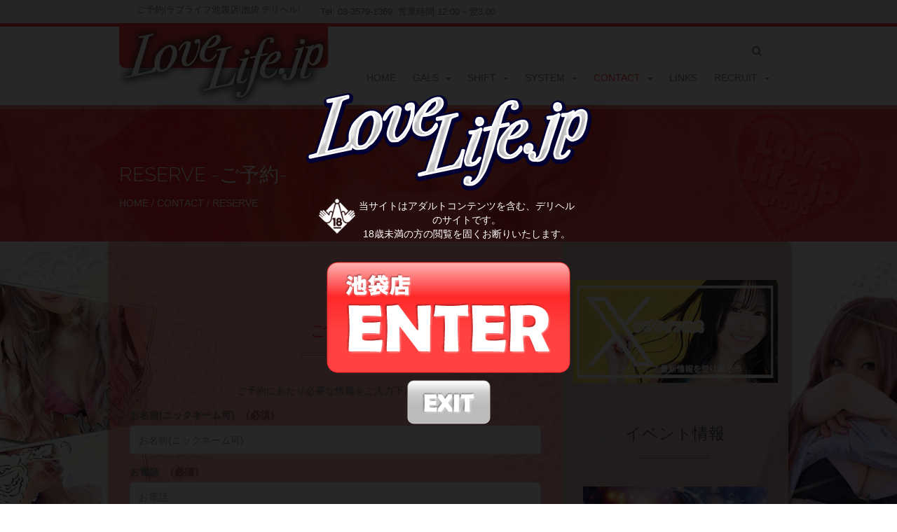

--- FILE ---
content_type: text/html; charset=UTF-8
request_url: http://ikebukuro.love-life.jp/contact/reserve/gal_id:692
body_size: 7164
content:
 <!DOCTYPE html>
<!--[if lt IE 7 ]><html class="ie ie6" lang="ja"> <![endif]-->
<!--[if IE 7 ]><html class="ie ie7" lang="ja"> <![endif]-->
<!--[if IE 8 ]><html class="ie ie8" lang="ja"> <![endif]-->
<!--[if (gte IE 9)|!(IE)]><!--><html lang="ja"> <!--<![endif]-->
<head>
	<meta charset="utf-8" />

	<!-- Page Title -->
	<title>ご予約|ラブライフ池袋店(池袋 デリヘル)</title>
	<meta http-equiv="X-UA-Compatible" content="IE=edge">
	<meta name="keywords" content="池袋,デリヘル,池袋" />
	<meta name="description" content="池袋 デリヘルラブライフ池袋店は地域最大規模のデリヘル店です。在籍業界未経験の素人の女の子を中心にワンランク上の女の子が在籍しています。" />
	<meta name="author" content="ラブライフ池袋店(池袋 デリヘル)" />

	<!-- Mobile Meta Tag -->
	<meta name="viewport" content="width=device-width, initial-scale=1, maximum-scale=1" />
	<!-- Fav and touch icons -->
	<link rel="shortcut icon" type="image/x-icon" href="favicon.ico" />
	<!-- IE6-8 support of HTML5 elements -->
	<!--[if lt IE 9]>
		<script src="http://html5shiv.googlecode.com/svn/trunk/html5.js"></script>
	<![endif]-->
	<!--[if lt IE 9]>
		<script src="http://ie7-js.googlecode.com/svn/version/2.1(beta4)/IE9.js" type="text/javascript"></script>
	<![endif]-->


	<!-- Google Web Font -->
	<link href="http://fonts.googleapis.com/css?family=Raleway:300,500,900%7COpen+Sans:400,700,400italic" rel="stylesheet" type="text/css" />

	<link rel="stylesheet" type="text/css" href="/css/bootstrap.min.css" /><link rel="stylesheet" type="text/css" href="/rs-plugin/css/settings.css" /><script type="text/javascript" src="/js/modernizr-2.8.1.min.js"></script><link rel="stylesheet" type="text/css" href="/css/style.css" />
<!-- ikebukuro.love-life.jp -->
<!-- Google tag (gtag.js) -->
<script async src="https://www.googletagmanager.com/gtag/js?id=G-252CRQ61B6"></script>
<script>
  window.dataLayer = window.dataLayer || [];
  function gtag(){dataLayer.push(arguments);}
  gtag('js', new Date());

  gtag('config', 'G-252CRQ61B6');
</script>


</head>
<body>
	<!-- BEGIN WRAPPER -->
	<div id="wrapper">
		<!-- BEGIN HEADER -->
		<header id="header">
			<div id="top-bar">
				<div class="container">
					<div class="row">
						<div class="col-sm-12">
							<ul id="top-info">
								<li><h1>ご予約|ラブライフ池袋店(池袋 デリヘル)</h1></li>
								<li>Tel: <a href="tel:03-3579-1369">03-3579-1369</a>&nbsp;&nbsp;営業時間:12:00～翌3:00</li>
							</ul>
						</div>
					</div>
				</div>
			</div>

			<div id="nav-section">
				<div class="container" style="background: url(/images/headBk.png) no-repeat;">
					<div class="row">
						<div class="col-sm-12">
							<a href="/" class="nav-logo"><img src="/upimg/headers/10003/logo.jpg" alt="池袋 デリヘル"></a>

							<!-- BEGIN SEARCH -->
							<div id="sb-search" class="sb-search">
								<form action="/gals">
									<input class="sb-search-input" placeholder="女の子を検索..." type="text" value="" name="search" id="search">
									<input class="sb-search-submit" type="submit" value="">
									<i class="fa fa-search sb-icon-search"></i>
								</form>
							</div>
							<!-- END SEARCH -->

							<!-- BEGIN MAIN MENU -->
							<nav class="navbar">
                                <div class="nav-mobile-btn-box">
								<button id="nav-mobile-btn"><img src="/img/hd_menu.png" width="100%"></button>
                                <a href="tel:03-3579-1369"><button id="nav-mobile-btn"><img src="/img/hd_tel.png" width="100%"></button></a>
                                <a href="#footer-menu"><button id="nav-mobile-btn"><img src="/img/hd_search.png" width="100%"></button></a>
                                </div>
																<ul class="nav navbar-nav">
																		<li>
										<a   href="/">HOME<span>ホーム</span></a>
									</li>
																		<li class="dropdown">
										<a   href="/gals" class="dropdown-toggle" data-toggle="dropdown">GALS<span>女の子一覧</span><b class="caret"></b></a>
										<ul class="dropdown-menu">
																						<li><a   href="/gals">女の子一覧</a></li>
																						<li><a  target="_blank" href="https://fujoho.jp/index.php?p=shop_girl_blog_list&id=41250&h=ON">ヒメ日記</a></li>
																					</ul>
									</li>
																		<li class="dropdown">
										<a   href="/shift" class="dropdown-toggle" data-toggle="dropdown">SHIFT<span>本日の出勤</span><b class="caret"></b></a>
										<ul class="dropdown-menu">
																						<li><a  target="_blank" href="https://fujoho.jp/index.php?p=shop_info&id=41250&h=ON">出勤予定</a></li>
																					</ul>
									</li>
																		<li class="dropdown">
										<a   href="/system" class="dropdown-toggle" data-toggle="dropdown">SYSTEM<span>システム</span><b class="caret"></b></a>
										<ul class="dropdown-menu">
																						<li><a   href="/system">ご利用料金</a></li>
																						<li><a   href="/system/guide">ご利用案内</a></li>
																						<li><a   href="/system/costume">コスチューム</a></li>
																						<li><a   href="/system/faq">FAQ</a></li>
																						<li><a   href="/system/news">ニュース</a></li>
																						<li><a   href="/system/event">イベント</a></li>
																					</ul>
									</li>
																		<li class="dropdown">
										<a class="active"  href="/contact" class="dropdown-toggle" data-toggle="dropdown">CONTACT<span>問い合わせ</span><b class="caret"></b></a>
										<ul class="dropdown-menu">
																						<li><a   href="/contact">お問い合わせ</a></li>
																						<li><a   href="/contact/melma">メルマガ購読</a></li>
																						<li><a   href="/contact/mobile">モバイルサイト</a></li>
																						<li><a   href="/contact/reserve">ご予約</a></li>
																						<li><a   href="/contact/enquite">アンケート</a></li>
																						<li><a   href="/users/login">会員様ログイン</a></li>
																					</ul>
									</li>
																		<li>
										<a   href="/links">LINKS<span>リンク集</span></a>
									</li>
																		<li class="dropdown">
										<a   href="/recruit" class="dropdown-toggle" data-toggle="dropdown">RECRUIT<span>求人</span><b class="caret"></b></a>
										<ul class="dropdown-menu">
																						<li><a  target="_blank" href="https://fujoho.jp/index.php?p=recruit&id=41250">女性求人募集</a></li>
																					</ul>
									</li>
																		<li class="visible-xs"><a href="tel:03-3579-1369">電話をする</a></li>
								</ul>

							</nav>
							<!-- END MAIN MENU -->

						</div>
					</div>
				</div>
			</div>
		</header>
		<!-- END HEADER -->

				<!-- BEGIN PAGE TITLE/BREADCRUMB -->
		<div class="parallax colored-bg pattern-bg page_main_title">
			<div class="container">
				<div class="row">
					<div class="col-sm-12">
												<h1 class="page-title">RESERVE -ご予約-</h1>
						<ul class="breadcrumb">
							<li><a href="/">HOME </a></li>
							<li><a href="/contact">CONTACT</a></li>							<li>RESERVE</li>
						</ul>
					</div>
				</div>
			</div>
		</div>
		<!-- END PAGE TITLE/BREADCRUMB -->
		
		<div id="contents_wrappr" style="background-image: url(/upimg/headers/10003/back.jpg);background-position:center top;">
						<style>
.pattern-bg {
background-image: url(/upimg/headers/10003/contact.jpg);
background-repeat:no-repeat;
}
</style>
		<!-- BEGIN CONTENT WRAPPER -->
		<div class="content">
			<div class="container">
				<div class="row">
					<!-- BEGIN MAIN CONTENT -->
					<div class="main col-sm-8">

						<h2 class="section-title">ご予約</h2>
						<p class="col-sm-12 center">ご予約にあたり必要な情報をご入力下さい。</p>

						<form action="/inquirys/post" id="ContactReserveForm" method="post" accept-charset="utf-8"><div style="display:none;"><input type="hidden" name="_method" value="POST"/></div>							<input type="hidden" name="data[model_name]" value="Reserve"/>
							<div class="col-sm-12 contact-form">
								<div class="form-element required"><label for="ReserveName">お名前(ニックネーム可)<span class="form_required">（必須）</span></label><input name="data[Reserve][name]" size="45" class="form-control fromName required" placeholder="お名前(ニックネーム可)" type="text" id="ReserveName" required="required"/></div><div class="form-element"><label for="ReserveTel">お電話<span class="form_required">（必須）</span></label><input name="data[Reserve][tel]" size="45" class="form-control required" placeholder="お電話" type="tel" id="ReserveTel"/></div>										※ お店からご確認のご連絡をさせて頂く場合が御座います。									<div class="form-element required"><label for="ReserveEmail">メール</label><input name="data[Reserve][email]" size="45" class="form-control fromEmail" placeholder="メール" type="email" id="ReserveEmail" required="required"/></div>										<div class="clearfix"></div><br /><h5 style="font-weight: 700;">ご希望のコンパニオン名を第3希望までご入力お願いします。</h5>									<div class="form-element required"><label for="ReserveWomanNo1">コンパニオン名(第1希望)<span class="form_required">（必須）</span></label><input name="data[Reserve][woman_no1]" size="45" class="form-control required" placeholder="コンパニオン名(第1希望)" type="text" id="ReserveWomanNo1" required="required"/></div>										※ 他にお好みの女性がいる場合は備考欄でお知らせください。																			<div class="clearfix"></div><br />																			<h5 style="font-weight: 700;">ご利用予定日時、ご利用予定時間、ご利用予定場所をお知らせ下さい。</h5>									<div class="form-element form-hd"><label for="ReserveMonthDayHourMonth">ご利用予定日時<span class="form_required">（必須）</span></label><select name="data[Reserve][month_day_hour][month]" class="form-control form-dmh required" placeholder="ご利用予定日時" id="ReserveMonthDayHourMonth">
<option value="01">01</option>
<option value="02" selected="selected">02</option>
<option value="03">03</option>
<option value="04">04</option>
<option value="05">05</option>
<option value="06">06</option>
<option value="07">07</option>
<option value="08">08</option>
<option value="09">09</option>
<option value="10">10</option>
<option value="11">11</option>
<option value="12">12</option>
</select>月<select name="data[Reserve][month_day_hour][day]" class="form-control form-dmh required" placeholder="ご利用予定日時" id="ReserveMonthDayHourDay">
<option value="01">1</option>
<option value="02">2</option>
<option value="03">3</option>
<option value="04" selected="selected">4</option>
<option value="05">5</option>
<option value="06">6</option>
<option value="07">7</option>
<option value="08">8</option>
<option value="09">9</option>
<option value="10">10</option>
<option value="11">11</option>
<option value="12">12</option>
<option value="13">13</option>
<option value="14">14</option>
<option value="15">15</option>
<option value="16">16</option>
<option value="17">17</option>
<option value="18">18</option>
<option value="19">19</option>
<option value="20">20</option>
<option value="21">21</option>
<option value="22">22</option>
<option value="23">23</option>
<option value="24">24</option>
<option value="25">25</option>
<option value="26">26</option>
<option value="27">27</option>
<option value="28">28</option>
<option value="29">29</option>
<option value="30">30</option>
<option value="31">31</option>
</select>日<select name="data[Reserve][month_day_hour][hour]" class="form-control form-dmh required" placeholder="ご利用予定日時" id="ReserveMonthDayHourHour">
<option value="00">0</option>
<option value="01">1</option>
<option value="02">2</option>
<option value="03">3</option>
<option value="04">4</option>
<option value="05">5</option>
<option value="06" selected="selected">6</option>
<option value="07">7</option>
<option value="08">8</option>
<option value="09">9</option>
<option value="10">10</option>
<option value="11">11</option>
<option value="12">12</option>
<option value="13">13</option>
<option value="14">14</option>
<option value="15">15</option>
<option value="16">16</option>
<option value="17">17</option>
<option value="18">18</option>
<option value="19">19</option>
<option value="20">20</option>
<option value="21">21</option>
<option value="22">22</option>
<option value="23">23</option>
</select>:<select name="data[Reserve][month_day_hour][min]" class="form-control form-dmh required" placeholder="ご利用予定日時" id="ReserveMonthDayHourMin">
<option value="00" selected="selected">00</option>
<option value="30">30</option>
</select></div>										<div class="clearfix"></div>									<div class="form-element"><label for="ReserveCourse4">ご利用予定時間</label><select name="data[Reserve][course4]" class="form-control" placeholder="ご利用予定時間" id="ReserveCourse4">
<option value="0">お試しコース(50分)</option>
<option value="1">基本　コース(70分)</option>
<option value="2">しっとりコース(90分)</option>
<option value="3">まったりコース(120分)</option>
</select></div><div class="form-element required"><label for="ReserveLocation">ご利用予定場所</label><input name="data[Reserve][location]" size="45" class="form-control" placeholder="ご利用予定場所" type="text" id="ReserveLocation" required="required"/></div>										ご自宅の場合はご住所を詳しく（建物名、お部屋番号まで）、 ホテルの場合はホテル名もしくは地域を明記して下さい。 電話予約を優先させていただいておりますので、 お急ぎの方はお電話でご予約下さい。 									<div class="form-element"><label for="ReserveInquiryDetail">備考</label><textarea name="data[Reserve][inquiry_detail]" rows="10" cols="60" class="form-control" placeholder="備考" id="ReserveInquiryDetail"></textarea></div>										<p class="text-center"><strong><font color="#FF3300">--個人情報保護法について--</font></strong> <br>
		ご提供いただきました個人情報について、
		個人情報保護法に基づきお客様ご自身の個人情報の開示、
		訂正または削除等をご請求いただけます。 
		ご請求に関してはお電話にてご連絡下さい。 
		※身分証明書などが必要な場合がございます。 </p>																</div>

							<div class="center">
								<span class="form_required">※</span>は必須項目です。必ずご入力をお願いします。<br />
								<input  name="confirm" class="btn btn-default-color btn-lg" type="submit" value="確認する"/>								<input type="reset" value="リセット" class="btn btn-default-color btn-lg" />
							</div>
						</form>
					</div>
					<!-- END MAIN CONTENT -->


					<!-- BEGIN SIDEBAR -->
					<div class="sidebar gray col-sm-4" style="background-color:rgba(200,200,200,0.7);">
							                        <a href="https://x.com/lovelife_saitm" target="_blank"><img src="/img/x-ll2.jpg" /></a>
                        													<div id="event_list"></div>
						<div id="browse_woman"></div>

						


												<!-- BEGIN SYAME -->
						<div id="newsletter" class="col-sm-12">
							<h2 class="section-title">毎日更新！！<br><span>情報局ヒメ日記</span></h2>
							<div class="input-group">
								<div style="width:100%;margin:0;">
																		<!-- 池袋 -->
										<div class="fujoho_custom_banner" style="position: relative;width: 220px;height: 430px;margin: 0 auto;"><a class="fujoho_header_area" target="_blank" href="https://fujoho.jp/index.php?p=shop_girl_blog_list&id=41250" style="height: 40px;line-height: 40px;padding: 0 7px;display: block;background-color: #ff4e4e;text-decoration: none;text-align: left;" onmouseover="this.style.opacity=.6;" onmouseout="this.style.opacity=1;"><span class="fujoho_banner_title" style="font-size: 16px;font-weight: bold;color: #fff;text-shadow: 1px 1px 0 #d02b2b;">ヒメ日記</span><span class="fujoho_btn_more" style="border-radius: 3px;font-size: 12px;color: #fff;height: 26px;line-height: 26px;display: inline-block;float: right;margin-top: 7px;padding: 0 6px;letter-spacing: -0.3px;background-color: #d02b2b;">もっと見る<span class="fujoho_btn_chevron_icon" style="margin-left: 2px;">&raquo;</span></span></a><div class="fujoho_iphone_scroll_size_box" style="height: 350px;margin: 0 auto;overflow: auto;-webkit-overflow-scrolling: touch;border-left: solid 1px #ff4e4e;border-right: solid 1px #ff4e4e;"><iframe class="fujoho_contents_box" frameborder="0" src="https://fujoho.jp/index.php?p=shop_girl_blog_list&id=41250&ct=color_himewari_orange&iframe=ON2" style="width: 100%;height: 100%;display: block;"></iframe></div><div class="fujoho_footer_area" style="position: absolute;bottom: 0;width: 100%;padding: 10px 0;line-height: 19px;text-align: center;color: #fff;background-color: #ff4e4e;text-shadow: 1px 1px 0px #d02b2b;text-decoration: none;"><div class="fujoho_centering_box"><a class="fujoho_area_works_name" target="_blank" href="https://fujoho.jp/index.php?p=shop_list&s=3&k=2" style="font-size: 12px;color: #fff;display: inline-block;white-space: nowrap;overflow: hidden;text-overflow: ellipsis;max-width: 100%;vertical-align: text-bottom;text-decoration: none;">池袋デリヘル</a><a class="fujoho_site_name"  target="_blank" href="https://fujoho.jp" style="font-size: 15px;font-weight: 700;color: #fff;margin-left: 3px;display: inline-block;white-space: nowrap;overflow: hidden;text-overflow: ellipsis;max-width: 100%;vertical-align: text-bottom;text-decoration: none;">口コミ風俗情報局</a></div></div></div>
																	</div>
							</div>
						</div>
						

						




					</div>

					<!-- END SIDEBAR -->


				</div>
			</div>
		</div>
		<!-- END CONTENT WRAPPER -->
		</div>
		<!-- BEGIN FOOTER -->
		<footer id="footer">
			<div id="page-top">
				<a class="topmove" href="#header"><i class="fa fa-chevron-up"></i><br>トップ</a>
			</div>

			<div id="footer-top" class="container">
				<div class="row">

					<div class="block col-sm-3">
						<a href="/" ><img src="/images/footer_logo.png" alt="" /></a>
						<br><br>
						<p><img src="/qr/?u=http://ikebukuro.love-life.jp&s=150"></p>
					</div>
					<div class="block col-sm-3">
						<h3>Contact Info</h3>
						<ul class="footer-contacts">
							<li><i class="fa fa-map-marker"></i>池袋発</li>
							<li><i class="fa fa-phone"></i><a href="tel:03-3579-1369">03-3579-1369</a></li>
							<li><i class="fa fa-clock-o"></i>12:00～翌3:00</li>
							<li><i class="fa fa-envelope"></i> <a href="mailto:ikebukuro@love-life.jp">ikebukuro@love-life.jp</a></li>
						</ul>
					</div>
					<div class="block col-sm-3">
						<h3>Group Links</h3>
						<ul class="footer-links">
							<li><a href="http://saitama.love-life.jp/" target="_blank">さいたま店</a></li>
							<li><a href="http://ikebukuro.love-life.jp/" target="_blank">池袋店</a></li>
							<!--li><a href="http://takasaki.love-life.jp/" target="_blank">高崎前橋店</a></li-->
							<li><a href="http://east.love-life.jp/" target="_blank">越谷店</a></li>
							<li><a href="http://omiya.love-life.jp/" target="_blank">大宮岩槻店</a></li>
							<li><a href="http://west.love-life.jp/" target="_blank">所沢川越店</a></li>
						</ul>
					</div>
					<div class="block col-sm-3">
						<br class="visible-xs" clear="all">
						<br class="visible-xs" clear="all">
						<h3 id="footer-menu">Menu</h3>
						<div class="visible-xs">
							<form action="/gals" name="gals">
							<div class="input-group">
								<input type="text" placeholder="女の子を検索..." name="search" id="search" class="form-control">
								<span class="input-group-btn">
									<button class="btn btn-fullcolor" type="button" onClick="javascript:document.gals.submit();"><i class="fa fa-search"></i>検索</button>
								</span>
							</div>
							</form>
							<br clear="all">
						</div>
						<!-- END SEARCH -->
						<ul class="footer-links">
														<li><a href="/">HOME<span>ホーム</span></a></li>
														<li><a href="/gals">GALS<span>女の子一覧</span></a></li>
														<li><a href="/shift">SHIFT<span>本日の出勤</span></a></li>
														<li><a href="/system">SYSTEM<span>システム</span></a></li>
														<li><a href="/contact">CONTACT<span>問い合わせ</span></a></li>
														<li><a href="/links">LINKS<span>リンク集</span></a></li>
														<li><a href="/recruit">RECRUIT<span>求人</span></a></li>
							
						</ul>
					</div>
				</div>
			</div>


			<!-- BEGIN COPYRIGHT -->
			<div id="copyright">
				<div class="container">
					<div class="row">
						<div class="col-sm-12">
							&copy; 2015 All rights reserved. <br  class="visible-xs" />Developed by <a href="http://www.love-life.jp/" target="_blank">love-life.jp</a> <br  class="visible-xs" />無店舗型風俗営業届出済店
						</div>
					</div>
				</div>
			</div>
			<!-- END COPYRIGHT -->

		</footer>
		<!-- END FOOTER -->

	</div>
	<!-- END WRAPPER -->
	<script type="text/javascript" src="/js/common.js"></script><script type="text/javascript" src="/js/owl.carousel.min.js"></script><script type="text/javascript" src="/js/chosen.jquery.min.js"></script><script type="text/javascript" src="/rs-plugin/js/jquery.themepunch.tools.min.js"></script><script type="text/javascript" src="/rs-plugin/js/jquery.themepunch.revolution.min.js"></script><script type="text/javascript" src="/js/variables.js"></script><script type="text/javascript" src="/js/scripts.min.js"></script><script type="text/javascript" src="/js/agencies.js"></script><script type="text/javascript" src="/js/jquery.autopager.js"></script><script type="text/javascript" src="/js/site.min.js"></script><script type="text/javascript" src="/js/jquery.lazyload.min.js"></script><script>
jQuery(document).ready(function($) {
	$("img.lazy").lazyload({
		effect : "fadeIn"
	});
});
console.log('Inquirysreserve');

</script>
<script type="text/javascript"><!--
	$(function() {
		var result = $.ajax({
			type: 'GET',
			url: '/ajax/event',
			async: false
		}).responseText;
		$( "#event_list" ).html( result );
		var result = $.ajax({
			type: 'GET',
			url: '/articles/browse_woman/',
			async: false
		}).responseText;
		$( "#browse_woman" ).html( result );
	});

//--></script>
    <!-- Properties list -->
	<script src="/js/properties.js"></script>
<script type="text/javascript" src="/js/jquery.cookie.js"></script><script type="text/javascript" src="/js/modalConfirm.js"></script>
<style>

.modal {
	position:fixed;
	display:none;
	z-index:9999999;
	top:30%;
	left:50%;
	width:520px;
	height:800px;
	margin:-120px 0 0 -260px;
	padding: 30px 10px;
	text-align:center;
	overflow: auto;
	color:#fff;
	word-wrap: break-word;
	border-radius: 5px;
}
.modal p { margin-bottom:10px; }
.modal a { cursor:pointer; }



#confirm div{
  margin-left: auto;
  margin-right: auto;
	text-align:center;
}

.logo img{
	margin:5px auto;
	width:100%;
	max-width:411px;
	max-height:143px;
}

.note {
	width:370px;
	margin:5px auto;
	text-align:left;
	margin:5px 0px;
}
.note img{
	float:left;
}
.enter img{
	margin:5px auto;
	width:100%;
	max-width:348px;
	max-height:159px;
}
.exit img{
	margin:5px auto;
	width:100%;
	max-width:119px;
	max-height:63px;
}

@media (max-width: 480px) {

.modal {
	top:30%;
	left:50%;
	width:320px;
	height:500px;
	margin:-120px 0 0 -160px;
}

.logo img{
	width:100%;
}

.note {
	width:100%;
}
.enter img{
	width:100%;
}

}

</style>

<div class="modal">

	<div id='confirm'>
		<div class="col-md-12 logo">
			<a href="/main/enter"><img src="/images/18kin/logo.png"  alt="ラブライフ" /></a>
		</div>
		<div class="col-md-12">
			<div class="note">
			<img src="/images/18kin/mark.png" height="50" alt="" />
			当サイトはアダルトコンテンツを含む、デリヘルのサイトです。<br />
			18歳未満の方の閲覧を固くお断りいたします。</div>
		</div>
		<span class="reset">&nbsp;</span>
		<div class="col-md-12 enter">
			<a href="/main/enter"><img src="/images/18kin/10003_enter.png" alt="ラブライフ" /></a>
		</div>
		<div class="col-md-12 exit">
			<a href="http://www.google.co.jp/"><img src="/images/18kin/exit.png" alt="EXIT" /></a>
		</div>
	</div>

</div><!-- /modal -->
<!-- bottom navigation -->

<ul class="bottom-menu">
    <li>
        <a href="/">
	<i class="fa fa-home"></i><br><span class="mini-text">ホーム</span></a>
    </li>
    <li>
 	<a href="/shift">
	<i class="fa fa-calendar"></i><br><span class="mini-text">出勤</span></a>
    </li>
    <li>
 	<a href="/gals">
	<i class="fa fa-female"></i><br><span class="mini-text">女の子</span></a>
    </li>
    <li class="tel">
        <a href="https://lin.ee/6ejlLTN">
	    <span class="big-text">SNS予約</span></a>
    </li>
    <li class="tel">
        <a href="tel:03-3579-1369">
	<i class="fa fa-phone"></i><span class="big-text">電話</span></a>
    </li>
    
</ul>

	</body>
</html>

--- FILE ---
content_type: text/html; charset=UTF-8
request_url: https://fujoho.jp/index.php?p=shop_girl_blog_list&id=41250&ct=color_himewari_orange&iframe=ON2
body_size: 7057
content:
<!DOCTYPE html PUBLIC "-//W3C//DTD XHTML 1.0 Transitional//EN" "http://www.w3.org/TR/xhtml1/DTD/xhtml1-transitional.dtd">
<html xmlns="http://www.w3.org/1999/xhtml" xml:lang="ja" lang="ja">
<head>
<meta http-equiv="content-type" content="text/html; charset=utf-8" /><meta http-equiv="content-style-type" content="text/css" /><meta http-equiv="content-script-type" content="text/javascript" /><meta http-equiv="X-UA-Compatible" content="IE=Edge,chrome=1" /><meta name="referrer" content="unsafe-url" /><meta name="keywords" content="Love Life(ラブライフ) 池袋店,デリヘル,池袋発・23区,ヒメ日記" /><title>ヒメ日記｜Love Life(ラブライフ) 池袋店（池袋/デリヘル）</title>
<link rel="canonical" href="https://fujoho.jp/index.php?p=shop_girl_blog_list&amp;id=41250" />
<link rel="next" href="https://fujoho.jp/index.php?p=shop_girl_blog_list&amp;id=41250&amp;b=1" /><style>body,p,table,tr,td,th,img,ul,ol,li,h1,h2,h3,h4,dt,dd,dl,hr,form,pre {margin:0;padding:0;border: 0;outline: 0;text-align:left;vertical-align:top;text-decoration:none;font-weight:normal;font-style:normal;font-family:'Hiragino Kaku Gothic ProN', Meiryo, sans-serif;font-size:12px;}body {color:#666666;background-color:#FFFFFF;-webkit-text-size-adjust: 100%;}img {vertical-align:middle;}a {color:#0066FF;text-decoration:none;}a,a img {transition-property: all;transition-duration: 0.1s;transition-timing-function:linear;}a:hover {color:#ff0000;}html {background-color: #f8f8f8;}</style><link rel="stylesheet" type="text/css" href="/parts/fujoho-colors-pc3.css" />

<link rel="stylesheet" type="text/css" href="/parts/font-awesome-4.7.0/css/font-awesome.min.css" /><style>.pagination_area {overflow: hidden;text-align: center;}.pagination {white-space: nowrap;overflow-x: auto;overflow-y: hidden;display: inline-block;margin: 0 0 5px 0;border-radius: 4px;}.pagination li {display: inline-block;}.pagination li a,.pagination li span {color: #666666;position: relative;float: left;padding: 6px 12px;margin-left: -1px;line-height: 1.428571429;text-decoration: none;background-color: #ffffff;border: 1px solid #dddddd;}.pagination li:first-child a,.pagination li:first-child span {margin-left: 0;border-bottom-left-radius: 4px;border-top-left-radius: 4px;}.pagination li:last-child a,.pagination li:last-child span {border-top-right-radius: 4px;border-bottom-right-radius: 4px;}.pagination li a:hover,.pagination li span:hover,.pagination li a:focus,.pagination li span:focus {background-color: #eeeeee;}.pagination .active a,.pagination .active span,.pagination .active a:hover,.pagination .active span:hover,.pagination .active a:focus,.pagination .active span:focus {z-index: 2;color: #ffffff;cursor: default;background-color: #dddddd;border-color: #dddddd;}.pagination .disabled span,.pagination .disabled a,.pagination .disabled a:hover,.pagination .disabled a:focus {color: #999999;cursor: not-allowed;background-color: #ffffff;border-color: #dddddd;}.number_area {text-align: center;font-size: 11px;margin-top: 2px;}html {background-color: #f8f8f8;}#contents_area {background: #fff;overflow-x: hidden;}.header_area .fa-angle-right {font-size: 14px;margin-left: 5px;}.girl_list_area {display: block;background-color: #fff;padding-bottom: 60px;min-height: 400px;}.girl-list-frame {display: block;padding: 10px 5px 5px 5px;}a.girl-list-frame:hover {opacity: 0.5;}.girl-frame {display: inline-block;width: 190px;height: 90px;text-align: left;position: relative;overflow: hidden;margin-bottom: 5px;vertical-align: bottom;}a.girl-frame:hover {opacity: 0.5;}.girl-frame .girl-img-box {position: absolute;width: 90px;height: 90px;background: #eee;text-align: center;}.girl-frame .girl-img {height: 90px;}.girl-frame .girl-prof {font-size: 12px;line-height: 16px;color: #666;margin-left: 97px;padding-right: 7px;}.girl-frame .girl-prof .update-time, .girl-frame .girl-prof .girl-name {white-space: nowrap;overflow: hidden;text-overflow: ellipsis;}.girl-frame .girl-prof .blog-title {max-height: 4em;overflow: hidden;white-space: normal;-webkit-line-clamp: 3;-webkit-box-orient: vertical;display: -webkit-box;}.girl-frame .update-time {font-size: 11px;}.girl-frame .girl-name {font-size: 11px;margin-top: 5px;}.list_area_footer {background-color: #f3f3f3;padding: 10px 5px 10px 5px;overflow: hidden;}.pankuzu_area {line-height: 14px;margin: 5px 0 0 5px;overflow: hidden;}ul.page_nav {white-space: nowrap;text-align: center;}ul.page_nav li {display: inline-block;font-size: 11px;}ul.page_nav li a {color: #000;font-weight: bold;}ul.page_nav li span.link_text:hover {text-decoration: underline;}ul.page_nav li a:after {font-family: 'FontAwesome';content: "\f105";opacity: 0.5;font-size: 13px;text-decoration: none;font-weight: normal;margin: 0 3px;}.blog-title {color: #ff4e4e;}.clearfix:after {content: " ";display: block;clear: both;}.nodata {padding: 65px 0 400px 0;font-size: 14px;font-weight: bold;color: #ccc;text-align: center;}@media (min-width: 190px) {.girl-list-frame {width: 190px;margin: 0 auto;text-align: left;}.pagination_area {width: 195px;margin: 0 auto;}.pankuzu_area {width: 190px;margin-left: auto;margin-right: auto;}}@media (min-width: 380px) {.girl-list-frame {width: 380px;margin: 0 auto;text-align: left;}.pagination_area {width: 385px;margin: 0 auto;}.pankuzu_area {width: 380px;margin-left: auto;margin-right: auto;}}@media (min-width: 570px) {.girl-list-frame {width: 570px;margin: 0 auto;text-align: left;}.pagination_area {width: 575px;margin: 0 auto;}.pankuzu_area {width: 570px;margin-left: auto;margin-right: auto;}}@media (min-width: 760px) {.girl-list-frame {width: 760px;margin: 0 auto;text-align: left;}.pagination_area {width: 765px;margin: 0 auto;}.pankuzu_area {width: 760px;margin-left: auto;margin-right: auto;}}@media (min-width: 950px) {.girl-list-frame {width: 950px;margin: 0 auto;text-align: left;}.pagination_area {width: 955px;margin: 0 auto;}.pankuzu_area {width: 950px;margin-left: auto;margin-right: auto;}}@media (min-width: 1140px) {.girl-list-frame {width: 1140px;margin: 0 auto;text-align: left;}.pagination_area {width: 1145px;margin: 0 auto;}.pankuzu_area {width: 1140px;margin-left: auto;margin-right: auto;}}.girl_img_box_thumbnail_movie_mark {width: 40px;height: 40px;position:absolute;top: 0;bottom: 0;left: 0;right: 0;margin: auto;}.girl-img-box-fav-girl-sign {position: absolute;top: 0;right: 0;bottom: 0;left: 0;display: block;margin: auto;width: 75px;height: auto;}</style><style>.iframe_link_area {max-width: 375px;width: calc(100% - 20px);margin: 0 auto 10px;}.iframe_link_item {color: #000;font-size: 12px;text-align: center;border: 1px solid #333;display: block;box-sizing: border-box;background-color: #FFFFFF;background-image: url(https://img.fujoho.jp/share/fa/chevron-right-solid_333333.svg);background-position: top 50% right 10px;background-size: 8px 12px;background-repeat: no-repeat;border-radius: 5px;-webkit-box-shadow: #707070 0 1px 0;box-shadow: #707070 0 1px 0;padding: 2px 20px 2px 6px;}.iframe_link_item:nth-of-type(n+2){margin-top: 6px;}.iframe_link_item:hover{color: #000;opacity: .6;}/* end pc_shop@pc_shop_custom_banner_css */</style><base target="_top" /><script>(function(w,d,s,l,i){ w[l]=w[l]||[];w[l].push({ 'gtm.start':
new Date().getTime(),event:'gtm.js'});var f=d.getElementsByTagName(s)[0],
j=d.createElement(s),dl=l!='dataLayer'?'&l='+l:'';j.async=true;j.src=
'https://www.googletagmanager.com/gtm.js?id='+i+dl;f.parentNode.insertBefore(j,f);
})(window,document,'script','dataLayer','GTM-WSHWSL7');</script>
<script async src="https://www.googletagmanager.com/gtag/js?id=G-28LFXH01BH"></script><script>
  window.dataLayer = window.dataLayer || [];
  function gtag(){ dataLayer.push(arguments);}
  gtag('js', new Date());

  gtag('config', 'G-28LFXH01BH');
</script><script async src="https://www.googletagmanager.com/gtag/js?id=G-F4GDNNMD6Z"></script><script>window.dataLayer = window.dataLayer || [];function gtag(){ dataLayer.push(arguments);}gtag('js', new Date());gtag('config', 'G-F4GDNNMD6Z');</script></head><body><noscript><iframe src="https://www.googletagmanager.com/ns.html?id=GTM-WSHWSL7" height="0" width="0" style="display:none;visibility:hidden"></iframe></noscript>

<div id="contents_area"><div class="girl_list_area"><div class="girl-list-frame"><a class="girl-frame" target="_blank" href="/index.php?p=shop_girl_blog&id=205554809&shopId=41250&girlId=4693894&amp;cstban=shopGirlBlog_41250_4693894_IXR3YQk"><div class="girl-img-box"><img src="https://img.fujoho.jp/public/img_girl_blog/4693894/698188e31d735/blog698188e3356e76.87088150_100.jpg" alt="はるひ Love Life(ラブライフ) 池袋店（池袋/デリヘル）" class="girl-img" /></div><div class="girl-prof"><div class="blog-title">待機してま～す♡♡</div><div class="update-time">14時34分</div><div class="girl-name">はるひ</div></div></a><a class="girl-frame" target="_blank" href="/index.php?p=shop_girl_blog&id=205553553&shopId=41250&girlId=2617028&amp;cstban=shopGirlBlog_41250_2617028_MQcVFXc"><div class="girl-img-box"><img src="https://img.fujoho.jp/public/img_girl_blog/2617028/6981843c8d844/blog6981843caaf9a6.16802349_100.jpg" alt="りほ Love Life(ラブライフ) 池袋店（池袋/デリヘル）" class="girl-img" /></div><div class="girl-prof"><div class="blog-title">すいません・・・</div><div class="update-time">14時14分</div><div class="girl-name">りほ</div></div></a><a class="girl-frame" target="_blank" href="/index.php?p=shop_girl_blog&id=205552188&shopId=41250&girlId=4693894&amp;cstban=shopGirlBlog_41250_4693894_IXR3YQk"><div class="girl-img-box"><img src="https://img.fujoho.jp/public/img_girl_blog/4693894/69817f870306c/blog69817f871d6667.50914517_100.jpg" alt="はるひ Love Life(ラブライフ) 池袋店（池袋/デリヘル）" class="girl-img" /></div><div class="girl-prof"><div class="blog-title">[キテネボタン押してみた♡]</div><div class="update-time">13時54分</div><div class="girl-name">はるひ</div></div></a><a class="girl-frame" target="_blank" href="/index.php?p=shop_girl_blog&id=205551883&shopId=41250&girlId=5085206&amp;cstban=shopGirlBlog_41250_5085206_NoiASVU"><div class="girl-img-box"><img src="https://img.fujoho.jp/public/img_girl_blog/5085206/69817e5cbb661/blog69817e5cdcdff9.00330967_100.jpg" alt="みもざ Love Life(ラブライフ) 池袋店（池袋/デリヘル）" class="girl-img" /></div><div class="girl-prof"><div class="blog-title">最初♡</div><div class="update-time">13時49分</div><div class="girl-name">みもざ</div></div></a><a class="girl-frame" target="_blank" href="/index.php?p=shop_girl_blog&id=205551583&shopId=41250&girlId=4693798&amp;cstban=shopGirlBlog_41250_4693798_IgJpVzk"><div class="girl-img-box"><img src="https://img.fujoho.jp/public/img_girl_blog/4693798/69817d41c985c/blog69817d41dff0c3.19788986_100.jpg" alt="るら Love Life(ラブライフ) 池袋店（池袋/デリヘル）" class="girl-img" /></div><div class="girl-prof"><div class="blog-title">💗</div><div class="update-time">13時44分</div><div class="girl-name">るら</div></div></a><a class="girl-frame" target="_blank" href="/index.php?p=shop_girl_blog&id=205550536&shopId=41250&girlId=2601940&amp;cstban=shopGirlBlog_41250_2601940_QTQCY4I"><div class="girl-img-box"><img src="https://img.fujoho.jp/public/img_girl_blog/2601940/6981788e2430f/blog6981788e439967.30093849_100.jpg" alt="やえ Love Life(ラブライフ) 池袋店（池袋/デリヘル）" class="girl-img" /></div><div class="girl-prof"><div class="blog-title">[キテネボタン押してみた♡]</div><div class="update-time">13時24分</div><div class="girl-name">やえ</div></div></a><a class="girl-frame" target="_blank" href="/index.php?p=shop_girl_blog&id=205549404&shopId=41250&girlId=2601940&amp;cstban=shopGirlBlog_41250_2601940_QTQCY4I"><div class="girl-img-box"><img src="https://img.fujoho.jp/public/img_girl_blog/2601940/698173de85b47/blog698173dea14d68.38910198_100.jpg" alt="やえ Love Life(ラブライフ) 池袋店（池袋/デリヘル）" class="girl-img" /></div><div class="girl-prof"><div class="blog-title">出勤しましたっ</div><div class="update-time">13時04分</div><div class="girl-name">やえ</div></div></a><a class="girl-frame" target="_blank" href="/index.php?p=shop_girl_blog&id=205548631&shopId=41250&girlId=5011060&amp;cstban=shopGirlBlog_41250_5011060_OEMTOFY"><div class="girl-img-box"><img src="https://img.fujoho.jp/public/img_girl_blog/5011060/69817170f13d9/blog69817171194490.10042366_100.jpg" alt="もも Love Life(ラブライフ) 池袋店（池袋/デリヘル）" class="girl-img" /></div><div class="girl-prof"><div class="blog-title">出勤🤍</div><div class="update-time">12時54分</div><div class="girl-name">もも</div></div></a><a class="girl-frame" target="_blank" href="/index.php?p=shop_girl_blog&id=205547288&shopId=41250&girlId=4693894&amp;cstban=shopGirlBlog_41250_4693894_IXR3YQk"><div class="girl-img-box"><img src="https://img.fujoho.jp/public/img_girl_blog/4693894/69816cc5a625b/blog69816cc5bcd8d5.44445079_100.jpg" alt="はるひ Love Life(ラブライフ) 池袋店（池袋/デリヘル）" class="girl-img" /></div><div class="girl-prof"><div class="blog-title">出勤しました～♡♡</div><div class="update-time">12時34分</div><div class="girl-name">はるひ</div></div></a><a class="girl-frame" target="_blank" href="/index.php?p=shop_girl_blog&id=205544598&shopId=41250&girlId=5103507&amp;cstban=shopGirlBlog_41250_5103507_IBAgchY"><div class="girl-img-box"><img src="https://img.fujoho.jp/public/img_girl_blog/5103507/698165f178d69/blog698165f19251e0.62844893_100.jpg" alt="なお Love Life(ラブライフ) 池袋店（池袋/デリヘル）" class="girl-img" /></div><div class="girl-prof"><div class="blog-title">しゅっきん❣️</div><div class="update-time">12時04分</div><div class="girl-name">なお</div></div></a><a class="girl-frame" target="_blank" href="/index.php?p=shop_girl_blog&id=205544580&shopId=41250&girlId=2617028&amp;cstban=shopGirlBlog_41250_2617028_MQcVFXc"><div class="girl-img-box"><img src="https://img.fujoho.jp/public/img_girl_blog/2617028/698165e7c0df5/blog698165e7e39391.81520433_100.jpg" alt="りほ Love Life(ラブライフ) 池袋店（池袋/デリヘル）" class="girl-img" /></div><div class="girl-prof"><div class="blog-title">おはよ</div><div class="update-time">12時04分</div><div class="girl-name">りほ</div></div></a><a class="girl-frame" target="_blank" href="/index.php?p=shop_girl_blog&id=205526309&shopId=41250&girlId=4836256&amp;cstban=shopGirlBlog_41250_4836256_IxNwNzY"><div class="girl-img-box"><img src="https://img.fujoho.jp/public/img_girl_blog/4836256/698100f309e19/blog698100f32252e0.79377902_100.jpg" alt="つばき Love Life(ラブライフ) 池袋店（池袋/デリヘル）" class="girl-img" /></div><div class="girl-prof"><div class="blog-title">最初以外埋まりました✨️</div><div class="update-time">04時54分</div><div class="girl-name">つばき</div></div></a><a class="girl-frame" target="_blank" href="/index.php?p=shop_girl_blog&id=205524368&shopId=41250&girlId=2601193&amp;cstban=shopGirlBlog_41250_2601193_NXEgSAE"><div class="girl-img-box"><img src="https://img.fujoho.jp/public/img_girl_blog/2601193/6980e7297a0e7/blog6980e72992f311.87289306_100.jpg" alt="つくし Love Life(ラブライフ) 池袋店（池袋/デリヘル）" class="girl-img" /></div><div class="girl-prof"><div class="blog-title">待ってます！</div><div class="update-time">03時04分</div><div class="girl-name">つくし</div></div></a><a class="girl-frame" target="_blank" href="/index.php?p=shop_girl_blog&id=205523838&shopId=41250&girlId=2601538&amp;cstban=shopGirlBlog_41250_2601538_MgKTFIc"><div class="girl-img-box"><img src="https://img.fujoho.jp/public/img_girl_blog/2601538/6980e27e5bf4d/blog6980e27e749414.45415711_100.jpg" alt="まい Love Life(ラブライフ) 池袋店（池袋/デリヘル）" class="girl-img" /></div><div class="girl-prof"><div class="blog-title">“違うこと”こそ…</div><div class="update-time">02時44分</div><div class="girl-name">まい</div></div></a><a class="girl-frame" target="_blank" href="/index.php?p=shop_girl_blog&id=205523629&shopId=41250&girlId=2601193&amp;cstban=shopGirlBlog_41250_2601193_NXEgSAE"><div class="girl-img-box"><img src="https://img.fujoho.jp/public/img_girl_blog/2601193/6980e01f1cb98/blog6980e01f377957.25926863_100.jpg" alt="つくし Love Life(ラブライフ) 池袋店（池袋/デリヘル）" class="girl-img" /></div><div class="girl-prof"><div class="blog-title">ありがとうございました！</div><div class="update-time">02時34分</div><div class="girl-name">つくし</div></div></a><a class="girl-frame" target="_blank" href="/index.php?p=shop_girl_blog&id=205522543&shopId=41250&girlId=2601129&amp;cstban=shopGirlBlog_41250_2601129_NiNxElI"><div class="girl-img-box"><img src="https://img.fujoho.jp/public/img_girl_blog/2601129/6980d6c536212/blog6980d6c54c9036.07119639_100.jpg" alt="せつか Love Life(ラブライフ) 池袋店（池袋/デリヘル）" class="girl-img" /></div><div class="girl-prof"><div class="blog-title">まだお時間あります！</div><div class="update-time">01時54分</div><div class="girl-name">せつか</div></div></a><a class="girl-frame" target="_blank" href="/index.php?p=shop_girl_blog&id=205522022&shopId=41250&girlId=2601129&amp;cstban=shopGirlBlog_41250_2601129_NiNxElI"><div class="girl-img-box"><img src="https://img.fujoho.jp/public/img_girl_blog/2601129/6980d20eccd0a/blog6980d20ee58096.26750718_100.jpg" alt="せつか Love Life(ラブライフ) 池袋店（池袋/デリヘル）" class="girl-img" /></div><div class="girl-prof"><div class="blog-title">ありがとうございました！</div><div class="update-time">01時34分</div><div class="girl-name">せつか</div></div></a><a class="girl-frame" target="_blank" href="/index.php?p=shop_girl_blog&id=205521619&shopId=41250&girlId=5343588&amp;cstban=shopGirlBlog_41250_5343588_JVASE3g"><div class="girl-img-box"><img src="https://img.fujoho.jp/public/img_girl_blog/5343588/6980cf0826890/blog6980cf08443917.78964038_100.jpg" alt="ゆきな Love Life(ラブライフ) 池袋店（池袋/デリヘル）" class="girl-img" /></div><div class="girl-prof"><div class="blog-title">ラスト</div><div class="update-time">01時21分</div><div class="girl-name">ゆきな</div></div></a><a class="girl-frame" target="_blank" href="/index.php?p=shop_girl_blog&id=205521057&shopId=41250&girlId=4693964&amp;cstban=shopGirlBlog_41250_4693964_EzgmAFA"><div class="girl-img-box"><img src="https://img.fujoho.jp/public/img_girl_blog/4693964/6980cb0e8f10d/blog6980cb0ea8d771.46835895_100.jpg" alt="らんか Love Life(ラブライフ) 池袋店（池袋/デリヘル）" class="girl-img" /></div><div class="girl-prof"><div class="blog-title">らんかです！</div><div class="update-time">01時04分</div><div class="girl-name">らんか</div></div></a><a class="girl-frame" target="_blank" href="/index.php?p=shop_girl_blog&id=205520358&shopId=41250&girlId=2601273&amp;cstban=shopGirlBlog_41250_2601273_EgllFHg"><div class="girl-img-box"><img src="https://img.fujoho.jp/public/img_girl_blog/2601273/6980c69525661/blog6980c6953e8013.34670488_100.jpg" alt="なな Love Life(ラブライフ) 池袋店（池袋/デリヘル）" class="girl-img" /></div><div class="girl-prof"><div class="blog-title">夜更かし🎶</div><div class="update-time">00時45分</div><div class="girl-name">なな</div></div></a><a class="girl-frame" target="_blank" href="/index.php?p=shop_girl_blog&id=205520004&shopId=41250&girlId=4693964&amp;cstban=shopGirlBlog_41250_4693964_EzgmAFA"><div class="girl-img-box"><img src="https://img.fujoho.jp/public/img_girl_blog/4693964/6980c404c00b0/blog6980c404d87a41.01176105_100.jpg" alt="らんか Love Life(ラブライフ) 池袋店（池袋/デリヘル）" class="girl-img" /></div><div class="girl-prof"><div class="blog-title">らんかです！</div><div class="update-time">00時34分</div><div class="girl-name">らんか</div></div></a><a class="girl-frame" target="_blank" href="/index.php?p=shop_girl_blog&id=205517861&shopId=41250&girlId=5103507&amp;cstban=shopGirlBlog_41250_5103507_IBAgchY"><div class="girl-img-box"><img src="https://img.fujoho.jp/public/img_girl_blog/5103507/6980baab5b488/blog6980baab7b79a3.88047105_100.jpg" alt="なお Love Life(ラブライフ) 池袋店（池袋/デリヘル）" class="girl-img" /></div><div class="girl-prof"><div class="blog-title">26時❣️なおのラスト枠❣️</div><div class="update-time">2/2 23:54</div><div class="girl-name">なお</div></div></a><a class="girl-frame" target="_blank" href="/index.php?p=shop_girl_blog&id=205517850&shopId=41250&girlId=2601264&amp;cstban=shopGirlBlog_41250_2601264_NHlZhYA"><div class="girl-img-box"><img src="https://img.fujoho.jp/public/img_girl_blog/2601264/6980baa339400/blog6980baa3520742.50803136_100.jpg" alt="なつみ Love Life(ラブライフ) 池袋店（池袋/デリヘル）" class="girl-img" /></div><div class="girl-prof"><div class="blog-title">待ってます！</div><div class="update-time">2/2 23:54</div><div class="girl-name">なつみ</div></div></a><a class="girl-frame" target="_blank" href="/index.php?p=shop_girl_blog&id=205516726&shopId=41250&girlId=2601264&amp;cstban=shopGirlBlog_41250_2601264_NHlZhYA"><div class="girl-img-box"><img src="https://img.fujoho.jp/public/img_girl_blog/2601264/6980b5f28843d/blog6980b5f2a07f94.68527597_100.jpg" alt="なつみ Love Life(ラブライフ) 池袋店（池袋/デリヘル）" class="girl-img" /></div><div class="girl-prof"><div class="blog-title">ありがとうございました！</div><div class="update-time">2/2 23:34</div><div class="girl-name">なつみ</div></div></a><a class="girl-frame" target="_blank" href="/index.php?p=shop_girl_blog&id=205515536&shopId=41250&girlId=5348750&amp;cstban=shopGirlBlog_41250_5348750_QWF1iJg"><div class="girl-img-box"><img src="https://img.fujoho.jp/public/img_girl_blog/5348750/6980b14a03857/blog6980b14a1cafd9.79773469_100.jpg" alt="かの Love Life(ラブライフ) 池袋店（池袋/デリヘル）" class="girl-img" /></div><div class="girl-prof"><div class="blog-title">にがつのふつか🌸</div><div class="update-time">2/2 23:14</div><div class="girl-name">かの</div></div></a><a class="girl-frame" target="_blank" href="/index.php?p=shop_girl_blog&id=205514303&shopId=41250&girlId=2617094&amp;cstban=shopGirlBlog_41250_2617094_E5mWZSE"><div class="girl-img-box"><img src="https://img.fujoho.jp/public/img_girl_blog/2617094/6980ac9252f8e/blog6980ac92762c96.29218392_100.jpg" alt="わかば Love Life(ラブライフ) 池袋店（池袋/デリヘル）" class="girl-img" /></div><div class="girl-prof"><div class="blog-title">こんにちは</div><div class="update-time">2/2 22:54</div><div class="girl-name">わかば</div></div></a><a class="girl-frame" target="_blank" href="/index.php?p=shop_girl_blog&id=205513010&shopId=41250&girlId=5410381&amp;cstban=shopGirlBlog_41250_5410381_dxYmiYA"><div class="girl-img-box"><img src="https://img.fujoho.jp/public/img_girl_blog/5410381/6980a77464f1e/blog6980a7747fe3f5.18553678_100.jpg" alt="りお Love Life(ラブライフ) 池袋店（池袋/デリヘル）" class="girl-img" /></div><div class="girl-prof"><div class="blog-title">次回23時30〜🫶🏻︎💕︎︎</div><div class="update-time">2/2 22:32</div><div class="girl-name">りお</div></div></a><a class="girl-frame" target="_blank" href="/index.php?p=shop_girl_blog&id=205512986&shopId=41250&girlId=2617094&amp;cstban=shopGirlBlog_41250_2617094_E5mWZSE"><div class="girl-img-box"><img src="https://img.fujoho.jp/public/img_girl_blog/2617094/6980a766eda32/blog6980a76710f9b1.63595447_100.jpg" alt="わかば Love Life(ラブライフ) 池袋店（池袋/デリヘル）" class="girl-img" /></div><div class="girl-prof"><div class="blog-title">こんにちは</div><div class="update-time">2/2 22:32</div><div class="girl-name">わかば</div></div></a><a class="girl-frame" target="_blank" href="/index.php?p=shop_girl_blog&id=205512449&shopId=41250&girlId=2601273&amp;cstban=shopGirlBlog_41250_2601273_EgllFHg"><div class="girl-img-box"><img src="https://img.fujoho.jp/public/img_girl_blog/2601273/6980a585b10da/blog6980a585c99a46.22450539_100.jpg" alt="なな Love Life(ラブライフ) 池袋店（池袋/デリヘル）" class="girl-img" /></div><div class="girl-prof"><div class="blog-title">このあと･･･🚘✨✨</div><div class="update-time">2/2 22:24</div><div class="girl-name">なな</div></div></a><a class="girl-frame" target="_blank" href="/index.php?p=shop_girl_blog&id=205511296&shopId=41250&girlId=5343588&amp;cstban=shopGirlBlog_41250_5343588_JVASE3g"><div class="girl-img-box"><img src="https://img.fujoho.jp/public/img_girl_blog/5343588/6980a18eb448e/blog6980a18ed4ec97.20465450_100.jpg" alt="ゆきな Love Life(ラブライフ) 池袋店（池袋/デリヘル）" class="girl-img" /></div><div class="girl-prof"><div class="blog-title">お次は🧸🕛✨️</div><div class="update-time">2/2 22:07</div><div class="girl-name">ゆきな</div></div></a><a class="girl-frame" target="_blank" href="/index.php?p=shop_girl_blog&id=205511045&shopId=41250&girlId=4693975&amp;cstban=shopGirlBlog_41250_4693975_F3ZoGYY"><div class="girl-img-box"><img src="https://img.fujoho.jp/public/img_girl_blog/4693975/6980a0db2eac8/blog6980a0db4fb8a3.11267636_100.jpg" alt="かな Love Life(ラブライフ) 池袋店（池袋/デリヘル）" class="girl-img" /></div><div class="girl-prof"><div class="blog-title">待機してます！</div><div class="update-time">2/2 22:04</div><div class="girl-name">かな</div></div></a><a class="girl-frame" target="_blank" href="/index.php?p=shop_girl_blog&id=205510041&shopId=41250&girlId=5103507&amp;cstban=shopGirlBlog_41250_5103507_IBAgchY"><div class="girl-img-box"><img src="https://img.fujoho.jp/public/img_girl_blog/5103507/69809d9753986/blog69809d97705de7.23876398_100.jpg" alt="なお Love Life(ラブライフ) 池袋店（池袋/デリヘル）" class="girl-img" /></div><div class="girl-prof"><div class="blog-title">23時半頃︎💕︎︎💕︎</div><div class="update-time">2/2 21:50</div><div class="girl-name">なお</div></div></a><a class="girl-frame" target="_blank" href="/index.php?p=shop_girl_blog&id=205509086&shopId=41250&girlId=4693975&amp;cstban=shopGirlBlog_41250_4693975_F3ZoGYY"><div class="girl-img-box"><img src="https://img.fujoho.jp/public/img_girl_blog/4693975/698099e24df57/blog698099e2666683.94888905_100.jpg" alt="かな Love Life(ラブライフ) 池袋店（池袋/デリヘル）" class="girl-img" /></div><div class="girl-prof"><div class="blog-title">お礼日記です！</div><div class="update-time">2/2 21:34</div><div class="girl-name">かな</div></div></a><a class="girl-frame" target="_blank" href="/index.php?p=shop_girl_blog&id=205508229&shopId=41250&girlId=2617028&amp;cstban=shopGirlBlog_41250_2617028_MQcVFXc"><div class="girl-img-box"><img src="https://img.fujoho.jp/public/img_girl_blog/2617028/6980973d7e10b/blog6980973d9d0584.13299875_100.jpg" alt="りほ Love Life(ラブライフ) 池袋店（池袋/デリヘル）" class="girl-img" /></div><div class="girl-prof"><div class="blog-title">こんばんは！</div><div class="update-time">2/2 21:23</div><div class="girl-name">りほ</div></div></a><a class="girl-frame" target="_blank" href="/index.php?p=shop_girl_blog&id=205507513&shopId=41250&girlId=2617061&amp;cstban=shopGirlBlog_41250_2617061_J2AFdyE"><div class="girl-img-box"><img src="https://img.fujoho.jp/public/img_girl_blog/2617061/698095331fe24/blog69809533373f02.72493016_100.jpg" alt="れいか Love Life(ラブライフ) 池袋店（池袋/デリヘル）" class="girl-img" /></div><div class="girl-prof"><div class="blog-title">えっと…(  ･-･ )</div><div class="update-time">2/2 21:14</div><div class="girl-name">れいか</div></div></a><a class="girl-frame" target="_blank" href="/index.php?p=shop_girl_blog&id=205506260&shopId=41250&girlId=2601264&amp;cstban=shopGirlBlog_41250_2601264_NHlZhYA"><div class="girl-img-box"><img src="https://img.fujoho.jp/public/img_girl_blog/2601264/69809169be462/blog69809169da8635.64575479_100.jpg" alt="なつみ Love Life(ラブライフ) 池袋店（池袋/デリヘル）" class="girl-img" /></div><div class="girl-prof"><div class="blog-title">[キテネボタン押してみた♡]</div><div class="update-time">2/2 20:58</div><div class="girl-name">なつみ</div></div></a><a class="girl-frame" target="_blank" href="/index.php?p=shop_girl_blog&id=205506204&shopId=41250&girlId=5103507&amp;cstban=shopGirlBlog_41250_5103507_IBAgchY"><div class="girl-img-box"><img src="https://img.fujoho.jp/public/img_girl_blog/5103507/69809129aeec9/blog69809129c9d316.70939166_100.jpg" alt="なお Love Life(ラブライフ) 池袋店（池袋/デリヘル）" class="girl-img" /></div><div class="girl-prof"><div class="blog-title">寂しい😣💦</div><div class="update-time">2/2 20:57</div><div class="girl-name">なお</div></div></a><a class="girl-frame" target="_blank" href="/index.php?p=shop_girl_blog&id=205506039&shopId=41250&girlId=2601957&amp;cstban=shopGirlBlog_41250_2601957_GJc3F1Y"><div class="girl-img-box"><img src="https://img.fujoho.jp/public/img_girl_blog/2601957/69809080c24fd/blog69809080dd0fe5.61011469_100.jpg" alt="ゆい Love Life(ラブライフ) 池袋店（池袋/デリヘル）" class="girl-img" /></div><div class="girl-prof"><div class="blog-title">ありがとう♡</div><div class="update-time">2/2 20:54</div><div class="girl-name">ゆい</div></div></a><a class="girl-frame" target="_blank" href="/index.php?p=shop_girl_blog&id=205504740&shopId=41250&girlId=2617094&amp;cstban=shopGirlBlog_41250_2617094_E5mWZSE"><div class="girl-img-box"><img src="https://img.fujoho.jp/public/img_girl_blog/2617094/69808bc70c90e/blog69808bc7292157.02368240_100.jpg" alt="わかば Love Life(ラブライフ) 池袋店（池袋/デリヘル）" class="girl-img" /></div><div class="girl-prof"><div class="blog-title">[キテネボタン押してみた♡]</div><div class="update-time">2/2 20:34</div><div class="girl-name">わかば</div></div></a><a class="girl-frame" target="_blank" href="/index.php?p=shop_girl_blog&id=205502368&shopId=41250&girlId=2601264&amp;cstban=shopGirlBlog_41250_2601264_NHlZhYA"><div class="girl-img-box"><img src="https://img.fujoho.jp/public/img_girl_blog/2601264/698084c82af42/blog698084c8417753.74544237_100.jpg" alt="なつみ Love Life(ラブライフ) 池袋店（池袋/デリヘル）" class="girl-img" /></div><div class="girl-prof"><div class="blog-title">出勤しました！</div><div class="update-time">2/2 20:04</div><div class="girl-name">なつみ</div></div></a><a class="girl-frame" target="_blank" href="/index.php?p=shop_girl_blog&id=205500858&shopId=41250&girlId=4993663&amp;cstban=shopGirlBlog_41250_4993663_FnBmlyY"><div class="girl-img-box"><img src="https://img.fujoho.jp/public/img_girl_blog/4993663/69808006f0f5a/blog6980800717c648.50968375_100.jpg" alt="かや Love Life(ラブライフ) 池袋店（池袋/デリヘル）" class="girl-img" /></div><div class="girl-prof"><div class="blog-title">蕨のお自宅のお兄さま</div><div class="update-time">2/2 19:44</div><div class="girl-name">かや</div></div></a><a class="girl-frame" target="_blank" href="/index.php?p=shop_girl_blog&id=205500752&shopId=41250&girlId=5337639&amp;cstban=shopGirlBlog_41250_5337639_EAchRWE"><div class="girl-img-box"><img src="https://img.fujoho.jp/public/img_girl_blog/5337639/69807f95e7c5c/blog69807f960a8241.16072989_100.jpg" alt="あゆ Love Life(ラブライフ) 池袋店（池袋/デリヘル）" class="girl-img" /></div><div class="girl-prof"><div class="blog-title">出勤❣️✨</div><div class="update-time">2/2 19:42</div><div class="girl-name">あゆ</div></div></a><a class="girl-frame" target="_blank" href="/index.php?p=shop_girl_blog&id=205500246&shopId=41250&girlId=2617094&amp;cstban=shopGirlBlog_41250_2617094_E5mWZSE"><div class="girl-img-box"><img src="https://img.fujoho.jp/public/img_girl_blog/2617094/69807db4c14f1/blog69807db4dc5164.09027254_100.jpg" alt="わかば Love Life(ラブライフ) 池袋店（池袋/デリヘル）" class="girl-img" /></div><div class="girl-prof"><div class="blog-title">こんにちは</div><div class="update-time">2/2 19:34</div><div class="girl-name">わかば</div></div></a><a class="girl-frame" target="_blank" href="/index.php?p=shop_girl_blog&id=205499815&shopId=41250&girlId=5343588&amp;cstban=shopGirlBlog_41250_5343588_JVASE3g"><div class="girl-img-box"><img src="https://img.fujoho.jp/public/img_girl_blog/5343588/69807c8aeb6e7/blog69807c8b104657.30096864_100.jpg" alt="ゆきな Love Life(ラブライフ) 池袋店（池袋/デリヘル）" class="girl-img" /></div><div class="girl-prof"><div class="blog-title">出勤しました🫶🏻</div><div class="update-time">2/2 19:29</div><div class="girl-name">ゆきな</div></div></a><a class="girl-frame" target="_blank" href="/index.php?p=shop_girl_blog&id=205498728&shopId=41250&girlId=2600151&amp;cstban=shopGirlBlog_41250_2600151_eGEHJoA"><div class="girl-img-box"><img src="https://img.fujoho.jp/public/img_girl_blog/2600151/6980790b1bfdc/blog6980790b320fd3.63211168_100.jpg" alt="うみ Love Life(ラブライフ) 池袋店（池袋/デリヘル）" class="girl-img" /></div><div class="girl-prof"><div class="blog-title">よてい🌟</div><div class="update-time">2/2 19:14</div><div class="girl-name">うみ</div></div></a><a class="girl-frame" target="_blank" href="/index.php?p=shop_girl_blog&id=205497133&shopId=41250&girlId=5283773&amp;cstban=shopGirlBlog_41250_5283773_IyVgVCM"><div class="girl-img-box"><img src="https://img.fujoho.jp/public/img_girl_blog/5283773/6980749e28c0f/blog6980749e417882.17599782_100.jpg" alt="みやび Love Life(ラブライフ) 池袋店（池袋/デリヘル）" class="girl-img" /></div><div class="girl-prof"><div class="blog-title">🌷本日出勤！</div><div class="update-time">2/2 18:55</div><div class="girl-name">みやび</div></div></a><a class="girl-frame" target="_blank" href="/index.php?p=shop_girl_blog&id=205497058&shopId=41250&girlId=2601264&amp;cstban=shopGirlBlog_41250_2601264_NHlZhYA"><div class="girl-img-box"><img src="https://img.fujoho.jp/public/img_girl_blog/2601264/6980746ad97ab/blog6980746b0ee6c9.54220691_100.jpg" alt="なつみ Love Life(ラブライフ) 池袋店（池袋/デリヘル）" class="girl-img" /></div><div class="girl-prof"><div class="blog-title">出勤します！</div><div class="update-time">2/2 18:54</div><div class="girl-name">なつみ</div></div></a><a class="girl-frame" target="_blank" href="/index.php?p=shop_girl_blog&id=205496331&shopId=41250&girlId=5085206&amp;cstban=shopGirlBlog_41250_5085206_NoiASVU"><div class="girl-img-box"><img src="https://img.fujoho.jp/public/img_girl_blog/5085206/698071fd71145/blog698071fd8ac3e8.81613007_100.jpg" alt="みもざ Love Life(ラブライフ) 池袋店（池袋/デリヘル）" class="girl-img" /></div><div class="girl-prof"><div class="blog-title">プレゼントしていいですか？</div><div class="update-time">2/2 18:44</div><div class="girl-name">みもざ</div></div></a><a class="girl-frame" target="_blank" href="/index.php?p=shop_girl_blog&id=205494900&shopId=41250&girlId=2617094&amp;cstban=shopGirlBlog_41250_2617094_E5mWZSE"><div class="girl-img-box"><img src="https://img.fujoho.jp/public/img_girl_blog/2617094/69806d4937176/blog69806d49501005.58765345_100.jpg" alt="わかば Love Life(ラブライフ) 池袋店（池袋/デリヘル）" class="girl-img" /></div><div class="girl-prof"><div class="blog-title">こんにちは</div><div class="update-time">2/2 18:24</div><div class="girl-name">わかば</div></div></a><a class="girl-frame" target="_blank" href="/index.php?p=shop_girl_blog&id=205494562&shopId=41250&girlId=4836256&amp;cstban=shopGirlBlog_41250_4836256_IxNwNzY"><div class="girl-img-box"><img src="https://img.fujoho.jp/public/img_girl_blog/4836256/69806c66550a2/blog69806c666d2167.83052386_100.jpg" alt="つばき Love Life(ラブライフ) 池袋店（池袋/デリヘル）" class="girl-img" /></div><div class="girl-prof"><div class="blog-title">最近のちょっとしたブーム</div><div class="update-time">2/2 18:20</div><div class="girl-name">つばき</div></div></a><a class="girl-frame" target="_blank" href="/index.php?p=shop_girl_blog&id=205494470&shopId=41250&girlId=2617061&amp;cstban=shopGirlBlog_41250_2617061_J2AFdyE"><div class="girl-img-box"><img src="https://img.fujoho.jp/public/img_girl_blog/2617061/69806c239a7d0/blog69806c23bc1692.81440166_100.jpg" alt="れいか Love Life(ラブライフ) 池袋店（池袋/デリヘル）" class="girl-img" /></div><div class="girl-prof"><div class="blog-title">ハマってる！</div><div class="update-time">2/2 18:19</div><div class="girl-name">れいか</div></div></a><a class="girl-frame" target="_blank" href="/index.php?p=shop_girl_blog&id=205494365&shopId=41250&girlId=5410381&amp;cstban=shopGirlBlog_41250_5410381_dxYmiYA"><div class="girl-img-box"><img src="https://img.fujoho.jp/public/img_girl_blog/5410381/69806bebad3a1/blog69806bebd07fd1.15122884_100.jpg" alt="りお Love Life(ラブライフ) 池袋店（池袋/デリヘル）" class="girl-img" /></div><div class="girl-prof"><div class="blog-title">連勤〜❕︎💕︎︎</div><div class="update-time">2/2 18:18</div><div class="girl-name">りお</div></div></a><a class="girl-frame" target="_blank" href="/index.php?p=shop_girl_blog&id=205493194&shopId=41250&girlId=2601411&amp;cstban=shopGirlBlog_41250_2601411_QQYlECI"><div class="girl-img-box"><img src="https://img.fujoho.jp/public/img_girl_blog/2601411/698068d444e2d/blog698068d45aa3e1.33602314_100.jpg" alt="のどか Love Life(ラブライフ) 池袋店（池袋/デリヘル）" class="girl-img" /></div><div class="girl-prof"><div class="blog-title">ありがとうございました！</div><div class="update-time">2/2 18:04</div><div class="girl-name">のどか</div></div></a><a class="girl-frame" target="_blank" href="/index.php?p=shop_girl_blog&id=205491433&shopId=41250&girlId=5103507&amp;cstban=shopGirlBlog_41250_5103507_IBAgchY"><div class="girl-img-box"><img src="https://img.fujoho.jp/public/img_girl_blog/5103507/698063f7ca654/blog698063f7f13d56.29191061_100.jpg" alt="なお Love Life(ラブライフ) 池袋店（池袋/デリヘル）" class="girl-img" /></div><div class="girl-prof"><div class="blog-title">待ってる🥺</div><div class="update-time">2/2 17:44</div><div class="girl-name">なお</div></div></a><a class="girl-frame" target="_blank" href="/index.php?p=shop_girl_blog&id=205490151&shopId=41250&girlId=5201277&amp;cstban=shopGirlBlog_41250_5201277_KJVlB5A"><div class="girl-img-box"><img src="https://img.fujoho.jp/public/img_girl_blog/5201277/69805f4876235/blog69805f48943234.86638684_100.jpg" alt="かりん Love Life(ラブライフ) 池袋店（池袋/デリヘル）" class="girl-img" /></div><div class="girl-prof"><div class="blog-title">待機〜</div><div class="update-time">2/2 17:24</div><div class="girl-name">かりん</div></div></a><a class="girl-frame" target="_blank" href="/index.php?p=shop_girl_blog&id=205490134&shopId=41250&girlId=2601268&amp;cstban=shopGirlBlog_41250_2601268_MzVTUHE"><div class="girl-img-box"><img src="https://img.fujoho.jp/public/img_girl_blog/2601268/69805f402c715/blog69805f40443314.59590835_100.jpg" alt="なでこ Love Life(ラブライフ) 池袋店（池袋/デリヘル）" class="girl-img" /></div><div class="girl-prof"><div class="blog-title">ありがとうございました！</div><div class="update-time">2/2 17:24</div><div class="girl-name">なでこ</div></div></a><a class="girl-frame" target="_blank" href="/index.php?p=shop_girl_blog&id=205489355&shopId=41250&girlId=2601273&amp;cstban=shopGirlBlog_41250_2601273_EgllFHg"><div class="girl-img-box"><img src="https://img.fujoho.jp/public/img_girl_blog/2601273/69805cf2aba34/blog69805cf2c3ab30.93874726_100.jpg" alt="なな Love Life(ラブライフ) 池袋店（池袋/デリヘル）" class="girl-img" /></div><div class="girl-prof"><div class="blog-title">１７時から🩵🪽</div><div class="update-time">2/2 17:14</div><div class="girl-name">なな</div></div></a><a class="girl-frame" target="_blank" href="/index.php?p=shop_girl_blog&id=205487970&shopId=41250&girlId=4693975&amp;cstban=shopGirlBlog_41250_4693975_F3ZoGYY"><div class="girl-img-box"><img src="https://img.fujoho.jp/public/img_girl_blog/4693975/69805928c9ffc/blog69805928e55624.70116314_100.jpg" alt="かな Love Life(ラブライフ) 池袋店（池袋/デリヘル）" class="girl-img" /></div><div class="girl-prof"><div class="blog-title">[キテネボタン押してみた♡]</div><div class="update-time">2/2 16:58</div><div class="girl-name">かな</div></div></a><a class="girl-frame" target="_blank" href="/index.php?p=shop_girl_blog&id=205487694&shopId=41250&girlId=4993663&amp;cstban=shopGirlBlog_41250_4993663_FnBmlyY"><div class="girl-img-box"><img src="https://img.fujoho.jp/public/img_girl_blog/4993663/6980583a99a48/blog6980583ab7d367.74565953_100.jpg" alt="かや Love Life(ラブライフ) 池袋店（池袋/デリヘル）" class="girl-img" /></div><div class="girl-prof"><div class="blog-title">蕨のお兄さま</div><div class="update-time">2/2 16:54</div><div class="girl-name">かや</div></div></a><a class="girl-frame" target="_blank" href="/index.php?p=shop_girl_blog&id=205486559&shopId=41250&girlId=4693975&amp;cstban=shopGirlBlog_41250_4693975_F3ZoGYY"><div class="girl-img-box"><img src="https://img.fujoho.jp/public/img_girl_blog/4693975/6980538804f58/blog698053881de754.41308695_100.jpg" alt="かな Love Life(ラブライフ) 池袋店（池袋/デリヘル）" class="girl-img" /></div><div class="girl-prof"><div class="blog-title">出勤しました！</div><div class="update-time">2/2 16:34</div><div class="girl-name">かな</div></div></a></div></div><div class="iframe_link_area"><a class="iframe_link_item" href="/index.php?p=shop_recruit_list&amp;s=3" target="_blank">池袋の風俗求人はこちら</a><a class="iframe_link_item" href="/index.php?p=shop_recruit_list&amp;s=3&amp;k=2" target="_blank">池袋のデリヘル求人はこちら</a></div><div class="list_area_footer"><div class="pagination_area"><ul class="pagination" style=""><li class="disabled"><span>&laquo;前へ</span></li><li class="active"><span>1</span></li><li><a href="/index.php?p=shop_girl_blog_list&amp;id=41250&amp;b=1" target="_parent">2</a></li><li><a href="/index.php?p=shop_girl_blog_list&amp;id=41250&amp;b=2" target="_parent">3</a></li><li><a href="/index.php?p=shop_girl_blog_list&amp;id=41250&amp;b=3" target="_parent">4</a></li><li><a href="/index.php?p=shop_girl_blog_list&amp;id=41250&amp;b=4" target="_parent">5</a></li><li><a href="/index.php?p=shop_girl_blog_list&amp;id=41250&amp;b=5" target="_parent">6</a></li><li class="disabled"><span>…</span></li><li><a href="/index.php?p=shop_girl_blog_list&amp;id=41250&amp;b=1" target="_parent">次へ&raquo;</a></li></ul><br></div><div class="number_area">21868件中、1～60件目</div><div class="pankuzu_area"><ul class="page_nav"><li><a href="/" target="_blank"><span>口コミ風俗情報局</span></a></li><li><a href="/index.php?p=shop_list&amp;t=13" target="_blank"><span>東京風俗</span></a></li><li><a href="/index.php?p=shop_list&amp;s=3" target="_blank"><span>池袋風俗</span></a></li><li><a href="/index.php?p=shop_list&amp;s=3&amp;k=2" target="_blank"><span>池袋デリヘル</span></a></li><li><a href="https://fujoho.jp/index.php?p=shop&id=41250" target="_blank"><span>Love Life(ラブライフ) 池袋店</span></a></li><li><span>ヒメ日記</span></li></ul></div></div></div>

</body></html>


--- FILE ---
content_type: text/html; charset=UTF-8
request_url: http://ikebukuro.love-life.jp/ajax/event
body_size: 902
content:
 						<!-- BEGIN LATEST NEWS -->
						<h2 class="section-title">イベント情報</h2>
						<ul class="latest-news page-event">
							<li class="col-md-12">
								<a href="/system/event#dc3504">
																<div class="image">
									<img src="/r/600x500/upimg/post/1001/photo1/3504/03/68/80/U00QqbRmr6.jpg" class="lazy" border="0" />								</div>
								<h3>冬の特別イベント♪</h3>
								</a>
								<div class="clearfix"></div>
							</li>
							<li class="col-md-12">
								<a href="/system/event#dc3455">
																<div class="image">
									<img src="/r/600x500/upimg/post/1001/photo1/3455/70/98/51/HgxKF1f2g9.jpg" class="lazy" border="0" />								</div>
								<h3>キャスト大募集♪</h3>
								</a>
								<div class="clearfix"></div>
							</li>
							<li class="col-md-12">
								<a href="/system/event#dc3378">
																<div class="image">
									<img src="/r/600x500/upimg/post/1001/photo1/3378/81/33/52/tC5N2w8fVO.jpg" class="lazy" border="0" />								</div>
								<h3>公式「X」ご登録ください♪</h3>
								</a>
								<div class="clearfix"></div>
							</li>
							<li class="col-md-12">
								<a href="/system/event#dc2766">
																<div class="image">
									<img src="/r/600x500/upimg/post/1001/photo1/2766/01/42/31/iTkp3Crj2F.jpg" class="lazy" border="0" />								</div>
								<h3>メルマガ会員募集中</h3>
								</a>
								<div class="clearfix"></div>
							</li>
							<li class="col-md-12">
								<a href="/system/event#dc2710">
																<div class="image">
									<img src="/r/600x500/upimg/post/1001/photo1/2710/20/23/98/HVtg4MRrMZ.jpg" class="lazy" border="0" />								</div>
								<h3>公式LINE稼働中!!</h3>
								</a>
								<div class="clearfix"></div>
							</li>
						</ul>
						<!-- END LATEST NEWS -->
<style type="text/css">
.page-event li{
	position:relative;
	margin-bottom:10px;
	text-align: center;
}
.page-event li h3{
	position: absolute;
	margin:0 auto;
	text-align: center;
	padding: 6px 0px;
	background-color: #ff2929;
	color: #ffffff;
	z-index: 20;
	width: 70%;
	left: 50%;
	bottom: -30px;
	transform: translate(-50%, 0);
}

.page-event li a:hover h3{
	background-color: #000000;
}

</style>

<script type="text/javascript">
$(function() {
	$('.page-event li a')
	.hover(
		function(){
			$(this).find('h3').stop().animate({
				'width':'90%',
			},'fast');
		},
		function () {
			$(this).find('h3').stop().animate({
				'width':'70%',
			},'fast');
		}
	);
});
</script>


--- FILE ---
content_type: text/css; charset=utf-8
request_url: http://ikebukuro.love-life.jp/css/style.css
body_size: 22097
content:
 @import url('./font-awesome.min.css');@import url('./cozy-real-estate-font.css');@import url('./owl.transitions.css');a:focus{outline:none;}h1,h2,h3,h4,h5,h6{font-family:'Raleway', sans-serif;color:#ff2929;font-weight:300;margin:0;text-transform:uppercase;}h1{font-size:21pt;}h2{font-size:17pt;}h3{font-weight:500;font-size:15pt;text-transform:none;}h4{font-size:18px;text-transform:none;}h5{font-size:15px;text-transform:none;}html{overflow:auto;}body{padding:0;height:100%;color:#74777c;overflow:hidden;background-color:#fff;font-size:14px;font-family:Verdana, "MS UI Gothic", "ヒラギノ角ゴ ProN", "Hiragino Kaku Gothic ProN", Meiryo, sans-serif;}::selection{background:#ff2929;color:#fff;}::-moz-selection{background:#ff2929;color:#fff;}.color{color:#ff2929;}a{color:#ff2929;}a:hover,a:focus{color:#ff2929;}iframe[src="about:blank"]{display:none;}#wrapper{position:relative;overflow:hidden;left:0;z-index:99;height:100%;background-color:#fff;-webkit-box-shadow:-2px 0px 5px 0px rgba(0,0,0,0.3);-moz-box-shadow:-2px 0px 5px 0px rgba(0,0,0,0.3);box-shadow:-2px 0px 5px 0px rgba(0,0,0,0.3);-webkit-transition:-webkit-transform 0.5s;transition:transform 0.5s;}#wrapper::after{position:absolute;top:0;right:0;width:0;height:0;background:transparent;content:'';z-index:1002;opacity:0;-webkit-transition:opacity 0.5s, width 0.1s 0.5s, height 0.1s 0.5s;transition:opacity 0.5s, width 0.1s 0.5s, height 0.1s 0.5s;}#wrapper.open{-webkit-transform:translate3d(300px,0,0);transform:translate3d(300px,0,0);}#wrapper.open::after{width:100%;height:100%;opacity:1;-webkit-transition:opacity 0.5s;transition:opacity 0.5s;}.darker-text{color:#4d4f52;}.center{float:none;text-align:center;margin:0 auto;}.right{text-align:right;}.left{text-align:left;}.form-control{-webkit-border-radius:4px;-moz-border-radius:4px;border-radius:4px;box-shadow:none;border-color:#e4e4e4;color:#74777c;height:41px;margin-bottom:10px;}.form-control:focus{box-shadow:none;outline:0 none;border-color:#adb2b6;}.form-control-large,.form-control-small{width:345px;display:inline-block;margin:0 10px;}.form-control-large .chzn-container,.form-control-large .form-control,.form-control-small .chzn-container,.form-control-small .form-control{margin-bottom:15px;width:100%;}.form-control-small{width:188px;}.colored .form-control{color:#fff;border:none;background-color:rgba(255,255,255,0.1);}.colored .form-control::-webkit-input-placeholder{color:#fff;}.colored .form-control:-moz-placeholder{color:#fff;}.colored .form-control::-moz-placeholder{color:#fff;}.colored .form-control:-ms-input-placeholder{color:#fff;}.invalid{border-color:#f23030 !important;}.btn{font-size:13px;height:35px;line-height:32px;padding:0 16px;border-width:2px;}.btn:focus,.btn:active:focus,.btn.active:focus{outline:none;}.btn:active,.btn.active{box-shadow:none;}.btn i{margin-right:5px;}.btn-default,.btn-default-color,.btn-fullcolor{text-transform:uppercase;-webkit-transition:all .3s;-moz-transition:all .3s;-ms-transition:all .3s;-o-transition:all .3s;transition:all .3s;-webkit-border-radius:4px;-moz-border-radius:4px;border-radius:4px;}.btn-default,.btn-default:focus{background-color:transparent;border-color:rgba(255,255,255,0.5);color:rgba(255,255,255,0.5);}.btn-default:hover,.btn-default:active,.btn-default.active,.open .dropdown-toggle.btn-default{background-color:transparent;border-color:#fff;color:#fff;}.btn-default-color,.btn-default-color:focus{background-color:transparent;border-color:#adb2b6;color:#adb2b6;}.btn-default-color:hover,.btn-default-color:active,.btn-default-color.active,.open .dropdown-toggle.btn-default-color{background-color:transparent;border-color:#ff2929;color:#ff2929;}.btn-fullcolor,.btn-fullcolor:focus{background-color:#ff2929;border-color:transparent;color:rgba(255,255,255,0.7);}.btn-fullcolor:hover,.btn-fullcolor:active,.btn-fullcolor.active,.open .dropdown-toggle.btn-fullcolor{color:#fff;}.btn-lg,.btn-group-lg > .btn{border-width:2px;height:45px;line-height:43px;font-size:14px;}.btn-danger,.btn-danger:hover,.btn-danger:focus,.btn-danger:active,.btn-danger.active,.btn-danger.disabled,.btn-danger[disabled]{color:#fff !important;background-color:#da4f49 !important;border-color:#c72f29;}.btn-success,.btn-success:hover,.btn-success:focus,.btn-success:active,.btn-success.active,.btn-success.disabled,.btn-success[disabled]{color:#fff !important;background-color:#5bb75b !important;border-color:#449b44;}.animate-fade{-webkit-opacity:0;-moz-opacity:0;opacity:0;}.animate-from-top{-webkit-transform:translateY(-40px);-moz-transform:translateY(-40px);-ms-transform:translateY(-40px);-o-transform:translateY(-40px);transform:translateY(-40px);-webkit-opacity:0;-moz-opacity:0;opacity:0;}.animate-from-bottom{-webkit-transform:translateY(40px);-moz-transform:translateY(40px);-ms-transform:translateY(40px);-o-transform:translateY(40px);transform:translateY(40px);-webkit-opacity:0;-moz-opacity:0;opacity:0;}.animate-from-left{-webkit-transform:translateX(-40px);-moz-transform:translateX(-40px);-ms-transform:translateX(-40px);-o-transform:translateX(-40px);transform:translateX(-40px);-webkit-opacity:0;-moz-opacity:0;opacity:0;}.animate-from-right{-webkit-transform:translateX(40px);-moz-transform:translateX(40px);-ms-transform:translateX(40px);-o-transform:translateX(40px);transform:translateX(40px);-webkit-opacity:0;-moz-opacity:0;opacity:0;}.animation-fade{-webkit-opacity:1;-moz-opacity:1;opacity:1;-webkit-transition-duration:1.5s;-moz-transition-duration:1.5s;-o-transition-duration:1.5s;transition-duration:1.5s;}.animation-from-bottom,.animation-from-top{-webkit-transition-timing-function:cubic-bezier(.20,.75,.25,.90);-moz-transition-timing-function:cubic-bezier(.20,.75,.25,.90);-o-transition-timing-function:cubic-bezier(.20,.75,.25,.90);transition-timing-function:cubic-bezier(.20,.75,.25,.90);-webkit-transform:translateY(0px);-moz-transform:translateY(0px);-ms-transform:translateY(0px);-o-transform:translateY(0px);transform:translateY(0px);-webkit-opacity:1;-moz-opacity:1;opacity:1;-webkit-transition-duration:1.5s;-moz-transition-duration:1.5s;-o-transition-duration:1.5s;transition-duration:1.5s;}.animation-from-left,.animation-from-right{-webkit-transition-timing-function:cubic-bezier(.20,.75,.25,.90);-moz-transition-timing-function:cubic-bezier(.20,.75,.25,.90);-o-transition-timing-function:cubic-bezier(.20,.75,.25,.90);transition-timing-function:cubic-bezier(.20,.75,.25,.90);-webkit-transform:translateX(0px);-moz-transform:translateX(0px);-ms-transform:translateX(0px);-o-transform:translateX(0px);transform:translateX(0px);-webkit-opacity:1;-moz-opacity:1;opacity:1;-webkit-transition-duration:1.5s;-moz-transition-duration:1.5s;-o-transition-duration:1.5s;transition-duration:1.5s;}.section-title,.section-highlight{padding-bottom:24px;position:relative;margin-bottom:40px;margin-top:60px;text-align:center;clear:both;display:inline-block;width:100%;}.section-title:before,.section-title:after,.section-highlight:before,.section-highlight:after{content:" ";position:absolute;bottom:3px;left:50%;margin-left:-50px;width:100px;height:1px;background-color:#ff2929;-webkit-opacity:0.5;-moz-opacity:0.5;opacity:0.5;}.section-title:after,.section-highlight:after{bottom:0px;}.section-highlight{text-transform:none;font-size:24pt;margin-top:10px;}.section-highlight:before,.section-highlight:after{background-color:#74777c;}.page-title{color:#fff;text-align:left;margin-bottom:15px;}.text-highlight{background-color:#ff2929;color:#fff;padding:20px 15px;font-size:20pt;line-height:22pt;font-family:'Raleway', sans-serif;font-weight:300;margin-bottom:30px;}.text-highlight strong{font-weight:500;}.owl-carousel .owl-wrapper:after{content:".";display:block;clear:both;visibility:hidden;line-height:0;height:0;}.owl-carousel{display:none;position:relative;width:100%;-ms-touch-action:pan-y;}.owl-carousel .owl-wrapper{display:none;position:relative;-webkit-transform:translate3d(0px,0px,0px);}.owl-carousel .owl-wrapper-outer{overflow:hidden;position:relative;width:100%;}.owl-carousel .owl-wrapper-outer.autoHeight{-webkit-transition:height 500ms ease-in-out;-moz-transition:height 500ms ease-in-out;-ms-transition:height 500ms ease-in-out;-o-transition:height 500ms ease-in-out;transition:height 500ms ease-in-out;}.owl-carousel .owl-item{float:left;}.owl-controls .owl-page,.owl-controls .owl-buttons div{cursor:pointer;}.owl-controls{margin-top:10px;text-align:center;-webkit-user-select:none;-khtml-user-select:none;-moz-user-select:none;-ms-user-select:none;-webkit-tap-highlight-color:rgba(0,0,0,0);}.grabbing{cursor:url(grabbing.png) 8 8, move;}.owl-carousel .owl-wrapper,.owl-carousel .owl-item{-webkit-backface-visibility:hidden;-moz-backface-visibility:hidden;-ms-backface-visibility:hidden;-webkit-transform:translate3d(0,0,0);-moz-transform:translate3d(0,0,0);-ms-transform:translate3d(0,0,0);}.owl-controls .owl-buttons{position:absolute;top:10px;right:-5px;background:#ff2929;height:57px;width:33px;-webkit-border-radius:4px 0 0 4px;-moz-border-radius:4px 0 0 4px;border-radius:4px 0 0 4px;}.owl-controls .owl-buttons:before{content:" ";position:absolute;right:0;bottom:-6px;border-color:rgba(0,0,0,0) rgba(0,0,0,0) rgba(0,0,0,0) #70221e;border-style:solid;border-width:0 0 6px 7px;height:0;width:0;}.owl-controls .owl-buttons div{color:#fff;zoom:1;font-size:12px;padding:8px 12px;font-family:FontAwesome;font-style:normal;font-weight:normal;line-height:1;-webkit-font-smoothing:antialiased;-moz-osx-font-smoothing:grayscale;-webkit-transition-duration:0.3s;-moz-transition-duration:0.3s;-o-transition-duration:0.3s;transition-duration:0.3s;}.owl-controls .owl-buttons div.owl-prev{border-bottom:1px solid rgba(0,0,0,0.15);-webkit-border-radius:4px 0 0 0;-moz-border-radius:4px 0 0 0;border-radius:4px 0 0 0;}.owl-controls .owl-buttons div.owl-prev:before{content:"\f053";}.owl-controls .owl-buttons div.owl-next{-webkit-border-radius:0 0 0 4px;-moz-border-radius:0 0 0 4px;border-radius:0 0 0 4px;}.owl-controls .owl-buttons div.owl-next:before{content:"\f054";}.owl-controls .owl-buttons div.owl-prev:hover,.owl-controls .owl-buttons div.owl-next:hover{background:rgba(255,255,255,0.15);}#monials-slider .owl-controls .owl-buttons{position:absolute;top:50px;right:0px;background:none;height:37px;width:100%;}#monials-slider .owl-controls .owl-buttons:before{display:none;content:" ";position:absolute;right:0px;bottom:-6px;border-color:rgba(0,0,0,0) rgba(0,0,0,0) rgba(0,0,0,0) #70221e;border-style:solid;border-width:0 0 6px 7px;height:0;width:0;}#monials-slider .owl-controls .owl-buttons div{color:#fff;zoom:1;font-size:12px;padding:8px 12px;font-family:FontAwesome;font-style:normal;font-weight:normal;line-height:1;-webkit-font-smoothing:antialiased;-moz-osx-font-smoothing:grayscale;-webkit-transition-duration:0.3s;-moz-transition-duration:0.3s;-o-transition-duration:0.3s;transition-duration:0.3s;}#monials-slider .owl-controls .owl-buttons div.owl-prev{float:left;width:37px;background:rgba(255,255,255,0.15);border-bottom:1px solid rgba(0,0,0,0.15);-webkit-border-radius:4px;-moz-border-radius:4px;border-radius:4px;}#monials-slider .owl-controls .owl-buttons div.owl-prev:before{content:"\f053";}#monials-slider .owl-controls .owl-buttons div.owl-next{float:right;width:37px;background:rgba(255,255,255,0.15);-webkit-border-radius:4px;-moz-border-radius:4px;border-radius:4px;}#monials-slider .owl-controls .owl-buttons div.owl-next:before{content:"\f054";}#monials-slider .owl-controls .owl-buttons div.owl-prev:hover,#monials-slider .owl-controls .owl-buttons div.owl-next:hover{background:#ff2929;}.owl-controls.clickable .owl-buttons div:hover{-webkit-opacity:1;-moz-opacity:1;opacity:1;text-decoration:none;}.owl-controls .owl-page{display:inline-block;zoom:1;}.owl-controls .owl-page span{display:block;width:15px;height:15px;margin:5px 8px;background:#bfc4c8;-webkit-border-radius:20px;-moz-border-radius:20px;border-radius:20px;-webkit-transition:all 0.2s;-moz-transition:all 0.2s;-ms-transition:all 0.2s;-o-transition:all 0.2s;transition:all 0.2s;}.owl-controls .owl-page.active span,.owl-controls.clickable .owl-page:hover span{background:#ff2929;}.owl-controls .owl-page span.owl-numbers{height:auto;width:auto;color:#fff;padding:2px 10px;font-size:12px;-webkit-border-radius:30px;-moz-border-radius:30px;border-radius:30px;}.owl-item.loading{min-height:150px;background:url(AjaxLoader.gif) no-repeat center center;}.carousel-style1 .item{margin:0 auto 35px;text-align:left;position:relative;}.carousel-style1 .item .image{width:100%;max-height:236px;overflow:hidden;position:relative;background-position:center center;background-repeat:no-repeat;background-size:auto 100%;-webkit-transition:background-size 0.3s ease-out;-moz-transition:background-size 0.3s ease-out;-ms-transition:background-size 0.3s ease-out;-o-transition:background-size 0.3s ease-out;transition:background-size 0.3s ease-out;}.carousel-style1 .item .image img{width:100%;-webkit-transition:all 0.3s ease-out;-moz-transition:all 0.3s ease-out;-ms-transition:all 0.3s ease-out;-o-transition:all 0.3s ease-out;transition:all 0.3s ease-out;}.carousel-style1 .item .image >a{position:absolute;top:0;left:0;height:100%;width:100%;display:block;background-color:rgba(32,35,38,0.82);border:10px solid rgba(32,35,38,0.8);z-index:9;text-align:center;visibility:hidden;text-decoration:none;-webkit-opacity:0;-moz-opacity:0;opacity:0;-webkit-transition:all 0.3s ease-out;-moz-transition:all 0.3s ease-out;-ms-transition:all 0.3s ease-out;-o-transition:all 0.3s ease-out;transition:all 0.3s ease-out;}.carousel-style1 .item .image >a .btn{margin-top:-17px;position:relative;top:100%;}.carousel-style1 .item .image .info{text-align:left;}.carousel-style1 .item .image .info h3{color:#fff;position:absolute;bottom:43px;left:0;padding:0 12px;}.carousel-style1 .item .image .info .location{font-style:italic;position:absolute;bottom:20px;left:0;padding:0 12px;display:block;color:#74777c;}.carousel-style1 .item:hover .image{background-size:auto 120%;}.carousel-style1 .item:hover .image img{-webkit-transform:scale(1.3);-moz-transform:scale(1.3);-o-transform:scale(1.3);transform:scale(1.3);}.carousel-style1 .item:hover .image > a{visibility:visible;-webkit-opacity:1;-moz-opacity:1;opacity:1;}.carousel-style1 .item .price{position:absolute;top:10px;left:-5px;background-color:#ff2929;color:#fff;padding:2px 20px 2px 10px;z-index:10;-webkit-border-radius:0 4px 4px 0;-moz-border-radius:0 4px 4px 0;border-radius:0 4px 4px 0;}.carousel-style1 .item .price:before{content:" ";position:absolute;left:0;bottom:-6px;border-color:rgba(0,0,0,0) #8f0000 rgba(0,0,0,0) rgba(0,0,0,0);border-style:solid;border-width:0 6px 6px 0;height:0;width:0;}.carousel-style1 .item .price i{margin-right:8px;-webkit-opacity:0.6;-moz-opacity:0.6;opacity:0.6;}.carousel-style1 .item .price span{display:block;font-size:16pt;font-weight:700;margin-top:-4px;}.carousel-style1 .item .amenities{width:100%;list-style:none;padding:6px 10px;margin:0;background-color:#fff;border-color:#e4e4e4;border-width:0 1px 1px 1px;border-style:solid;text-align:center;-webkit-border-radius:0 0 4px 4px;-moz-border-radius:0 0 4px 4px;border-radius:0 0 4px 4px;}.carousel-style1 .item .amenities li{display:inline-block;height:38px;margin-right:10px;padding-right:10px;padding-top:10px;border-right:1px solid #e4e4e4;color:#74777c;}.carousel-style1 .item .amenities li:last-child{border-right:none;margin-right:0px;padding-right:0px;}.carousel-style1 .item .amenities li .fa{color:#adb2b6;font-size:18px;}.carousel-style1 .item .amenities li [class^="icon-"],.carousel-style1 .item .amenities li [class*=" icon-"]{color:#adb2b6;float:left;font-size:20px;margin-right:3px;margin-top:-3px;}.carousel-style1 .item.disabled{display:none;}.fullwidthsingle .item,.latest-news-slider .item{margin:0 6px;text-align:left;position:relative;}.fullwidthsingle .item .image,.latest-news-slider .item .image{width:65%;height:354px;overflow:hidden;position:relative;display:inline-block;float:left;background-position:center center;background-repeat:no-repeat;background-size:cover;}.fullwidthsingle .item .image a,.latest-news-slider .item .image a{width:100%;height:100%;display:block;position:absolute;top:0;left:0;}.fullwidthsingle .item .image img,.latest-news-slider .item .image img{width:100%;}.fullwidthsingle .price,.latest-news-slider .price{position:absolute;top:10px;left:-5px;background-color:#ff2929;color:#fff;padding:2px 20px 2px 10px;z-index:10;-webkit-border-radius:0 4px 4px 0;-moz-border-radius:0 4px 4px 0;border-radius:0 4px 4px 0;}.fullwidthsingle .price:before,.latest-news-slider .price:before{content:" ";position:absolute;left:0;bottom:-6px;border-color:rgba(0,0,0,0) #70221e rgba(0,0,0,0) rgba(0,0,0,0);border-style:solid;border-width:0 6px 6px 0;height:0;width:0;}.fullwidthsingle .price i,.latest-news-slider .price i{margin-right:8px;-webkit-opacity:0.6;-moz-opacity:0.6;opacity:0.6;}.fullwidthsingle .price span,.latest-news-slider .price span{display:block;font-size:16pt;font-weight:700;margin-top:-4px;}.fullwidthsingle .info,.latest-news-slider .info{position:relative;width:35%;height:354px;background-color:#ff2929;padding:30px 40px 60px;display:inline-block;float:left;color:#fff;}.fullwidthsingle .info h3,.latest-news-slider .info h3{color:#fff;padding:0;margin-bottom:30px;text-transform:none;font-size:21pt;}.fullwidthsingle .info h3 a,.latest-news-slider .info h3 a{color:#fff;}.fullwidthsingle .info p,.latest-news-slider .info p{margin-bottom:20px;}.fullwidthsingle .owl-fade-out,.latest-news-slider .owl-fade-out{z-index:0;-webkit-animation:fadeOut2 .7s both ease;-moz-animation:fadeOut2 .7s both ease;animation:fadeOut2 .7s both ease;}.fullwidthsingle .owl-fade-in,.latest-news-slider .owl-fade-in{z-index:1;}@-webkit-keyframes fadeOut2{.fullwidthsingle 50%,.latest-news-slider 50%{opacity:1;}.fullwidthsingle 100%,.latest-news-slider 100%{opacity:0;}}@-moz-keyframes fadeOut2{.fullwidthsingle 50%,.latest-news-slider 50%{opacity:1;}.fullwidthsingle 100%,.latest-news-slider 100%{opacity:0;}}@keyframes fadeOut2{.fullwidthsingle 50%,.latest-news-slider 50%{opacity:1;}.fullwidthsingle 100%,.latest-news-slider 100%{opacity:0;}}.latest-news-slider .item .image{width:55%;height:354px;overflow:hidden;position:relative;display:inline-block;float:left;background-position:center center;background-repeat:no-repeat;background-size:cover;}.latest-news-slider .item .image a{position:absolute;top:0;left:0;height:100%;width:100%;display:block;background-color:rgba(32,35,38,0.82);border:10px solid rgba(32,35,38,0.8);z-index:1;text-align:center;-webkit-opacity:0;-moz-opacity:0;opacity:0;-webkit-transition:all 0.3s ease-out;-moz-transition:all 0.3s ease-out;-ms-transition:all 0.3s ease-out;-o-transition:all 0.3s ease-out;transition:all 0.3s ease-out;}.latest-news-slider .item .image a span.btn{position:relative;top:100%;margin-top:-17px;}.latest-news-slider .item .image:hover a{-webkit-opacity:1;-moz-opacity:1;opacity:1;}.latest-news-slider .item .image:hover a span.btn{top:50%;}.latest-news-slider .item .tag{position:absolute;top:10px;left:-6px;background-color:#ff2929;color:#fff;padding:14px 18px;z-index:10;font-size:17px;-webkit-border-radius:0 4px 4px 0;-moz-border-radius:0 4px 4px 0;border-radius:0 4px 4px 0;}.latest-news-slider .item .tag:before{content:" ";position:absolute;left:0;bottom:-6px;border-color:rgba(0,0,0,0) #8f0000 rgba(0,0,0,0) rgba(0,0,0,0);border-style:solid;border-width:0 6px 6px 0;height:0;width:0;}.latest-news-slider .item .info{position:relative;width:45%;height:354px;background-color:#ff2929;padding:22px;display:inline-block;float:left;color:#fff;}.latest-news-slider .item .top-info{padding:0 0 14px 0;margin:0 0 30px 0;border-bottom:1px solid rgba(0,0,0,0.2);font-size:13px;float:right;width:100%;}.latest-news-slider .item .top-info li{display:inline-block;margin-right:14px;}.latest-news-slider .item .top-info li:last-child{margin-right:0px;}.latest-news-slider .item .top-info li i{-webkit-opacity:0.5;-moz-opacity:0.5;opacity:0.5;margin-right:5px;}.fullwidthsingle2 .item{margin:0 0 0 5px;text-align:left;position:relative;}.fullwidthsingle2 .item .image{width:100%;height:205px;overflow:hidden;position:relative;display:inline-block;float:left;background-position:center center;background-repeat:no-repeat;background-size:cover;}.fullwidthsingle2 .item .image a{width:100%;height:100%;display:block;position:absolute;top:0;left:0;}.fullwidthsingle2 .item .image img{width:100%;}.fullwidthsingle2 .price{position:absolute;top:10px;left:-5px;background-color:#ff2929;color:#fff;padding:2px 20px 2px 10px;z-index:10;-webkit-border-radius:0 4px 4px 0;-moz-border-radius:0 4px 4px 0;border-radius:0 4px 4px 0;}.fullwidthsingle2 .price:before{content:" ";position:absolute;left:0;bottom:-5px;border-color:rgba(0,0,0,0) #70221e rgba(0,0,0,0) rgba(0,0,0,0);border-style:solid;border-width:0 6px 6px 0;height:0;width:0;}.fullwidthsingle2 .price i{margin-right:8px;-webkit-opacity:0.6;-moz-opacity:0.6;opacity:0.6;}.fullwidthsingle2 .price span{display:block;font-size:16pt;font-weight:700;margin-top:-4px;}.fullwidthsingle2 .info{position:relative;padding:20px 15px 10px;display:inline-block;float:left;border:1px solid #e4e4e4;}.fullwidthsingle2 .info .item-title{padding-left:0;}.fullwidthsingle2 .info h3{color:#4d4f52;padding:0;text-transform:none;display:block;}.fullwidthsingle2 .info h3 a{color:#4d4f52;}.fullwidthsingle2 .info h3 a:hover{color:#ff2929;text-decoration:none;}.fullwidthsingle2 .info .location{font-style:italic;display:block;color:#74777c;margin-bottom:10px;}.fullwidthsingle2 .amenities{list-style:none;text-align:right;padding:0;margin:0 0 20px;}.fullwidthsingle2 .amenities li{display:inline-block;height:38px;margin-right:10px;padding-right:10px;padding-top:10px;color:#74777c;}.fullwidthsingle2 .amenities li:last-child{margin-right:0px;padding-right:0px;}.fullwidthsingle2 .amenities li i{color:#adb2b6;font-size:18px;}.fullwidthsingle2 .info .description{border-top:1px solid #e4e4e4;display:inline-block;}.fullwidthsingle2 .info .description p{margin-bottom:20px;padding:20px 0 0;}.breadcrumb{padding:0;margin-bottom:-40px;text-align:left;background-color:transparent;}.breadcrumb a{color:#fff;}.breadcrumb > li + li:before{color:#fff;padding:0px;}.tooltip-inner{white-space:nowrap;background-color:#fff;color:#74777c;border:1px solid #e3e3e3;font-family:Verdana, "MS UI Gothic", "ヒラギノ角ゴ ProN", "Hiragino Kaku Gothic ProN", Meiryo, sans-serif;}.tooltip.in{-webkit-opacity:1;-moz-opacity:1;opacity:1;}.tooltip.top .tooltip-arrow{border-top-color:#e3e3e3;}.tooltip.top .tooltip-arrow:after{content:"";position:absolute;left:-5px;border-color:transparent;height:0;width:0;border-style:solid;border-width:5px 5px 0;border-top-color:#fff;margin-top:-6px;right:0;top:50%;}.tooltip.bottom .tooltip-arrow{border-bottom-color:#e3e3e3;}.tooltip.bottom .tooltip-arrow:after{content:"";position:absolute;border-color:transparent;height:0;width:0;border-style:solid;border-width:0 5px 5px;border-bottom-color:#fff;left:50%;margin-left:-5px;top:1px;}.tooltip.right .tooltip-arrow{border-right-color:#e3e3e3;}.tooltip.right .tooltip-arrow:after{content:"";position:absolute;border-color:transparent;height:0;width:0;border-style:solid;border-right-color:#fff;border-width:5px 5px 5px 0;left:1px;margin-top:-5px;top:50%;}.tooltip.left .tooltip-arrow{border-left-color:#e3e3e3;}.tooltip.left .tooltip-arrow:after{content:"";position:absolute;left:-6px;border-color:transparent;height:0;width:0;border-style:solid;border-width:5px 0 5px 5px;border-left-color:#fff;margin-top:-5px;right:0;top:50%;}.chzn-container{position:relative;display:inline-block;vertical-align:middle;width:100% !important;margin-bottom:10px;zoom:1;-webkit-user-select:none;-moz-user-select:none;}.chzn-container .chzn-drop{position:absolute;top:100%;left:-9999px;z-index:1010;-webkit-box-sizing:border-box;-moz-box-sizing:border-box;box-sizing:border-box;width:100%;background-color:#fff;border:1px solid #e2e3e5;color:#74777c;}.chzn-container.chzn-with-drop .chzn-drop{left:0;}.chzn-container a{cursor:pointer;}.chzn-container-single .chzn-single{position:relative;display:block;overflow:hidden;padding:0 0 0 15px;height:41px;background-color:rgba(255,255,255,0.1);background-clip:padding-box;color:#74777c;text-decoration:none;white-space:nowrap;line-height:41px;border:1px solid #e4e4e4;-webkit-border-radius:4px;-moz-border-radius:4px;border-radius:4px;}.chzn-container-single .chzn-default{color:#74777c;}.chzn-container-single .chzn-single span{display:block;overflow:hidden;margin-right:40px;text-overflow:ellipsis;white-space:nowrap;}.chzn-container-single .chzn-single-with-deselect span{margin-right:60px;}.chzn-container-single .chzn-single abbr{position:absolute;top:13px;right:48px;display:block;display:inline-block;font-family:FontAwesome;font-style:normal;font-weight:normal;line-height:1;-webkit-font-smoothing:antialiased;-moz-osx-font-smoothing:grayscale;-webkit-transition:all .2s;-moz-transition:all .2s;-ms-transition:all .2s;-o-transition:all .2s;transition:all .2s;}.chzn-container-single .chzn-single abbr:before{content:"\f00d";}.chzn-container-single .chzn-single abbr:hover{transform:scale(1.2);}.chzn-container-single .chzn-single div{position:absolute;top:0;right:0;display:block;width:38px;height:100%;}.chzn-container-single .chzn-single div:after{content:" ";position:absolute;top:0;left:0;display:block;width:1px;height:80%;margin-top:10%;border-left:1px solid #e4e4e4;}.chzn-container-single .chzn-single div b{display:inline-block;font-family:FontAwesome;font-style:normal;font-weight:normal;line-height:1;-webkit-font-smoothing:antialiased;-moz-osx-font-smoothing:grayscale;width:100%;text-align:center;}.chzn-container-single .chzn-single div b:before{content:"\f078";}.chzn-container-single .chzn-search{position:relative;z-index:1010;margin:0;padding:3px 4px;white-space:nowrap;}.chzn-container-single .chzn-search input[type="text"]{-webkit-box-sizing:border-box;-moz-box-sizing:border-box;box-sizing:border-box;margin:1px 0;padding:4px 20px 4px 5px;width:100%;height:auto;outline:0;border:1px solid rgba(116,119,124,0.5);background-color:#fff;font-size:1em;font-family:sans-serif;line-height:normal;border-radius:0;}.chzn-container-single .chzn-search:before{content:"\f002";position:absolute;top:9px;right:10px;color:#74777c;display:inline-block;font-family:FontAwesome;font-style:normal;font-weight:normal;line-height:1;-webkit-font-smoothing:antialiased;-moz-osx-font-smoothing:grayscale;}.chzn-container-single .chzn-drop{border-radius:4px;background-clip:padding-box;}.chzn-container-single.chzn-container-single-nosearch .chzn-search{position:absolute;left:-9999px;}.chzn-container .chzn-results{position:relative;overflow-x:hidden;overflow-y:auto;margin:4px 4px 4px 0;padding:0 0 0 4px;max-height:240px;-webkit-overflow-scrolling:touch;}.chzn-container .chzn-results li{display:none;margin:0;padding:5px 6px;list-style:none;line-height:15px;-webkit-touch-callout:none;-webkit-transition:all .2s;-moz-transition:all .2s;-ms-transition:all .2s;-o-transition:all .2s;transition:all .2s;}.chzn-container .chzn-results li.active-result{display:list-item;cursor:pointer;}.chzn-container .chzn-results li.disabled-result{display:list-item;color:#ccc;cursor:default;}.chzn-container .chzn-results li.highlighted{background-color:rgba(255,41,41,0.9);color:#fff;-webkit-border-radius:4px;-moz-border-radius:4px;border-radius:4px;}.chzn-container .chzn-results li.no-results{display:list-item;background:#f4f4f4;}.chzn-container .chzn-results li.group-result{display:list-item;font-weight:bold;cursor:default;}.chzn-container .chzn-results li.group-option{padding-left:15px;}.chzn-container .chzn-results li em{font-style:normal;text-decoration:underline;}.chzn-container-multi .chzn-choices{position:relative;overflow:hidden;margin:0;padding:0;padding-bottom:20px;margin-bottom:25px;width:100%;height:auto !important;border-bottom:1px solid #e3e3e3;background-color:transparent;cursor:text;}.chzn-container-multi .chzn-choices li{float:left;list-style:none;}.chzn-container-multi .chzn-choices li.search-field{margin:0;padding:0;white-space:nowrap;}.chzn-container-multi .chzn-choices li.search-field input[type="text"]{margin:1px 0;padding:5px;height:auto;outline:0;border:0 !important;background:transparent !important;box-shadow:none;color:#74777c;font-size:100%;font-family:Verdana, "MS UI Gothic", "ヒラギノ角ゴ ProN", "Hiragino Kaku Gothic ProN", Meiryo, sans-serif;line-height:normal;border-radius:0;}.chzn-container-multi .chzn-choices li.search-field .default{color:#74777c;}.chzn-container-multi .chzn-choices li.search-choice{position:relative;margin:3px 5px 3px 0;padding:0px 28px 0 14px;border:1px solid #e3e3e3;background-color:rgba(255,255,255,0.5);color:#74777c;line-height:30px;cursor:default;-webkit-border-radius:4px;-moz-border-radius:4px;border-radius:4px;}.chzn-container-multi .chzn-choices li.search-choice .search-choice-close{position:absolute;top:8px;right:12px;display:block;width:12px;height:12px;color:#74777c;font-family:FontAwesome;font-style:normal;font-weight:normal;line-height:1;-webkit-font-smoothing:antialiased;-moz-osx-font-smoothing:grayscale;-webkit-transition:all .2s;-moz-transition:all .2s;-ms-transition:all .2s;-o-transition:all .2s;transition:all .2s;}.chzn-container-multi .chzn-choices li.search-choice .search-choice-close:before{content:"\f00d";}.chzn-container-multi .chzn-choices li.search-choice .search-choice-close:hover{text-decoration:none;transform:scale(1.2);}.chzn-container-multi .chzn-choices li.search-choice-disabled{color:#adb2b6;}.chzn-container-multi .chzn-choices li.search-choice-focus{background:#d4d4d4;}.chzn-container-multi .chzn-choices li.search-choice-focus .search-choice-close{background-position:-42px -10px;}.chzn-container-multi .chzn-drop{margin-top:-30px;-webkit-border-radius:4px;-moz-border-radius:4px;border-radius:4px;}.chzn-container-multi .chzn-drop .result-selected{display:list-item;color:#ccc;cursor:default;}.chzn-container-active .chzn-single{-webkit-transition:border-color 0.3s ease-out;-moz-transition:border-color 0.3s ease-out;-ms-transition:border-color 0.3s ease-out;-o-transition:border-color 0.3s ease-out;transition:border-color 0.3s ease-out;}.chzn-container-active.chzn-with-drop .chzn-single{border-color:#adb2b6;}.chzn-container-active.chzn-with-drop .chzn-single div{border-left:none;background:transparent;}.chzn-container-active.chzn-with-drop .chzn-single div b{background-position:-18px 2px;}.chzn-disabled{-webkit-opacity:0.5;-moz-opacity:0.5;opacity:0.5;cursor:default;}.chzn-disabled .chzn-single{cursor:default;}.chzn-disabled .chzn-choices .search-choice .search-choice-close{cursor:default;}.chzn-rtl{text-align:right;}.chzn-rtl .chzn-single{overflow:visible;padding:0 8px 0 0;}.chzn-rtl .chzn-single span{margin-right:0;margin-left:26px;direction:rtl;}.chzn-rtl .chzn-single-with-deselect span{margin-left:38px;}.chzn-rtl .chzn-single div{right:auto;left:3px;}.chzn-rtl .chzn-single abbr{right:auto;left:26px;}.chzn-rtl .chzn-choices li{float:right;}.chzn-rtl .chzn-choices li.search-field input[type="text"]{direction:rtl;}.chzn-rtl .chzn-choices li.search-choice{margin:3px 5px 3px 0;padding:3px 5px 3px 19px;}.chzn-rtl .chzn-choices li.search-choice .search-choice-close{right:auto;left:4px;}.chzn-rtl.chzn-container-single-nosearch .chzn-search,.chzn-rtl .chzn-drop{left:9999px;}.chzn-rtl.chzn-container-single .chzn-results{margin:0 0 4px 4px;padding:0 4px 0 0;}.chzn-rtl .chzn-results li.group-option{padding-right:15px;padding-left:0;}.chzn-rtl.chzn-container-active.chzn-with-drop .chzn-single div{border-right:none;}.chzn-rtl .chzn-search input[type="text"]{padding:4px 5px 4px 20px;background:white url('chzn-sprite.png') no-repeat -30px -20px;background:url('chzn-sprite.png') no-repeat -30px -20px;direction:rtl;}.chzn-rtl.chzn-container-single .chzn-single div b{background-position:6px 2px;}.chzn-rtl.chzn-container-single.chzn-with-drop .chzn-single div b{background-position:-12px 2px;}@media (-webkit-min-device-pixel-ratio: 1.5),(min-resolution: 144dppx){.chzn-rtl .chzn-search input[type="text"],.chzn-container-single .chzn-single abbr,.chzn-container-single .chzn-single div b,.chzn-container-single .chzn-search input[type="text"],.chzn-container-multi .chzn-choices .search-choice .search-choice-close,.chzn-container .chzn-results-scroll-down span,.chzn-container .chzn-results-scroll-up span{background-image:url('chzn-sprite@2x.png') !important;background-size:52px 37px !important;background-repeat:no-repeat !important;}}.colored .chzn-container .chzn-drop{background-color:#fff;color:#74777c;}.colored .chzn-container-single .chzn-single{background-color:rgba(255,255,255,0.1);color:#fff;border:none;text-decoration:none;}.colored .chzn-container-single .chzn-default{color:#fff;text-decoration:none !important;}.colored .chzn-container-single .chzn-single div:after{border-left:1px solid rgba(255,255,255,0.3);}.colored .chzn-container-single:hover .chzn-single div b{color:inherit;}.colored .chzn-container-single .chzn-search input[type="text"]{border:1px solid rgba(116,119,124,0.5);background-color:#fff;}.colored .chzn-container-single .chzn-search:before{color:#74777c;}.colored .chzn-container .chzn-results li.disabled-result{color:#ccc;}.colored .chzn-container .chzn-results li.highlighted{background-color:rgba(255,41,41,0.9);color:#fff;}.colored .chzn-container-multi .chzn-choices{border-color:rgba(255,255,255,0.7);}.colored .chzn-container-multi .chzn-choices li.search-field input[type="text"]{background:transparent !important;color:#fff;}.colored .chzn-container-multi .chzn-choices li.search-field .default{color:#fff;}.colored .chzn-container-multi .chzn-choices li.search-choice{border:none;background-color:rgba(255,255,255,0.1);color:#fff;}.colored .chzn-container-multi .chzn-choices li.search-choice .search-choice-close{color:#fff;text-decoration:none;}.colored .chzn-container-multi .chzn-drop .result-selected{color:#ccc;}.colored .chzn-container-active .chzn-choices li.search-field input[type="text"]{color:#fff !important;}.tp-bullets{bottom:30px !important;}.tp-bullets.simplebullets.round .bullet{background:#adb2b6;border:2px solid #fff;-webkit-border-radius:50%;-moz-border-radius:50%;border-radius:50%;-webkit-transition:background-color 0.2s;-moz-transition:background-color 0.2s;-ms-transition:background-color 0.2s;-o-transition:background-color 0.2s;transition:background-color 0.2s;-webkit-opacity:0.7;-moz-opacity:0.7;opacity:0.7;}.tp-bullets.simplebullets.round .bullet:hover,.tp-bullets.simplebullets.round .bullet.selected,.tp-bullets.simplebullets.navbar .bullet:hover,.tp-bullets.simplebullets.navbar .bullet.selected{background:#ff2929;-webkit-opacity:1;-moz-opacity:1;opacity:1;}.tparrows{width:40px;height:40px;text-align:center;line-height:40px;font-family:FontAwesome;font-style:normal;font-weight:normal;color:#ccc;font-size:18pt;top:50%;-webkit-font-smoothing:antialiased;-moz-osx-font-smoothing:grayscale;-webkit-border-radius:4px;-moz-border-radius:4px;border-radius:4px;-webkit-transition:all 0.2s ease-out;-moz-transition:all 0.2s ease-out;-ms-transition:all 0.2s ease-out;-o-transition:all 0.2s ease-out;transition:all 0.2s ease-out;}.tp-leftarrow.default,.tp-rightarrow.default{background:rgba(255,255,255,0.7);}.tp-leftarrow.default:after{content:"\f053";margin-right:2px;}.tp-rightarrow.default:after{content:"\f054";margin-left:4px;}.tp-leftarrow:hover,.tp-rightarrow:hover{background:#ff2929;}#recaptcha_widget{text-align:center;margin-bottom:25px;}.recaptcha_only_if_incorrect{color:#c42927;display:none;}.recaptcha_switch_audio{display:none !important;}#recaptcha_image{width:100% !important;height:auto !important;text-align:center;}#recaptcha_challenge_image{max-width:357px !important;width:100%;height:auto;}.recaptcha_only_if_image{display:block;margin:10px 0;}.recaptcha_only_if_image a{margin-left:5px;}#header{width:100%;position:relative;z-index:1001;}#header:after{content:" ";position:absolute;bottom:-6px;left:0;width:100%;height:6px;background-color:rgba(255,255,255,0.3);z-index:10;}#top-bar{width:100%;min-height:33px;font-size:13px;line-height:33px;background-color:#f1f3f6;position:relative;z-index:1020;}#top-bar a{color:#74777c;}#top-bar a:hover,#top-bar a:focus{color:#ff2929;text-decoration:none;}#top-info,#top-buttons{display:inline-block;list-style:none;margin:0;padding:0;}#top-info li,#top-buttons li{display:inline-block;margin-left:25px;}#top-info li h1{font-size:13px;color:#74777c;white-space:nowrap;overflow:hidden;max-width:500px;}#top-buttons{float:right;}#top-buttons .divider{position:relative;border-left:1px solid #74777c;width:1px;height:22px;overflow:hidden;margin-bottom:-6px;}.language-switcher{display:inline-block;position:relative;}.language-switcher span{padding-right:30px;position:relative;}.language-switcher span:after{content:"";position:absolute;top:8px;right:0;border-right:3px solid rgba(0,0,0,0);border-top:3px solid;margin-left:10px;border-left:4px solid rgba(0,0,0,0);display:inline-block;height:0;margin-left:2px;vertical-align:middle;width:0;}.language-switcher ul{position:absolute;left:-15px;top:33px;padding:0 30px;margin:0;z-index:999;background-color:#f1f3f6;max-height:0;overflow:hidden;-webkit-transition:max-height 0.3s ease-out;-moz-transition:max-height 0.3s ease-out;-ms-transition:max-height 0.3s ease-out;-o-transition:max-height 0.3s ease-out;transition:max-height 0.3s ease-out;}.language-switcher ul li{margin:0px !important;display:block !important;}.language-switcher ul li a{line-height:33px;display:inline-block;width:100%;}.language-switcher:hover{color:#ff2929;}.language-switcher:hover ul{max-height:250px;}#nav-section{border-top:solid 5px #ff2929;min-height:102px;min-width:320px;padding:0;background-color:#fff;width:100%;-webkit-transition:all 0.3s ease-out;-moz-transition:all 0.3s ease-out;-ms-transition:all 0.3s ease-out;-o-transition:all 0.3s ease-out;transition:all 0.3s ease-out;filter:alpha(opacity=90);-moz-opacity:0.90;opacity:0.90;}#nav-section.stuck{position:fixed;top:0;left:0;z-index:11;-webkit-transform:translateZ(0);-moz-transform:translateZ(0);-o-transform:translateZ(0);transform:translateZ(0);}#nav-section.stuck:after{content:" ";position:absolute;bottom:-3px;left:0;width:100%;height:3px;background-color:#e3e3e3;z-index:10;}#nav-section.shrink{min-height:61px;}#nav-section.shrink .nav-logo img{height:50px;}#nav-section.shrink .navbar-nav{margin:23px 0 0 0;}#nav-section.shrink .sb-search{position:relative;margin-top:18px;float:right;right:0px;}.sb-search{position:absolute;margin-top:20px;width:0%;min-width:30px;height:30px;right:30px;overflow:hidden;-webkit-transition:all 0.3s ease-out;-moz-transition:all 0.3s ease-out;-ms-transition:all 0.3s ease-out;-o-transition:all 0.3s ease-out;transition:all 0.3s ease-out;-webkit-backface-visibility:hidden;}.sb-search-input{position:absolute;top:0;right:0;border:none;outline:none;background:#fff;width:100%;height:30px;margin:0;z-index:10;padding:0 0 0 28px;font-family:inherit;color:#74777c;font-size:13px;border:1px solid #e4e4e4;-webkit-border-radius:4px;-moz-border-radius:4px;border-radius:4px;}.sb-search-open .sb-search-input{padding:0 14px;}.sb-search-input::-webkit-input-placeholder{color:#74777c;}.sb-search-input:-moz-placeholder{color:#74777c;}.sb-search-input::-moz-placeholder{color:#74777c;}.sb-search-input:-ms-input-placeholder{color:#74777c;}.sb-icon-search,.sb-search-submit{width:30px;height:30px;display:block;position:absolute;right:0;top:0;padding:0;margin:0;line-height:30px;text-align:center;cursor:pointer;}.sb-search-submit{background:#fff;-ms-filter:"progid:DXImageTransform.Microsoft.Alpha(Opacity=0)";-webkit-opacity:0;-moz-opacity:0;opacity:0;color:transparent;border:none;outline:none;z-index:-1;}.sb-icon-search{color:#74777c;z-index:90;font-size:15px;speak:none;font-style:normal;font-weight:normal;font-variant:normal;text-transform:none;-webkit-font-smoothing:antialiased;-webkit-transition:all .3s;-moz-transition:all .3s;-ms-transition:all .3s;-o-transition:all .3s;transition:all .3s;}.sb-icon-search:hover{color:#ff2929;}.sb-search.sb-search-open,.no-js .sb-search{width:170px;}.sb-search.sb-search-open .sb-icon-search,.no-js .sb-search .sb-icon-search{color:#ff2929;z-index:11;}.sb-search.sb-search-open .sb-search-submit,.no-js .sb-search .sb-search-submit{z-index:90;}.footer-search{position:relative;}.footer-search input[type=submit]{font-family:FontAwesome;}.navbar{display:block;float:right;margin:0 0 0 0;min-height:0;border:none;}.nav-logo{float:left;margin:0 0 2px 0;}.nav-logo img{-webkit-transition:all 0.3s ease-out;-moz-transition:all 0.3s ease-out;-ms-transition:all 0.3s ease-out;-o-transition:all 0.3s ease-out;transition:all 0.3s ease-out;}.navbar-nav > li > a{padding:0 12px;display:block;color:#74777c;text-transform:uppercase;-webkit-transition:all .3s;-moz-transition:all .3s;-ms-transition:all .3s;-o-transition:all .3s;transition:all .3s;}.navbar-nav > li > a > span{display:none;clear:both;}.nav .open > a,.nav .open > a:hover,.nav .open > a:focus,.nav > li > a:hover,.nav > li > a:focus,.navbar-nav > li > a.active{background-color:transparent;color:#ff2929;}.navbar-nav > li.dropdown > a .caret{border-right:3px solid rgba(0,0,0,0);border-top:3px solid;margin-left:10px;}.navbar-nav{margin:63px 0 0 0;}.navbar-nav .dropdown-menu{background-color:#f1f3f6;text-align:center;padding:0;border:none;display:none;box-shadow:0 3px 6px rgba(0,0,0,0.176);-webkit-border-radius:0px;-moz-border-radius:0px;border-radius:0px;-webkit-transform:translateZ(0);-moz-transform:translateZ(0);-o-transform:translateZ(0);transform:translateZ(0);}.navbar-nav .open > .dropdown-menu,.navbar-nav .dropdown-menu:hover{display:block;}.navbar-nav .dropdown-menu > li > a{display:block;line-height:46px;padding:0 15px 0 25px;border-left:0px solid #fff;text-align:left;-webkit-transition:all .2s;-moz-transition:all .2s;-ms-transition:all .2s;-o-transition:all .2s;transition:all .2s;}.navbar-nav .dropdown-menu > li > a:hover,.navbar-nav .dropdown-menu > li > a:focus,.navbar-nav .dropdown-menu > li > a.active{background-color:#fff;color:#ff2929;border-left:4px solid #ff2929;}.navbar-nav .dropdown-submenu{position:relative;}.navbar-nav .dropdown-submenu > .dropdown-menu{top:0;left:100%;margin-top:0px;margin-left:-1px;display:block !important;max-height:0;overflow:hidden;}.navbar-nav .dropdown-submenu:hover > .dropdown-menu{max-height:500px;overflow:visible;}.navbar-nav .dropdown-submenu > a:after{display:block;content:" ";float:right;width:0;height:0;border-color:transparent;border-style:solid;border-width:4px 0 4px 4px;border-left-color:#74777c;position:absolute;top:50%;margin-top:-3px;right:8px;}.navbar-nav .dropdown-submenu:hover > a:after{border-left-color:#ff2929;}.navbar-nav .dropdown-submenu .pull-left{float:none;}.navbar-nav .dropdown-submenu.pull-left > .dropdown-menu{left:-100%;margin-left:10px;}#nav-mobile-btn{background-color:#ff2929;border:0;color:#fff;font-size:23px;width:38px;padding:5px 0;line-height:1;text-align:center;float:right;margin-top:29px;margin-left:5px;display:none;-webkit-border-radius:4px;-moz-border-radius:4px;border-radius:4px;-webkit-transition:all 0.3s;-moz-transition:all 0.3s;-ms-transition:all 0.3s;-o-transition:all 0.3s;transition:all 0.3s;}#nav-mobile-btn:active,#nav-mobile-btn:hover{background-color:#dc0000;}.shrink #nav-mobile-btn{margin-top:9px;}.nav-mobile{position:fixed;top:0;left:0;z-index:1;visibility:hidden;width:300px;height:100%;background:#f7f8fa;padding:15px;overflow:auto;-webkit-transform:translate3d(-50%,0,0);transform:translate3d(-50%,0,0);-webkit-transition:all 0.5s;-moz-transition:all 0.5s;-ms-transition:all 0.5s;-o-transition:all 0.5s;transition:all 0.5s;}.nav-mobile >i{position:absolute;top:6px;right:15px;font-size:28px;cursor:pointer;width:40px;height:40px;line-height:40px;text-align:center;background-color:transparent;-webkit-transition:all 0.5s;-moz-transition:all 0.5s;-ms-transition:all 0.5s;-o-transition:all 0.5s;transition:all 0.5s;-webkit-border-radius:4px;-moz-border-radius:4px;border-radius:4px;}.nav-mobile >i:hover,.nav-mobile >i:active{color:#4f5154;background-color:#f1f3f6;}.nav-mobile h2{text-align:center;margin:10px 0 25px;color:#4d4f52;}.nav-mobile h2 i{margin-right:10px;}.nav-mobile a{color:#74777c;}.nav-mobile a:hover{color:#ff2929;text-decoration:none;}.nav-mobile a:focus{text-decoration:none;}.nav-mobile ul{list-style:none;}.nav-mobile > ul{padding:0;}.nav-mobile > ul li{margin-bottom:10px;}.nav-mobile > ul li >a{margin-bottom:10px;display:block;}.nav-mobile > ul li >a >span{display:none;clear:both;}.nav-mobile > ul >li{margin-bottom:20px;padding-left:10px;}.nav-mobile > ul ul{padding-left:15px;border-left:1px solid rgba(0,0,0,0.08);}.nav-mobile::after{position:absolute;top:0;right:0;width:100%;height:100%;background:rgba(0,0,0,0.2);content:'';display:none;opacity:1;-webkit-transition:opacity 0.5s;transition:opacity 0.5s;}.nav-mobile.open{visibility:visible;-webkit-transition:-webkit-transform 0.5s;transition:transform 0.5s;-webkit-transform:translate3d(0,0,0);transform:translate3d(0,0,0);}.nav-mobile.open::after{width:0;height:0;opacity:0;-webkit-transition:opacity 0.5s, width 0.1s 0.5s, height 0.1s 0.5s;transition:opacity 0.5s, width 0.1s 0.5s, height 0.1s 0.5s;}#home-search-section{background-image:url(http://placehold.it/1920x800);position:relative;text-align:center;padding:105px 0;overflow:hidden;background-position:center center;}#home-search-section:before{content:" ";position:absolute;top:0;left:0;width:100%;height:100%;background-color:rgba(32,35,38,0.92);}.slider-title{font-size:60px;font-weight:900;color:#fff;line-height:60px;}.slider-subtitle,#home-search-section .slider-subtitle{color:#fff;font-size:26px;font-weight:300;line-height:28px;}#home-search-section .slider-subtitle{color:#74777c;}#home-search-buttons{margin-top:70px;}#home-search-buttons .btn{border-width:1px;line-height:21px;}#home-search-buttons > .btn{margin:0 5px;}#home-search-buttons .input-group{margin:18px 0 22px;}#home-search-buttons .form-control{background-color:rgba(21,22,23,0.75);height:60px;border-color:rgba(21,22,23,0.8);color:#fff;}#home-search-buttons .form-control:focus{border-color:#ff2929;}#home-search-buttons .input-group .btn-default{border:none;background-color:#ff2929;height:60px;color:rgba(255,255,255,0.7);width:80px;-webkit-opacity:1;-moz-opacity:1;opacity:1;}#home-search-buttons .input-group .btn-default:hover{width:100px;padding-left:30px;color:#fff;}#home-search-buttons .input-group .btn-default .fa{position:absolute;top:50%;left:0;margin-top:-6px;-webkit-opacity:0;-moz-opacity:0;opacity:0;-webkit-transition:all .3s;-moz-transition:all .3s;-ms-transition:all .3s;-o-transition:all .3s;transition:all .3s;}#home-search-buttons .input-group .btn-default:hover .fa{left:12px;-webkit-opacity:1;-moz-opacity:1;opacity:1;}.advanced-search{font-style:italic;color:rgba(255,255,255,0.35);}.action-box{background-color:#ff2929;padding:25px 0;border-top:1px solid rgba(255,255,255,0.2);border-bottom:1px solid rgba(0,0,0,0.2);color:#fff;position:relative;}.action-box h2{color:#fff;text-transform:none;margin-bottom:26px;}.action-box h3{color:#fff;text-transform:uppercase;}.action-box p{margin:0;}.action-box #newsletter{padding:0;margin-top:5px !important;}.action-box .input-group{margin-top:0 !important;}.action-box .social-networks{float:none !important;text-align:center;}.parallax{position:relative;text-align:center;padding:35px 0;overflow:hidden;border-top:1px solid #e3e3e3;border-bottom:1px solid #e3e3e3;background-position:center center;}.parallax .section-title{color:#4d4f52;margin-top:0;}.parallax.page_main_title{padding:85px 0;}.pattern-bg{position:relative;background-image:url('../images/patterns/pattern1.jpg');width:100%;height:200%;background-repeat:repeat;}@media all and (-webkit-min-device-pixel-ratio: 1.5){.pattern-bg{background-image:url('../images/patterns/pattern1.jpg'.split('.').slice(0, '../images/patterns/pattern1.jpg'.split('.').length - 1).join('.') + '@2x' + '.' + '../images/patterns/pattern1.jpg'.split('.')['../images/patterns/pattern1.jpg'.split('.').length - 1]);background-size:auto auto;}}.pattern-bg:before{content:" ";position:absolute;top:0;left:0;width:100%;height:100%;background-color:#f1f3f6;z-index:0;-webkit-opacity:0.82;-moz-opacity:0.82;opacity:0.82;}.pattern-bg .section-title:before,.pattern-bg .section-title:after{background-color:#4d4f52;}.pattern-bg.colored-bg:before{background-color:#ff2929;}.pattern-bg.colored-bg .container{position:relative;z-index:10;}.dark-bg,.colored-bg{border:none;color:#fff;}.dark-bg:before,.colored-bg:before{content:" ";position:absolute;top:0;left:0;width:100%;height:100%;background-color:#202326;-webkit-opacity:0.75;-moz-opacity:0.75;opacity:0.75;}.dark-bg .section-title,.colored-bg .section-title{color:#fff;}.dark-bg .section-title:before,.dark-bg .section-title:after,.colored-bg .section-title:before,.colored-bg .section-title:after{background-color:#fff;}.dark-bg .testimonials .item .text,.colored-bg .testimonials .item .text{border:1px solid rgba(255,255,255,0.2);background-color:transparent;color:#fff;}.dark-bg .testimonials .item .text:before,.colored-bg .testimonials .item .text:before{display:none;border-color:transparent rgba(255,255,255,0.2) transparent transparent;_border-color:#000 rgba(255,255,255,0.2) #000 #000;}.dark-bg .testimonials .item .text:after,.colored-bg .testimonials .item .text:after{display:none;border-color:transparent rgba(32,35,38,0.82) transparent transparent;_border-color:#000 rgba(32,35,38,0.82) #000 #000;}.dark-bg .testimonials .item .author,.colored-bg .testimonials .item .author{border:1px solid rgba(255,255,255,0.1);color:#fff;}.dark-bg .testimonials .item .author img,.colored-bg .testimonials .item .author img{border-right:none;}.dark-bg .owl-controls .owl-page span,.colored-bg .owl-controls .owl-page span{background:none repeat scroll 0 0 rgba(255,255,255,0.5);}.dark-bg .owl-controls .owl-page.active span,.dark-bg .owl-controls.clickable .owl-page:hover span,.colored-bg .owl-controls .owl-page.active span,.colored-bg .owl-controls.clickable .owl-page:hover span{background:none repeat scroll 0 0 #fff;}.colored-bg:before,.action-box:before{background-color:rgba(255,41,41,0.82);}.colored-bg #newsletter,.action-box #newsletter{border:none;margin-top:0;margin-bottom:0;color:#fff;}.colored-bg #newsletter h1,.colored-bg #newsletter h2,.action-box #newsletter h1,.action-box #newsletter h2{color:#fff;}.colored-bg #newsletter .form-control,.action-box #newsletter .form-control{background-color:rgba(255,255,255,0.2);border-color:rgba(255,255,255,0);color:#fff;}.colored-bg #newsletter .form-control:focus,.action-box #newsletter .form-control:focus{border-color:rgba(255,255,255,0.2);}.colored-bg #newsletter .form-control::-webkit-input-placeholder,.action-box #newsletter .form-control::-webkit-input-placeholder{color:#fff;}.colored-bg #newsletter .form-control:-moz-placeholder,.action-box #newsletter .form-control:-moz-placeholder{color:#fff;}.colored-bg #newsletter .form-control::-moz-placeholder,.action-box #newsletter .form-control::-moz-placeholder{color:#fff;}.colored-bg #newsletter .form-control:-ms-input-placeholder,.action-box #newsletter .form-control:-ms-input-placeholder{color:#fff;}.dark-bg{color:#fff;}.gray-bg{padding:40px 0 30px 0;background-image:url(/images/light-gray-bg.png);background-size:970px auto;background-repeat:repeat-y;background-position:center top;}.gray-bg .section-title{color:#4d4f52;margin-top:0;}.gray-bg .section-title:before,.gray-bg .section-title:after{background-color:#4d4f52;-webkit-opacity:0.2;-moz-opacity:0.2;opacity:0.2;}#new-properties-slider .item{width:270px;}.colored,.gray{position:relative;}.gray .form-control{background-color:rgba(255,255,255,0.5);}.gray .chzn-container-single .chzn-single{background-color:rgba(255,255,255,0.5);}.content.colored:before,.content.gray:before{content:" ";position:absolute;top:0;right:0;width:33.3%;height:100%;background-color:#ff2929;}.content.gray:before{background-color:#f1f3f6;}.content-divider{border-top:1px solid #e3e3e3;border-bottom:1px solid #e3e3e3;height:4px;}.main{padding-top:55px;padding-bottom:75px;text-shadow:1px 1px 5px rgba(0,0,0,0.2);}.feature{display:inline-block;padding:2% 0;text-align:center;margin-bottom:60px;-webkit-transition:all .3s;-moz-transition:all .3s;-ms-transition:all .3s;-o-transition:all .3s;transition:all .3s;-webkit-box-sizing:content-box;-moz-box-sizing:content-box;box-sizing:content-box;}.feature i{display:inline-block;font-size:32pt;cursor:default;margin-bottom:35px;width:90px;height:90px;line-height:90px;position:relative;z-index:1;color:#ff2929;border:4px solid #ff2929;-webkit-border-radius:50%;-moz-border-radius:50%;border-radius:50%;-webkit-transition:color .3s;-moz-transition:color .3s;-ms-transition:color .3s;-o-transition:color .3s;transition:color .3s;}.feature i:after{position:absolute;width:100%;height:100%;content:'';top:-2px;left:-2px;padding:2px;z-index:-1;background:#ff2929;-webkit-border-radius:50%;-moz-border-radius:50%;border-radius:50%;-webkit-box-sizing:content-box;-moz-box-sizing:content-box;box-sizing:content-box;-webkit-transition:-webkit-transform 0.2s, opacity 0.3s;-moz-transition:-moz-transform 0.2s, opacity 0.3s;transition:transform 0.2s, opacity 0.3s;}.feature i:before{speak:none;font-size:32pt;line-height:86px;font-style:normal;font-weight:normal;font-variant:normal;text-transform:none;display:block;-webkit-font-smoothing:antialiased;}.no-touch .feature:hover i{color:#fff;}.feature i:after{-webkit-transform:scale(1.3);-moz-transform:scale(1.3);-ms-transform:scale(1.3);transform:scale(1.3);-webkit-opacity:0;-moz-opacity:0;opacity:0;}.no-touch .feature:hover i:after{-webkit-transform:scale(1);-moz-transform:scale(1);-ms-transform:scale(1);transform:scale(1);-webkit-opacity:1;-moz-opacity:1;opacity:1;}.feature h3{width:90%;margin:0 auto 20px;color:#4d4f52;-webkit-transition:color .3s;-moz-transition:color .3s;-ms-transition:color .3s;-o-transition:color .3s;transition:color .3s;}.feature:hover h3{color:#ff2929;}.feature p{width:90%;margin:0 auto 30px;}#property-gallery{margin-top:40px;margin-bottom:40px;}.property-gallery .item{margin:0 2px;position:relative;overflow:hidden;width:300px;height:300px;}.property-gallery .item img{width:100%;}.property-gallery .item:hover img{-webkit-transform:scale(1.4);-moz-transform:scale(1.4);-o-transform:scale(1.4);transform:scale(1.4);}.property-gallery .item a{position:absolute;top:0;left:0;width:100%;height:100%;display:block;background-color:rgba(32,35,38,0.82);border:10px solid rgba(32,35,38,0.8);z-index:1;-webkit-opacity:0;-moz-opacity:0;opacity:0;}.property-gallery .item:hover a{-webkit-opacity:1;-moz-opacity:1;opacity:1;}.property-gallery .item a span.btn{position:absolute;z-index:2;bottom:-32px;margin-bottom:-16px;left:8%;margin-left:-16px;border-width:1px;padding:0;font-size:16pt;}.property-gallery .item:hover a span.btn{top:3%;}.property-gallery .item img,.property-gallery a{-webkit-transition:all 0.3s ease-out;-moz-transition:all 0.3s ease-out;-ms-transition:all 0.3s ease-out;-o-transition:all 0.3s ease-out;transition:all 0.3s ease-out;}.property-gallery2{text-align:center;}.property-gallery2 .item{margin:-1px;position:relative;overflow:hidden;width:246px;height:236px;display:inline-block;background-position:center center;background-repeat:no-repeat;background-size:cover;}.property-gallery2 .item h1.section-title{font-size:17pt;margin-top:40px;margin-bottom:25px;}.property-gallery2 .item p.section-text{padding:0 20px;}.property-gallery2 .item img{width:100%;height:100%;}.property-gallery2 .item:hover img{-webkit-transform:scale(1.4);-moz-transform:scale(1.4);-o-transform:scale(1.4);transform:scale(1.4);}.property-gallery2 .item a{position:absolute;top:0;left:0;width:100%;height:100%;display:block;background-color:rgba(32,35,38,0.82);border:10px solid rgba(32,35,38,0.8);z-index:1;text-align:left;text-decoration:none;-webkit-opacity:0;-moz-opacity:0;opacity:0;}.property-gallery2 .item:hover a{-webkit-opacity:1;-moz-opacity:1;opacity:1;}.property-gallery2 .item a h3{color:#fff;position:absolute;bottom:43px;left:0;padding:0 12px;}.property-gallery2 .item a .location{font-style:italic;position:absolute;bottom:20px;left:0;padding:0 12px;display:block;color:#74777c;}.property-gallery2 .item img,.property-gallery2 a{-webkit-transition:all 0.3s ease-out;-moz-transition:all 0.3s ease-out;-ms-transition:all 0.3s ease-out;-o-transition:all 0.3s ease-out;transition:all 0.3s ease-out;}.sidebar .latest-news{list-style:none;display:inline-block;padding:0;clear:both;}.sidebar .latest-news > li{display:inline-block;margin-bottom:26px;width:100%;}.sidebar .latest-news > li .image{float:left;position:relative;width:100%;margin-right:3%;}.sidebar .latest-news > li .image img{width:100%;-webkit-transition:all 0.3s ease-out;-moz-transition:all 0.3s ease-out;-ms-transition:all 0.3s ease-out;-o-transition:all 0.3s ease-out;transition:all 0.3s ease-out;}.sidebar .latest-news > li .image a{position:absolute;top:0;left:0;height:100%;width:100%;display:block;z-index:1;}.sidebar .latest-news > li .top-info{border-bottom:1px solid #e4e4e4;color:#adb2b6;font-size:13px;float:right;width:100%;margin:10px 0 10px 0;padding:0 0 8px 0;}.sidebar .latest-news > li .top-info li{display:inline-block;margin-right:14px;}.sidebar .latest-news > li .top-info li:last-child{margin-right:0px;}.sidebar .latest-news > li .top-info li i{margin-right:5px;}.sidebar .latest-news > li h3{margin-bottom:15px;}.sidebar .latest-news > li h3 a{color:#4d4f52;}.sidebar .latest-news > li h3 a:hover{color:#ff2929;text-decoration:none;}.sidebar.colored .latest-news .top-info{color:#fff;border-bottom:1px solid rgba(255,255,255,0.5);}.sidebar.colored .latest-news h3 a{text-decoration:none;}.sidebar.colored .latest-news h3 a:hover{color:#fff;text-decoration:underline;}.sidebar{padding-top:55px;padding-bottom:80px;}.sidebar img{max-width:100%;}#find_agents img{width:100%;margin-bottom:10px;}#find_agents .form-actions{text-align:center;margin-top:20px;}.agency-detail-agents{list-style:none;padding:0;}.agency-detail-agents li{display:inline-block;position:relative;padding-bottom:35px;margin-bottom:35px;}.agency-detail-agents li:last-child{margin-bottom:0;}.agency-detail-agents li img{width:90px;height:90px;float:left;margin:0 15px 15px 0;-webkit-border-radius:50%;-moz-border-radius:50%;border-radius:50%;}.agency-detail-agents li .info{float:right;width:64%;text-align:left;}.agency-detail-agents li h3{color:#4d4f52;}.agency-detail-agents li a{color:#adb2b6;}.agency-detail-agents li:hover h3,.agency-detail-agents li a:hover{color:#ff2929;}.agency-detail-agents li .location{display:block;font-style:italic;font-size:10pt;color:#4d4f52;margin-bottom:15px;}.agency-detail-agents li:before,.agency-detail-agents li:after{content:" ";position:absolute;bottom:3px;left:50%;margin-left:-50px;width:100px;height:1px;background-color:rgba(0,0,0,0.1);-webkit-opacity:0.5;-moz-opacity:0.5;opacity:0.5;}.agency-detail-agents li:after{bottom:0px;}.mapborder{border:4px solid rgba(0,0,0,0.05);margin-bottom:10px;width:100%;}#map_agency{width:100%;height:250px;}.gmap{min-height:150px;}.gmap img{max-width:none !important;}.infoWindow{color:#74777c;width:280px;line-height:normal ! important;}.infoWindow img{float:left;max-width:140px !important;max-height:100px !important;margin:10px 10px 10px 0;}.infoWindow .description{padding:10px 0;}.infoWindowAgency,.infoWindowContacts{color:#74777c;width:170px;overflow:visible !important;background-color:#fff;padding:10px;-webkit-border-radius:2px;-moz-border-radius:2px;border-radius:2px;box-shadow:0 1px 4px rgba(0,0,0,0.1);}.infoWindowAgency:before,.infoWindowContacts:before{content:"";position:absolute;width:20px;height:20px;background:#fff;transform:rotate(45deg);-ms-transform:rotate(45deg);-moz-transform:rotate(45deg);-webkit-transform:rotate(45deg);-o-transform:rotate(45deg);bottom:-7px;left:50%;margin-left:-10px;z-index:-1;box-shadow:0 1px 4px rgba(0,0,0,0.1);}.infoWindowAgency:after,.infoWindowContacts:after{content:'';position:absolute;bottom:-20px;left:50%;margin-left:-10px;height:0;width:0;border:10px solid transparent;border-top-color:#fff;z-index:99;}.infoWindowAgency img,.infoWindowContacts img{float:left;max-width:150px !important;margin:10px 0;}.infoWindowAgency .description,.infoWindowContacts .description{padding:10px 0;}.testimonials .item{margin:0 1px;}.testimonials .item .text{border:1px solid rgba(0,0,0,0.05);position:relative;text-align:center;padding:65px 20px;font-style:italic;font-size:14px;background-color:#f8f9fb;-webkit-border-radius:4px;-moz-border-radius:4px;border-radius:4px;}.testimonials .item .text:before{position:absolute;left:21px;bottom:-29px;width:0;height:0;border-style:inset solid solid inset;border-width:0 60px 28px 0;border-color:transparent rgba(0,0,0,0.07) transparent transparent;line-height:0px;-webkit-border-radius:0 0 4px 0;-moz-border-radius:0 0 4px 0;border-radius:0 0 4px 0;_border-color:#000 rgba(0,0,0,0.07) #000 #000;-webkit-transform:skew(20deg);-moz-transform:skew(20deg);-ms-transform:skew(20deg);-o-transform:skew(20deg);transform:skew(20deg);}.testimonials .item .text:after{position:absolute;left:19px;bottom:-27px;width:0;height:0;border-style:inset solid solid inset;border-width:0 60px 28px 0;border-color:transparent #f8f9fb transparent transparent;line-height:0px;_border-color:#000 #f8f9fb #000 #000;-webkit-transform:skew(20deg);-moz-transform:skew(20deg);-ms-transform:skew(20deg);-o-transform:skew(20deg);transform:skew(20deg);}.testimonials .item .text p:before,.testimonials .item .text p:after{font-family:'Raleway', sans-serif;font-size:52pt;position:absolute;}.testimonials .item .text p:before{content:"\201C";left:5px;top:0px;}.testimonials .item .text p:after{bottom:-38px;content:"\201D";right:34px;}.testimonials .item .author{width:90%;margin-left:5%;margin-top:48px;padding-right:20px;background-color:rgba(255,255,255,0.1);border:1px solid rgba(0,0,0,0.1);-webkit-border-radius:0 4px 4px 0;-moz-border-radius:0 4px 4px 0;border-radius:0 4px 4px 0;}.testimonials .item .author img{float:left;width:61px;padding:0;margin:0;border-right:1px solid rgba(0,0,0,0.1);}.testimonials .item .author div{display:inline-block;padding:9px 0;margin:0 0 0 15px;font-size:15pt;line-height:20px;}.testimonials .item .author div span{font-style:italic;font-size:14px;}#newsletter{margin-top:20px;margin-bottom:20px;border:1px solid rgba(255,255,255,0.2);text-align:center;padding-top:25px;padding-bottom:25px;}#newsletter h2{margin-top:0;margin-bottom:25px;font-size:15pt;}#newsletter h2 span{font-weight:900;font-size:28pt;}#newsletter .input-group{margin-top:25px;}#newsletter .form-control{background-color:rgba(0,0,0,0.05);border-color:rgba(0,0,0,0);height:35px;box-shadow:none;}#newsletter .form-control:focus{border-color:rgba(0,0,0,0.1);}#newsletter .form-control::-webkit-input-placeholder{color:#adb3b6;}#newsletter .form-control:-moz-placeholder{color:#adb3b6;}#newsletter .form-control::-moz-placeholder{color:#adb3b6;}#newsletter .form-control:-ms-input-placeholder{color:#adb3b6;}.sidebar.colored{background-color:#ff2929;color:#fff;}.sidebar.colored a{color:#fff;text-decoration:underline;}.sidebar.colored .section-title{color:#fff;}.sidebar.colored .section-title:before,.sidebar.colored .section-title:after{background-color:#fff;}.sidebar.colored .owl-controls .owl-page span{background:#fff;-webkit-opacity:0.5;-moz-opacity:0.5;opacity:0.5;}.sidebar.colored .owl-controls .owl-page.active span,.sidebar.colored .owl-controls.clickable .owl-page:hover span{background:#fff;-webkit-opacity:1;-moz-opacity:1;opacity:1;}.sidebar.colored .mapborder{border:4px solid rgba(255,255,255,0.2);margin-bottom:10px;width:100%;}.sidebar.colored .testimonials .item .text{border:1px solid rgba(255,255,255,0.2);background-color:transparent;}.sidebar.colored .testimonials .item .text:before{border-color:transparent rgba(255,255,255,0.2) transparent transparent;_border-color:#000 rgba(255,255,255,0.2) #000 #000;}.sidebar.colored .testimonials .item .text:after{border-color:transparent #ff2929 transparent transparent;_border-color:#000 #ff2929 #000 #000;}.sidebar.colored .testimonials .item .author{border:1px solid rgba(255,255,255,0.1);}.sidebar.colored .testimonials .item .author img{border-right:none;}.sidebar.colored #newsletter{border:1px solid rgba(255,255,255,0.2);}.sidebar.colored #newsletter .form-control{background-color:rgba(255,255,255,0.2);border-color:rgba(255,255,255,0);color:#fff;}.sidebar.colored #newsletter .form-control:focus{border-color:rgba(255,255,255,0.2);}.sidebar.colored #newsletter .form-control::-webkit-input-placeholder{color:#fff;}.sidebar.colored #newsletter .form-control:-moz-placeholder{color:#fff;}.sidebar.colored #newsletter .form-control::-moz-placeholder{color:#fff;}.sidebar.colored #newsletter .form-control:-ms-input-placeholder{color:#fff;}.sidebar.gray{background-color:#f1f3f6;}.sidebar.gray .section-title{color:#4d4f52;}.sidebar.gray .section-title:before,.sidebar.gray .section-title:after{background-color:#4d4f52;}#partners{text-align:center;}#partners .item{-webkit-border-radius:4px;-moz-border-radius:4px;border-radius:4px;display:inline-block;background-color:rgba(255,255,255,0.5);margin:4px;padding:30px 15px;vertical-align:middle;}#partners .item img{max-width:100%;}.sidebar #partners .item{width:100%;margin:0 0 20px 0;border:1px solid #dadbdf;padding:6px 15px;}.revslider-container{width:100%;position:relative;padding:0;}.revslider{width:100%;position:relative;}a.tp-caption.btn-default,a.tp-caption.btn-lg{color:#fff;height:auto !important;}#home-advanced-search,#map-property-filter,#advanced-search,#contacts-overlay{position:relative;background-color:#fff;border-top:1px solid rgba(0,0,0,0.2);text-align:center;}#home-advanced-search .container,#map-property-filter .container,#advanced-search .container,#contacts-overlay .container{overflow:hidden;max-height:1px;-webkit-transition:max-height 0.3s ease-out;-moz-transition:max-height 0.3s ease-out;-ms-transition:max-height 0.3s ease-out;-o-transition:max-height 0.3s ease-out;transition:max-height 0.3s ease-out;}#home-advanced-search form,#map-property-filter form,#advanced-search form,#contacts-overlay form{margin-top:25px;}#home-advanced-search .form-control,#home-advanced-search .chzn-container,#map-property-filter .form-control,#map-property-filter .chzn-container,#advanced-search .form-control,#advanced-search .chzn-container,#contacts-overlay .form-control,#contacts-overlay .chzn-container{text-align:left;}#home-advanced-search .form-control,#map-property-filter .form-control,#advanced-search .form-control,#contacts-overlay .form-control{display:inline-block;vertical-align:middle;}#home-advanced-search .btn,#map-property-filter .btn,#advanced-search .btn,#contacts-overlay .btn{height:39px;margin:0 10px 15px 10px;}#home-advanced-search #opensearch,#map-property-filter #opensearch,#advanced-search #opensearch,#contacts-overlay #opensearch{position:absolute;width:68px;height:24px;top:-23px;left:50%;margin-left:-34px;background-color:#fff;color:#74777c;z-index:99;-webkit-border-radius:4px 4px 0 0;-moz-border-radius:4px 4px 0 0;border-radius:4px 4px 0 0;cursor:pointer;}#home-advanced-search #opensearch:after,#map-property-filter #opensearch:after,#advanced-search #opensearch:after,#contacts-overlay #opensearch:after{content:"\f002";display:inline-block;font-size:12pt;text-align:center;padding-top:3px;font-family:FontAwesome;font-style:normal;font-weight:normal;line-height:1;-webkit-font-smoothing:antialiased;-moz-osx-font-smoothing:grayscale;}#home-advanced-search.open,#map-property-filter.open,#advanced-search.open,#contacts-overlay.open{border-top-color:rgba(0,0,0,0.2);}#home-advanced-search.open .container,#map-property-filter.open .container,#advanced-search.open .container,#contacts-overlay.open .container{max-height:700px;}#home-advanced-search.open #opensearch:after,#map-property-filter.open #opensearch:after,#advanced-search.open #opensearch:after,#contacts-overlay.open #opensearch:after{content:"\f002";}#advanced-search .container{overflow:visible;max-height:none;}#home-advanced-search.gray,#advanced-search.gray{background-color:#f1f3f6;}#home-advanced-search.gray #opensearch,#advanced-search.gray #opensearch{background-color:#f1f3f6;}#home-grid{width:100%;height:481px;overflow:hidden;}#home-grid:after{content:" ";position:absolute;top:0;left:0;width:100%;height:6px;background-color:rgba(255,255,255,0.3);}#home-grid .free-wall{width:100%;height:100%;}#home-grid .free-wall .item{background-color:#fff;background-position:center center;background-repeat:no-repeat;background-size:cover;cursor:default;float:left;overflow:hidden;height:240px;}#home-grid .free-wall .item img{height:100%;width:100%;visibility:hidden;}#home-grid .free-wall .item .price{position:absolute;top:10px;left:9px;color:#fff;padding:2px 20px 2px 10px;z-index:10;-webkit-border-radius:0 4px 4px 0;-moz-border-radius:0 4px 4px 0;border-radius:0 4px 4px 0;}#home-grid .free-wall .item .price i{margin-right:8px;}#home-grid .free-wall .item .price span{display:block;font-size:16pt;font-weight:700;margin-top:-4px;}#home-grid .free-wall .item .info{position:absolute;top:0;left:0;width:100%;height:100%;background-color:rgba(32,35,38,0.82);border:10px solid rgba(32,35,38,0.8);padding:12px;z-index:9;visibility:hidden;text-decoration:none;display:block;-webkit-opacity:0;-moz-opacity:0;opacity:0;-webkit-transition:all 0.3s ease-out;-moz-transition:all 0.3s ease-out;-ms-transition:all 0.3s ease-out;-o-transition:all 0.3s ease-out;transition:all 0.3s ease-out;}#home-grid .free-wall .item:hover .info{visibility:visible;-webkit-opacity:1;-moz-opacity:1;opacity:1;}#home-grid .free-wall .item .info h3{color:#fff;position:absolute;bottom:43px;left:0;padding:0 12px;}#home-grid .free-wall .item .info h3:hover{text-decoration:none;}#home-grid .free-wall .item .info .location{font-style:italic;position:absolute;bottom:20px;left:0;padding:0 12px;display:block;color:#74777c;}#home-grid .free-wall .item[data-state="init"]{display:none;}#home-grid .free-wall .item[data-state="start"]{display:block;animation:start 0.5s;-webkit-animation:start 0.5s;}#home-grid .free-wall .item[data-state="move"]{transition:top 0.5s, left 0.5s, width 0.5s, height 0.5s;-webkit-transition:top 0.5s, left 0.5s, width 0.5s, height 0.5s;}@keyframes start{from{transform:scale(0);}to{transform:scale(1);}}@-webkit-keyframes start{from{-webkit-transform:scale(0);}to{-webkit-transform:scale(1);}}#home-grid-latest-properties{background-image:url(http://placehold.it/1920x800);}.home3-hero{padding:90px 0;}.home3-hero h2{font-size:28pt;text-transform:none;margin-bottom:30px;}.home3-hero p{margin-bottom:30px;}.home3-hero #map_agency{height:273px;}#agents,#testimonials{margin-bottom:60px;}#home-map{background-color:#dedede;}#properties_map{width:100%;height:650px;}#map-property-filter,#contacts-overlay{background-color:transparent;border:none;color:#74777c;position:relative;}#map-property-filter .container,#contacts-overlay .container{max-height:none;overflow:visible;}#map-property-filter .row .col-sm-12,#contacts-overlay .row .col-sm-12{background-color:rgba(255,255,255,0.7);float:right;margin-top:-200px;z-index:99;}#map-property-filter .form-control,#contacts-overlay .form-control{background-color:#fff;}#map-property-filter .chzn-container-single .chzn-single,#contacts-overlay .chzn-container-single .chzn-single{background-color:#fff;}#map-property-filter #filter-close,#map-property-filter #contacts-overlay-close,#contacts-overlay #filter-close,#contacts-overlay #contacts-overlay-close{position:absolute;top:5px;right:12px;content:"\f068";font-size:18pt;cursor:pointer;}.property-large-buttons{list-style:none;margin-bottom:35px;margin-top:15px;padding:0;}.property-large-buttons li{position:relative;height:360px;width:32.3333%;display:inline-block;float:left;text-align:center;margin:0 0.5% 20px 0.5%;background-position:center center;background-repeat:no-repeat;background-size:cover;}.property-large-buttons li:before{position:absolute;content:"";top:0;left:0;width:100%;height:100%;background-color:rgba(241,243,246,0.82);z-index:1;-webkit-transition:all 0.3s ease-out;-moz-transition:all 0.3s ease-out;-ms-transition:all 0.3s ease-out;-o-transition:all 0.3s ease-out;transition:all 0.3s ease-out;}.property-large-buttons li:hover:before{background-color:rgba(255,41,41,0.82);}.property-large-buttons li i{position:relative;font-size:44pt;margin-top:130px;z-index:2;-webkit-transition:all 0.3s ease-out;-moz-transition:all 0.3s ease-out;-ms-transition:all 0.3s ease-out;-o-transition:all 0.3s ease-out;transition:all 0.3s ease-out;}.property-large-buttons li:hover i{color:#fff;margin-top:65px;}.property-large-buttons li h4{position:relative;font-size:25pt;color:#74777c;z-index:2;-webkit-transition:all 0.3s ease-out;-moz-transition:all 0.3s ease-out;-ms-transition:all 0.3s ease-out;-o-transition:all 0.3s ease-out;transition:all 0.3s ease-out;}.property-large-buttons li:hover h4{color:#fff;}.property-large-buttons li a{position:relative;z-index:2;-webkit-opacity:0;-moz-opacity:0;opacity:0;-webkit-transition:all 0.3s ease-out;-moz-transition:all 0.3s ease-out;-ms-transition:all 0.3s ease-out;-o-transition:all 0.3s ease-out;transition:all 0.3s ease-out;margin-top:-40px;}.property-large-buttons li:hover a{-webkit-opacity:1;-moz-opacity:1;opacity:1;margin-top:110px;}.property-large-buttons #residential{background-image:url(http://placehold.it/253x361);}.property-large-buttons #commercial{background-image:url(http://placehold.it/253x361);}.property-large-buttons #land{background-image:url(http://placehold.it/253x361);}.contact-us{list-style:none;padding:15px 40px;background-color:#f7f8fa;border:1px solid #dadbdf;overflow:hidden;margin-bottom:25px;}.contact-us li{margin:6px 0;display:block;position:relative;padding:5px 0 0 40px;min-height:30px;}.contact-us li div{display:inline-block;width:100%;}.contact-us li i{position:absolute;top:0;left:0;width:30px;height:30px;text-align:center;line-height:30px;font-size:13pt;color:#fff;background-color:#74777c;margin-right:10px;-webkit-border-radius:4px;-moz-border-radius:4px;border-radius:4px;}.contact-us li a{color:#74777c;}.contact-us li a:hover{color:#ff2929;text-decoration:none;}.nav-tabs{border-bottom:1px solid #e3e3e3;}.nav-tabs > li > a,.nav-tabs.nav-justified > li > a{border:1px solid #e3e3e3;border-radius:0;line-height:1.42857;margin-right:0px;color:#4d4f52;margin-bottom:0 !important;background-color:#f8f9fb;}.nav-tabs > li > a:hover,.nav-tabs > li > a:focus{background-color:#f8f9fb;text-decoration:none;border:1px solid #e3e3e3;}.nav-tabs > li.disabled > a{color:#999;}.nav-tabs > li.active > a,.nav-tabs > li.active > a:hover,.nav-tabs > li.active > a:focus,.nav-tabs.nav-justified > .active > a,.nav-tabs.nav-justified > .active > a:hover,.nav-tabs.nav-justified > .active > a:focus{-moz-border-bottom-colors:none;-moz-border-left-colors:none;-moz-border-right-colors:none;-moz-border-top-colors:none;background-color:transparent;border:1px solid #e3e3e3;border-bottom:none;color:#ff2929;cursor:default;}.nav-tabs.tabs-left,.nav-tabs.tabs-right{width:25%;}.nav-tabs.tabs-left > li,.nav-tabs.tabs-right > li{float:none;}.nav-tabs.tabs-left > li > a,.nav-tabs.tabs-right > li > a{min-width:74px;margin-right:0;margin-bottom:3px;}.nav-tabs.tabs-left{float:left;}.nav-tabs.tabs-left > li > a{margin-right:-1px;}.nav-tabs.tabs-left > li.active > a,.nav-tabs.tabs-left > li.active > a:hover,.nav-tabs.tabs-left > li.active > a:focus{border:1px solid #e3e3e3;border-right:1px solid #fff;}.nav-tabs.tabs-right{float:right;}.nav-tabs.tabs-right > li > a{margin-left:-1px;}.nav-tabs.tabs-right > li.active > a,.nav-tabs.tabs-right > li.active > a:hover,.nav-tabs.tabs-right > li.active > a:focus{border:1px solid #e3e3e3;border-left:1px solid #fff;}.tab-content{margin-bottom:40px;}.tab-content > .active{background-color:transparent;border:1px solid #e3e3e3;border-top:none;padding:25px 15px;}.tab-content h4{margin-bottom:15px;}.tab-content img{max-width:100%;margin:10px 0;display:block;}.tab-content.tabs-left,.tab-content.tabs-right{border-top:1px solid #e3e3e3;float:left;width:75%;}.tab-content.tabs-right{float:right;}.sidebar.gray .nav-tabs > li > a,.gray .sidebar .nav-tabs > li > a{background-color:transparent;}.sidebar.gray .nav-tabs > li > a:hover,.sidebar.gray .nav-tabs > li > a:focus,.gray .sidebar .nav-tabs > li > a:hover,.gray .sidebar .nav-tabs > li > a:focus{background-color:transparent;}.sidebar.gray .nav-tabs > li.active > a,.sidebar.gray .nav-tabs > li.active > a:hover,.sidebar.gray .nav-tabs > li.active > a:focus,.sidebar.gray .nav-tabs.nav-justified > .active > a,.sidebar.gray .nav-tabs.nav-justified > .active > a:hover,.sidebar.gray .nav-tabs.nav-justified > .active > a:focus,.gray .sidebar .nav-tabs > li.active > a,.gray .sidebar .nav-tabs > li.active > a:hover,.gray .sidebar .nav-tabs > li.active > a:focus,.gray .sidebar .nav-tabs.nav-justified > .active > a,.gray .sidebar .nav-tabs.nav-justified > .active > a:hover,.gray .sidebar .nav-tabs.nav-justified > .active > a:focus{background-color:#f8f9fb;border-bottom:1px solid #f8f9fa;}.sidebar.gray .tab-content > .active,.gray .sidebar .tab-content > .active{background-color:#f8f9fb;}.panel-group{margin-bottom:40px;margin-top:20px;border:none;border-bottom:none;}.panel-group .panel{border-radius:0px;box-shadow:none;background-color:transparent;border:1px solid #e3e3e3;margin-bottom:6px;-webkit-border-radius:4px;-moz-border-radius:4px;border-radius:4px;}.panel-group .panel .panel-heading{padding:0;}.panel-group .panel .panel-heading .panel-title > a{color:#ff2929;background-color:transparent;padding:15px 55px 15px 15px;display:block;position:relative;-webkit-transition:all 0.3s ease-out;-moz-transition:all 0.3s ease-out;-ms-transition:all 0.3s ease-out;-o-transition:all 0.3s ease-out;transition:all 0.3s ease-out;}.panel-group .panel .panel-heading .panel-title > a:after{content:"\f077";display:inline-block;font-family:FontAwesome;font-style:normal;font-weight:normal;line-height:1;-webkit-font-smoothing:antialiased;-moz-osx-font-smoothing:grayscale;position:absolute;top:50%;right:10px;margin-top:-16px;width:32px;height:32px;text-align:center;line-height:29px;border:1px solid #ff2929;color:#ff2929;font-size:14pt;-webkit-border-radius:4px;-moz-border-radius:4px;border-radius:4px;-webkit-transition:all 0.3s ease-out;-moz-transition:all 0.3s ease-out;-ms-transition:all 0.3s ease-out;-o-transition:all 0.3s ease-out;transition:all 0.3s ease-out;}.panel-group .panel .panel-heading .panel-title > a.collapsed{color:#4d4f52;background-color:#f1f3f6;}.panel-group .panel .panel-heading .panel-title > a.collapsed:after{content:"\f078";border:1px solid #adb2b6;color:#adb2b6;line-height:29px;}.panel-group .panel .panel-heading .panel-title > a:focus{text-decoration:none;}.panel-group .panel .panel-heading .panel-title > a:hover{text-decoration:none;color:#ff2929;}.panel-group .panel .panel-heading .panel-title > a:hover:after{color:#ff2929;border-color:#ff2929;}.panel-group .panel .panel-heading+ .panel-collapse .panel-body{border-top:none;background-color:#f1f3f6;-webkit-transition:all 0.3s ease-out;-moz-transition:all 0.3s ease-out;-ms-transition:all 0.3s ease-out;-o-transition:all 0.3s ease-out;transition:all 0.3s ease-out;}.panel-group .panel .panel-heading+ .panel-collapse.collapsing .panel-body,.panel-group .panel .panel-heading+ .panel-collapse.in .panel-body{background-color:#fff;}.panel-group .panel + .panel{margin-top:0px;}.sidebar.gray .panel-group,.gray .sidebar .panel-group{border:1px solid #e3e3e3;margin-top:0px;}.sidebar.gray .panel-group .panel,.gray .sidebar .panel-group .panel{border:none;margin-bottom:0px;-webkit-border-radius:0px;-moz-border-radius:0px;border-radius:0px;}.sidebar.gray .panel-group .panel .panel-heading .panel-title > a,.gray .sidebar .panel-group .panel .panel-heading .panel-title > a{color:#ff2929;background-color:#f8f9fb;}.sidebar.gray .panel-group .panel .panel-heading .panel-title > a.collapsed,.gray .sidebar .panel-group .panel .panel-heading .panel-title > a.collapsed{color:#4d4f52;background-color:transparent;}.sidebar.gray .panel-group .panel .panel-heading+ .panel-collapse .panel-body,.gray .sidebar .panel-group .panel .panel-heading+ .panel-collapse .panel-body{border-top:none;background-color:transparent;}.sidebar.gray .panel-group .panel .panel-heading+ .panel-collapse.collapsing .panel-body,.sidebar.gray .panel-group .panel .panel-heading+ .panel-collapse.in .panel-body,.gray .sidebar .panel-group .panel .panel-heading+ .panel-collapse.collapsing .panel-body,.gray .sidebar .panel-group .panel .panel-heading+ .panel-collapse.in .panel-body{background-color:#f8f9fb;}.sidebar.gray .panel-group .panel + .panel,.gray .sidebar .panel-group .panel + .panel{border-top:1px solid #e3e3e3;}#countup{background-image:url(http://placehold.it/1920x800);}.funfacts{text-align:center;color:#adb2b6;margin-bottom:45px;}.funfacts > div{display:inline-block;margin:0 40px;}.funfacts span{color:#fff;display:block;font-size:43pt;font-weight:700;}.features-list{list-style:none;padding:0;margin:35px 0 40px;}.features-list li{padding:2px 0 0 30px;position:relative;min-height:24px;margin-bottom:18px;}.features-list li i{position:absolute;top:50%;left:0;margin-top:-12px;font-size:18pt;color:#4d4f52;}.twitter{text-align:center;}.twitter .item{margin-bottom:20px;}.twitter .item header{margin-bottom:20px;}.twitter .item header h3{display:inline-block;font-size:21pt;font-weight:700;margin-right:5px;}.twitter .item .text a{font-style:italic;}.colored-bg .twitter .item{color:#fff;}.colored-bg .twitter .item header h3{color:#fff;}.colored-bg .twitter .item header a{color:#fff;}.colored-bg .twitter .item .text a{color:#4d4f52;}#about-img{width:100%;}.services{list-style:none;display:inline-block;padding:0;clear:both;}.services > li{display:inline-block;margin-bottom:26px;}.services > li h3{margin-bottom:15px;color:#4d4f52;}.services > li p a{font-style:italic;}.property-large-buttons2{list-style:none;margin-bottom:35px;margin-top:15px;padding:0;}.property-large-buttons2 li{position:relative;height:270px;width:25%;display:inline-block;float:none;text-align:center;margin:0 1% 20px 1%;overflow:hidden;border:1px solid rgba(255,255,255,0.5);-webkit-border-radius:4px;-moz-border-radius:4px;border-radius:4px;-webkit-transition:all 0.3s ease-out;-moz-transition:all 0.3s ease-out;-ms-transition:all 0.3s ease-out;-o-transition:all 0.3s ease-out;transition:all 0.3s ease-out;}.property-large-buttons2 li:hover{border:1px solid #fff;}.property-large-buttons2 li:before{position:absolute;content:"";top:0;left:0;width:100%;height:100%;background-color:#fff;z-index:1;-webkit-transition:all 0.3s ease-out;-moz-transition:all 0.3s ease-out;-ms-transition:all 0.3s ease-out;-o-transition:all 0.3s ease-out;transition:all 0.3s ease-out;-webkit-opacity:0;-moz-opacity:0;opacity:0;}.property-large-buttons2 li:hover:before{-webkit-opacity:0.05;-moz-opacity:0.05;opacity:0.05;}.property-large-buttons2 li i{position:relative;font-size:44pt;margin-top:80px;z-index:2;-webkit-transition:all 0.3s ease-out;-moz-transition:all 0.3s ease-out;-ms-transition:all 0.3s ease-out;-o-transition:all 0.3s ease-out;transition:all 0.3s ease-out;}.property-large-buttons2 li:hover i{color:#fff;margin-top:45px;}.property-large-buttons2 li h4{position:relative;font-size:25pt;color:#fff;z-index:2;-webkit-transition:all 0.3s ease-out;-moz-transition:all 0.3s ease-out;-ms-transition:all 0.3s ease-out;-o-transition:all 0.3s ease-out;transition:all 0.3s ease-out;}.property-large-buttons2 li a{position:relative;z-index:2;-webkit-opacity:0;-moz-opacity:0;opacity:0;-webkit-transition:all 0.3s ease-out;-moz-transition:all 0.3s ease-out;-ms-transition:all 0.3s ease-out;-o-transition:all 0.3s ease-out;transition:all 0.3s ease-out;margin-top:-30px;}.property-large-buttons2 li:hover a{-webkit-opacity:1;-moz-opacity:1;opacity:1;margin-top:40px;}.agency-detail,.agent-detail{border:1px solid #e4e4e4;display:block;margin:60px 0 50px;}.agency-detail .map,.agent-detail .map{height:347px;}.agency-detail .info,.agent-detail .info{padding-top:30px;padding-bottom:30px;}.agency-detail .info header,.agent-detail .info header{border-bottom:1px solid #e4e4e4;padding-bottom:5px;margin-bottom:15px;}.agency-detail .info header h2,.agent-detail .info header h2{text-transform:none;font-size:24pt;color:#4d4f52;font-weight:500;margin-bottom:25px;}.agency-detail .info header h2 small,.agent-detail .info header h2 small{display:block;font-size:11pt;font-style:italic;color:#4d4f52;margin-top:5px;}.agency-detail .info .contact-us,.agent-detail .info .contact-us{background-color:transparent;border:none;margin-bottom:25px;padding:0;}.agency-detail .info .contact-us li,.agent-detail .info .contact-us li{margin:0 0 5px 0;padding:0 0 0 35px;min-height:20px;}.agency-detail .info .contact-us li i,.agent-detail .info .contact-us li i{background-color:transparent;border-radius:4px;color:#adb2b6;font-size:13pt;height:20px;left:0;line-height:20px;margin-right:5px;position:absolute;text-align:center;top:0;width:30px;}.agency-detail .info .contact-us li a,.agent-detail .info .contact-us li a{color:#4d4f52;}.agency-detail .info .contact-us li a:hover,.agent-detail .info .contact-us li a:hover{color:#ff2929;}.agency-detail .info .social-networks,.agent-detail .info .social-networks{float:none;}.agent-detail .image{padding:0;}.agent-detail .image img{width:100%;}.agent-detail .info{padding-top:20px;padding-bottom:20px;}.assigned{list-style:none;padding:0;color:#ff2929;font-weight:700;}.form-style{background-color:#f1f3f6;padding:40px 25px;}.form-style .form-control{background-color:#f7f8fa;margin-bottom:20px;}.form-style textarea.form-control{min-height:120px;}#listing-header{margin-top:60px;margin-bottom:20px;border-bottom:1px solid #e4e4e4;}#listing-header .form-control-small{margin-left:0;float:left;}.view-mode,.sort{float:right;margin-left:15px;height:41px;margin-bottom:15px;display:inline-block;}.view-mode span,.sort span{display:inline-block;float:left;line-height:39px;}.view-mode ul,.sort ul{list-style:none;display:inline-block;padding:0;border:1px solid #e4e4e4;margin-left:5px;-webkit-border-radius:4px;-moz-border-radius:4px;border-radius:4px;}.view-mode ul li,.sort ul li{display:inline-block;float:left;height:39px;padding:0;margin:0;text-align:center;font-size:19pt;padding:0 10px;line-height:39px;color:#adb2b6;cursor:pointer;-webkit-transition:background-color 0.2s ease-out;-moz-transition:background-color 0.2s ease-out;-ms-transition:background-color 0.2s ease-out;-o-transition:background-color 0.2s ease-out;transition:background-color 0.2s ease-out;}.view-mode ul li + li,.sort ul li + li{border-left:1px solid #e4e4e4;}.view-mode ul li:hover,.view-mode ul li.active,.sort ul li:hover,.sort ul li.active{background-color:#f1f3f6;}.sort{float:left;}.sort ul{margin-left:0px;}.sort ul > li{padding:0;}.sort ul > li i{font-size:14px;color:#74777c;width:38px;height:39px;float:left;line-height:39px;}.agencies-list,.agencies-grid,.agents-list,.agents-grid{list-style:none;padding:0;margin:0;display:inline-block;width:100%;}.agencies-list > li,.agencies-list .item,.agencies-grid > li,.agencies-grid .item,.agents-list > li,.agents-list .item,.agents-grid > li,.agents-grid .item{margin:20px 0;text-align:center;}.agencies-list > li .map,.agencies-list .item .map,.agencies-grid > li .map,.agencies-grid .item .map,.agents-list > li .map,.agents-list .item .map,.agents-grid > li .map,.agents-grid .item .map{height:256px;width:100%;float:left;}.agencies-list > li .tag,.agencies-list .item .tag,.agencies-grid > li .tag,.agencies-grid .item .tag,.agents-list > li .tag,.agents-list .item .tag,.agents-grid > li .tag,.agents-grid .item .tag{position:absolute;top:10px;left:9px;background-color:#ff2929;color:#fff;padding:7px 9px;z-index:10;font-size:10pt;text-transform:uppercase;-webkit-border-radius:0 4px 4px 0;-moz-border-radius:0 4px 4px 0;border-radius:0 4px 4px 0;}.agencies-list > li .tag:before,.agencies-list .item .tag:before,.agencies-grid > li .tag:before,.agencies-grid .item .tag:before,.agents-list > li .tag:before,.agents-list .item .tag:before,.agents-grid > li .tag:before,.agents-grid .item .tag:before{content:" ";position:absolute;left:0;bottom:-6px;border-color:rgba(0,0,0,0) #8f0000 rgba(0,0,0,0) rgba(0,0,0,0);border-style:solid;border-width:0 6px 6px 0;height:0;width:0;}.agencies-list > li .tag i,.agencies-list .item .tag i,.agencies-grid > li .tag i,.agencies-grid .item .tag i,.agents-list > li .tag i,.agents-list .item .tag i,.agents-grid > li .tag i,.agents-grid .item .tag i{display:block;font-size:17px;}.agencies-list > li .info,.agencies-list .item .info,.agencies-grid > li .info,.agencies-grid .item .info,.agents-list > li .info,.agents-list .item .info,.agents-grid > li .info,.agents-grid .item .info{padding-top:15px;padding-bottom:15px;width:100%;float:left;margin-left:0;}.agencies-list > li .info h2,.agencies-list .item .info h2,.agencies-grid > li .info h2,.agencies-grid .item .info h2,.agents-list > li .info h2,.agents-list .item .info h2,.agents-grid > li .info h2,.agents-grid .item .info h2{text-transform:none;color:#4d4f52;font-weight:500;border-bottom:1px solid #e4e4e4;padding-bottom:15px;margin-bottom:15px;}.agencies-list > li .info h2 small,.agencies-list .item .info h2 small,.agencies-grid > li .info h2 small,.agencies-grid .item .info h2 small,.agents-list > li .info h2 small,.agents-list .item .info h2 small,.agents-grid > li .info h2 small,.agents-grid .item .info h2 small{display:block;font-size:9pt;font-style:italic;color:#4d4f52;margin-top:5px;}.agencies-list > li .info .contact-us,.agencies-list .item .info .contact-us,.agencies-grid > li .info .contact-us,.agencies-grid .item .info .contact-us,.agents-list > li .info .contact-us,.agents-list .item .info .contact-us,.agents-grid > li .info .contact-us,.agents-grid .item .info .contact-us{background-color:transparent;border:none;margin-bottom:25px;padding:0;display:inline-block;margin-top:15px;}.agencies-list > li .info .contact-us li,.agencies-list .item .info .contact-us li,.agencies-grid > li .info .contact-us li,.agencies-grid .item .info .contact-us li,.agents-list > li .info .contact-us li,.agents-list .item .info .contact-us li,.agents-grid > li .info .contact-us li,.agents-grid .item .info .contact-us li{margin:0 0 5px 0;padding:0 0 0 25px;min-height:20px;font-size:10pt;}.agencies-list > li .info .contact-us li i,.agencies-list .item .info .contact-us li i,.agencies-grid > li .info .contact-us li i,.agencies-grid .item .info .contact-us li i,.agents-list > li .info .contact-us li i,.agents-list .item .info .contact-us li i,.agents-grid > li .info .contact-us li i,.agents-grid .item .info .contact-us li i{background-color:transparent;border-radius:4px;color:#adb2b6;height:20px;left:0;line-height:20px;margin-right:5px;position:absolute;text-align:center;top:0;width:auto;}.agencies-list > li .info .contact-us li a,.agencies-list .item .info .contact-us li a,.agencies-grid > li .info .contact-us li a,.agencies-grid .item .info .contact-us li a,.agents-list > li .info .contact-us li a,.agents-list .item .info .contact-us li a,.agents-grid > li .info .contact-us li a,.agents-grid .item .info .contact-us li a{color:#4d4f52;}.agencies-list > li .info .contact-us li a:hover,.agencies-list .item .info .contact-us li a:hover,.agencies-grid > li .info .contact-us li a:hover,.agencies-grid .item .info .contact-us li a:hover,.agents-list > li .info .contact-us li a:hover,.agents-list .item .info .contact-us li a:hover,.agents-grid > li .info .contact-us li a:hover,.agents-grid .item .info .contact-us li a:hover{color:#ff2929;}.agencies-list > li .info .contact-us li a:hover i,.agencies-list .item .info .contact-us li a:hover i,.agencies-grid > li .info .contact-us li a:hover i,.agencies-grid .item .info .contact-us li a:hover i,.agents-list > li .info .contact-us li a:hover i,.agents-list .item .info .contact-us li a:hover i,.agents-grid > li .info .contact-us li a:hover i,.agents-grid .item .info .contact-us li a:hover i{color:#ff2929;}.agencies-list > li,.agencies-list .item{width:100%;text-align:left;}.agencies-list > li .map,.agencies-list .item .map{width:35%;}.agencies-list > li .info,.agencies-list .item .info{width:60%;margin-left:3%;}.agencies-list > li .info .contact-us,.agencies-list .item .info .contact-us{display:block;margin-top:0px;}.agents-list > li .image,.agents-list .item .image,.agents-grid > li .image,.agents-grid .item .image{width:100%;float:left;overflow:hidden;position:relative;background-position:center center;background-repeat:no-repeat;background-size:cover;}.agents-list > li .image img,.agents-list .item .image img,.agents-grid > li .image img,.agents-grid .item .image img{width:100%;}.agents-list > li .image a,.agents-list .item .image a,.agents-grid > li .image a,.agents-grid .item .image a{position:absolute;top:0;left:0;height:100%;width:100%;display:block;background-color:rgba(32,35,38,0.82);border:10px solid rgba(32,35,38,0.8);z-index:1;text-align:center;-webkit-opacity:0;-moz-opacity:0;opacity:0;-webkit-transition:all 0.3s ease-out;-moz-transition:all 0.3s ease-out;-ms-transition:all 0.3s ease-out;-o-transition:all 0.3s ease-out;transition:all 0.3s ease-out;}.agents-list > li .image a span.btn,.agents-list .item .image a span.btn,.agents-grid > li .image a span.btn,.agents-grid .item .image a span.btn{position:relative;top:100%;margin-top:-17px;}.agents-list > li .image:hover a,.agents-list .item .image:hover a,.agents-grid > li .image:hover a,.agents-grid .item .image:hover a{-webkit-opacity:1;-moz-opacity:1;opacity:1;}.agents-list > li .image:hover a span.btn,.agents-list .item .image:hover a span.btn,.agents-grid > li .image:hover a span.btn,.agents-grid .item .image:hover a span.btn{top:50%;}.agents-list > li .info .social-networks,.agents-list .item .info .social-networks,.agents-grid > li .info .social-networks,.agents-grid .item .info .social-networks{float:none;}.agents-list > li,.agents-list .item{width:100%;text-align:left;}.agents-list > li .image,.agents-list .item .image{width:35%;}.agents-list > li .image img,.agents-list .item .image img{height:100%;}.agents-list > li .info,.agents-list .item .info{width:60%;margin-left:3%;}.agents-list > li .info .contact-us,.agents-list .item .info .contact-us{display:block;margin-top:0px;}.pagination{text-align:center;padding:15px 0;border-top:1px solid #e4e4e4;margin-top:20px;display:inline-block;width:100%;-webkit-border-radius:0;-moz-border-radius:0;border-radius:0;}.pagination ul{list-style:none;display:inline-block;padding:0;margin:0 5px;}.pagination ul >li{display:inline-block;width:48px;height:43px;text-align:center;line-height:43px;float:left;-webkit-transition:background-color 0.2s ease-out;-moz-transition:background-color 0.2s ease-out;-ms-transition:background-color 0.2s ease-out;-o-transition:background-color 0.2s ease-out;transition:background-color 0.2s ease-out;font-size:12pt;border:1px solid #e4e4e4;}.pagination ul >li a{display:block;width:48px;height:43px;color:#74777c;}.pagination ul >li a:hover,.pagination ul >li a:focus{text-decoration:none;}.pagination ul li:first-child{-webkit-border-radius:4px 0 0 4px;-moz-border-radius:4px 0 0 4px;border-radius:4px 0 0 4px;}.pagination ul li:last-child{-webkit-border-top-right-radius:4px;-moz-border-top-right-radius:4px;border-top-right-radius:4px;-webkit-border-bottom-right-radius:4px;-moz-border-bottom-right-radius:4px;border-bottom-right-radius:4px;}.pagination ul li:hover,.pagination ul li.active{background-color:#f1f3f6;}.property-title{text-transform:none;font-size:24pt;margin-bottom:40px;margin-top:54px;}.property-title small{display:block;font-style:italic;color:#4d4f52;font-size:12pt;margin-top:4px;}.property-topinfo{width:100%;text-align:left;margin:0;margin-bottom:20px;border:1px solid #e3e3e3;background-color:#f1f3f6;-webkit-border-radius:4px;-moz-border-radius:4px;border-radius:4px;clear:both;}.property-topinfo .amenities{list-style:none;padding:8px 0;margin:0;background-color:#fff;display:inline-block;border-right:1px solid #e4e4e4;-webkit-border-radius:4px 0 0 4px;-moz-border-radius:4px 0 0 4px;border-radius:4px 0 0 4px;}.property-topinfo .amenities li{display:inline-block;height:38px;margin:0;padding:10px 18px 0 18px;border-right:1px solid #e4e4e4;color:#74777c;}.property-topinfo .amenities li:last-child{border-right:none;}.property-topinfo .amenities li .fa{color:#adb2b6;font-size:18px;}.property-topinfo .amenities li [class^="icon-"],.property-topinfo .amenities li [class*=" icon-"]{color:#adb2b6;float:left;font-size:18px;margin-right:3px;margin-top:-3px;}.property-topinfo #property-id{float:right;line-height:54px;margin-right:20px;}.property-topinfo:after,.property-topinfo:before{content:" ";display:table;}.property-topinfo:after{clear:both;}#property-detail-wrapper{position:relative;}#property-detail-wrapper.style1 .price{position:absolute;top:10px;left:-5px;background-color:#ff2929;color:#fff;padding:2px 20px 2px 10px;z-index:10;-webkit-border-radius:0 4px 4px 0;-moz-border-radius:0 4px 4px 0;border-radius:0 4px 4px 0;}#property-detail-wrapper.style1 .price:before{content:" ";position:absolute;left:0;bottom:-6px;border-color:rgba(0,0,0,0) #8f0000 rgba(0,0,0,0) rgba(0,0,0,0);border-style:solid;border-width:0 6px 6px 0;height:0;width:0;}#property-detail-wrapper.style1 .price i{margin-right:8px;-webkit-opacity:0.6;-moz-opacity:0.6;opacity:0.6;}#property-detail-wrapper.style1 .price span{display:block;font-size:16pt;font-weight:700;margin-top:-4px;}#property-detail-large{margin-bottom:5px;}#property-detail-large .item{background:#fff;padding:0px;margin:0 1px;}#property-detail-large .item img{width:100%;}#property-detail-large .item .price{position:absolute;top:10px;left:0px;background-color:#ff2929;color:#fff;padding:2px 20px 2px 10px;z-index:10;-webkit-border-radius:0 4px 4px 0;-moz-border-radius:0 4px 4px 0;border-radius:0 4px 4px 0;}#property-detail-large .item .price:before{content:" ";position:absolute;left:0;bottom:-6px;border-color:rgba(0,0,0,0) #8f0000 rgba(0,0,0,0) rgba(0,0,0,0);border-style:solid;border-width:0 6px 6px 0;height:0;width:0;}#property-detail-large .item .price i{margin-right:8px;-webkit-opacity:0.6;-moz-opacity:0.6;opacity:0.6;}#property-detail-large .item .price span{display:block;font-size:16pt;font-weight:700;margin-top:-4px;}#property-detail-thumbs{margin-bottom:80px;}#property-detail-thumbs .item{height:128px;margin:0 1px;color:#fff;cursor:pointer;background-color:#000;background-position:center center;background-repeat:no-repeat;background-size:cover;position:relative;}#property-detail-thumbs .item img{width:100%;}#property-detail-thumbs .item:after{content:" ";background-color:#fff;border:0;display:block;height:100%;-webkit-opacity:0.5;-moz-opacity:0.5;opacity:0.5;position:absolute;top:0;left:0;width:100%;z-index:1;-webkit-transition:opacity 0.3s;-moz-transition:opacity 0.3s;-ms-transition:opacity 0.3s;-o-transition:opacity 0.3s;transition:opacity 0.3s;}#property-detail-thumbs .item:hover:after,#property-detail-thumbs .synced .item:after{-webkit-opacity:0;-moz-opacity:0;opacity:0;}.property-amenities-list{list-style:none;margin:0;padding:0;}.property-amenities-list >li{margin:10px 5px;}.property-amenities-list >li.enabled:before,.property-amenities-list >li.disabled:before{content:"\f00c";display:inline-block;font-family:FontAwesome;font-style:normal;font-weight:normal;line-height:1;-webkit-font-smoothing:antialiased;-moz-osx-font-smoothing:grayscale;color:#ff2929;margin-right:8px;}.property-amenities-list >li.disabled:before{content:"\f00d";color:#adb2b6;}.property-features{list-style:none;margin:0;padding:0;}.property-features >li{position:relative;padding:20px 20px 20px 70px;min-height:60px;border:1px solid #e3e3e3;-webkit-border-radius:4px;-moz-border-radius:4px;border-radius:4px;margin:15px;}.property-features >li i{position:absolute;color:#ff2929;font-size:30pt;float:left;top:5px;left:20px;}.property-features >li i.fa{top:9px;}.profile-features{list-style:none;margin:0;padding:0;}.profile-features >li{position:relative;padding:20px 20px 20px 20px;min-height:60px;border:1px solid #e3e3e3;-webkit-border-radius:4px;-moz-border-radius:4px;border-radius:4px;margin:15px;}.profile-features >li i{position:absolute;color:#ff2929;font-size:30pt;float:left;top:5px;left:20px;}.profile-features >li i.fa{top:9px;}.profile-features >li.profq{color:#fff;border:1px solid #ff2929;background-color:#ff2929;white-space:nowrap;}.profile-features >li.profa{background-color:#fff;}div.prof_word{text-align:left;margin-top:20px;padding:10px;background-color:#fff;border:1px solid #e3e3e3;-webkit-border-radius:10px;-moz-border-radius:10px;border-radius:10px;}div.prof_word >h4{color:#ff2929;font-weight:700;padding-bottom:5px;border-bottom:1px solid #e3e3e3;}#property_location{height:285px;margin-bottom:40px;}.share-wraper{border:1px solid #e3e3e3;margin-bottom:40px;padding:0px 18px;-webkit-border-radius:4px;-moz-border-radius:4px;border-radius:4px;}.share-wraper h5{display:inline-block;margin-right:15px;margin:8px 15px 8px 0;}.share-wraper .social-networks{float:none;display:inline-block;margin:8px 0 !important;}.share-wraper .social-networks li a{font-size:12pt;height:27px;line-height:24px;width:27px;}.share-wraper .print-button{float:right;font-size:15pt;padding-left:20px;border-left:1px solid #e3e3e3;color:#adb2b6;margin:8px 0 !important;}.share-wraper .print-button:hover{color:#4d4f52;}.property-agent-info{background-color:#f1f3f6;margin-bottom:40px;}.property-agent-info .agent-detail{margin:0;padding:0;border:none;}.property-agent-info .agent-detail .info{border:1px solid #e3e3e3;background-color:#fff;padding:20px 15px;}.property-agent-info:after,.property-agent-info:before{content:" ";display:table;}.property-agent-info:after{clear:both;}.grid-style1 .item,.grid-style2 .item,.list-style .item{margin:0 auto 43px;text-align:left;position:relative;}.grid-style1 .item .image,.grid-style2 .item .image,.list-style .item .image{width:100%;overflow:hidden;position:relative;background-position:center center;background-repeat:no-repeat;background-size:cover;}.grid-style1 .item .image img,.grid-style2 .item .image img,.list-style .item .image img{width:100%;-webkit-transition:all 0.3s ease-out;-moz-transition:all 0.3s ease-out;-ms-transition:all 0.3s ease-out;-o-transition:all 0.3s ease-out;transition:all 0.3s ease-out;}.grid-style1 .item .image >a,.grid-style2 .item .image >a,.list-style .item .image >a{position:absolute;top:0;left:0;height:100%;width:100%;display:block;background-color:rgba(32,35,38,0.82);border:10px solid rgba(32,35,38,0.8);z-index:9;text-align:center;visibility:hidden;text-decoration:none;-webkit-opacity:0;-moz-opacity:0;opacity:0;-webkit-transition:all 0.3s ease-out;-moz-transition:all 0.3s ease-out;-ms-transition:all 0.3s ease-out;-o-transition:all 0.3s ease-out;transition:all 0.3s ease-out;}.grid-style1 .item .image >a .btn,.grid-style2 .item .image >a .btn,.list-style .item .image >a .btn{margin-top:-17px;position:relative;top:100%;}.grid-style1 .item .image >a h3,.grid-style2 .item .image >a h3,.list-style .item .image >a h3{text-align:left;color:#fff;position:absolute;bottom:43px;left:0;padding:0 12px;}.grid-style1 .item .image >a .location,.grid-style2 .item .image >a .location,.list-style .item .image >a .location{text-align:left;font-style:italic;position:absolute;bottom:20px;left:0;padding:0 12px;display:block;color:#74777c;}.grid-style1 .item .image:hover img,.grid-style2 .item .image:hover img,.list-style .item .image:hover img{-webkit-transform:scale(1.3);-moz-transform:scale(1.3);-o-transform:scale(1.3);transform:scale(1.3);}.grid-style1 .item .image:hover > a,.grid-style2 .item .image:hover > a,.list-style .item .image:hover > a{visibility:visible;-webkit-opacity:1;-moz-opacity:1;opacity:1;}.grid-style1 .item .image:hover > a .btn,.grid-style2 .item .image:hover > a .btn,.list-style .item .image:hover > a .btn{top:50%;}.grid-style1 .item .image-large,.grid-style2 .item .image-large,.list-style .item .image-large{height:255px;}.grid-style1 .item .price,.grid-style1 .item .tag,.grid-style2 .item .price,.grid-style2 .item .tag,.list-style .item .price,.list-style .item .tag{position:absolute;top:10px;left:9px;background-color:#ff2929;color:#fff;padding:2px 10px 2px 10px;z-index:10;-webkit-border-radius:0 4px 4px 0;-moz-border-radius:0 4px 4px 0;border-radius:0 4px 4px 0;}.grid-style1 .item .price:before,.grid-style1 .item .tag:before,.grid-style2 .item .price:before,.grid-style2 .item .tag:before,.list-style .item .price:before,.list-style .item .tag:before{content:" ";position:absolute;left:0;bottom:-6px;border-color:rgba(0,0,0,0) #8f0000 rgba(0,0,0,0) rgba(0,0,0,0);border-style:solid;border-width:0 6px 6px 0;height:0;width:0;}.grid-style1 .item .price i,.grid-style1 .item .tag i,.grid-style2 .item .price i,.grid-style2 .item .tag i,.list-style .item .price i,.list-style .item .tag i{margin-right:8px;-webkit-opacity:0.6;-moz-opacity:0.6;opacity:0.6;}.grid-style1 .item .price span,.grid-style1 .item .tag span,.grid-style2 .item .price span,.grid-style2 .item .tag span,.list-style .item .price span,.list-style .item .tag span{display:block;font-size:16pt;font-weight:700;margin-top:-4px;line-height:1.4;}.grid-style1 .item .tag,.grid-style2 .item .tag,.list-style .item .tag{padding:2px 10px;font-size:17px;}.grid-style1 .item .tag i,.grid-style2 .item .tag i,.list-style .item .tag i{margin-right:0;-webkit-opacity:1;-moz-opacity:1;opacity:1;}.grid-style1 .item > .info,.grid-style1 .item > .info-blog,.grid-style2 .item > .info,.grid-style2 .item > .info-blog,.list-style .item > .info,.list-style .item > .info-blog{padding:20px 0 0;}.grid-style1 .item > .info h3,.grid-style1 .item > .info-blog h3,.grid-style2 .item > .info h3,.grid-style2 .item > .info-blog h3,.list-style .item > .info h3,.list-style .item > .info-blog h3{border-bottom:1px solid #e3e3e3;padding-bottom:15px;margin-bottom:8px;font-size:16px;}.grid-style1 .item > .info h3 a,.grid-style1 .item > .info-blog h3 a,.grid-style2 .item > .info h3 a,.grid-style2 .item > .info-blog h3 a,.list-style .item > .info h3 a,.list-style .item > .info-blog h3 a{color:#4d4f52;}.grid-style1 .item > .info h3 a:hover,.grid-style1 .item > .info-blog h3 a:hover,.grid-style2 .item > .info h3 a:hover,.grid-style2 .item > .info-blog h3 a:hover,.list-style .item > .info h3 a:hover,.list-style .item > .info-blog h3 a:hover{text-decoration:none;color:#ff2929;}.grid-style1 .item > .info h3 small,.grid-style1 .item > .info-blog h3 small,.grid-style2 .item > .info h3 small,.grid-style2 .item > .info-blog h3 small,.list-style .item > .info h3 small,.list-style .item > .info-blog h3 small{display:block;font-style:italic;margin-top:4px;}.grid-style1 .item > .info p,.grid-style1 .item > .info-blog p,.grid-style2 .item > .info p,.grid-style2 .item > .info-blog p,.list-style .item > .info p,.list-style .item > .info-blog p{font-size:12px;}.grid-style1 .item > .info-blog h3,.grid-style2 .item > .info-blog h3,.list-style .item > .info-blog h3{border-bottom:none;padding-bottom:0px;}.grid-style1 .item .amenities,.grid-style2 .item .amenities,.list-style .item .amenities{width:100%;list-style:none;text-align:center;padding:6px 10px;margin:18px 0 0;background-color:#fff;border-color:#e4e4e4;border-width:1px;border-style:solid;-webkit-border-radius:4px;-moz-border-radius:4px;border-radius:4px;}.grid-style1 .item .amenities li,.grid-style2 .item .amenities li,.list-style .item .amenities li{display:inline-block;height:38px;margin-right:10px;padding-right:10px;padding-top:10px;border-right:1px solid #e4e4e4;color:#74777c;}.grid-style1 .item .amenities li:last-child,.grid-style2 .item .amenities li:last-child,.list-style .item .amenities li:last-child{border-right:none;margin-right:0px;padding-right:0px;}.grid-style1 .item .amenities li .fa,.grid-style2 .item .amenities li .fa,.list-style .item .amenities li .fa{color:#adb2b6;font-size:18px;}.grid-style1 .item .amenities li [class^="icon-"],.grid-style1 .item .amenities li [class*=" icon-"],.grid-style2 .item .amenities li [class^="icon-"],.grid-style2 .item .amenities li [class*=" icon-"],.list-style .item .amenities li [class^="icon-"],.list-style .item .amenities li [class*=" icon-"]{color:#adb2b6;float:left;font-size:18px;margin-right:2px;margin-top:-3px;}.grid-style1 .item >.amenities,.grid-style2 .item >.amenities,.list-style .item >.amenities{margin-top:0;border-width:0 1px 1px 1px;-webkit-border-radius:0 0 4px 4px;-moz-border-radius:0 0 4px 4px;border-radius:0 0 4px 4px;}.grid-style1 .item .top-info,.grid-style2 .item .top-info,.list-style .item .top-info{padding:0 0 14px 0;margin:0 0 15px;border-bottom:1px solid #e4e4e4;color:#adb2b6;font-size:13px;}.grid-style1 .item .top-info li,.grid-style2 .item .top-info li,.list-style .item .top-info li{display:inline-block;margin-right:14px;}.grid-style1 .item .top-info li:last-child,.grid-style2 .item .top-info li:last-child,.list-style .item .top-info li:last-child{margin-right:0px;}.grid-style1 .item .top-info li i,.grid-style2 .item .top-info li i,.list-style .item .top-info li i{margin-right:5px;}.grid-style1 .item.disabled,.grid-style2 .item.disabled,.list-style .item.disabled{display:none;}.list-style .item{width:100%;float:left;}.list-style .item .image{width:35%;float:left;}.list-style .item .image img{height:100%;}.list-style .item .info,.list-style .item .info-blog{width:60%;margin-left:3%;float:left;}.list-style .item .info .amenities,.list-style .item .info-blog .amenities{display:inline-block;width:auto;}.list-style.latest-news .item .image{width:44%;}.list-style.latest-news .item .info,.list-style.latest-news .item .info-blog{width:53%;}.icon-list{list-style:none;padding:0;text-align:center;}.icon-list li{display:inline-block;width:52px;height:52px;border:1px solid #e3e3e3;text-align:center;line-height:58px;margin:8px 4px;font-size:30pt;color:#adb2b6;-webkit-border-radius:4px;-moz-border-radius:4px;border-radius:4px;-webkit-transition:all 0.3s ease-out;-moz-transition:all 0.3s ease-out;-ms-transition:all 0.3s ease-out;-o-transition:all 0.3s ease-out;transition:all 0.3s ease-out;}.icon-list li:hover{color:#74777c;border:1px solid #74777c;}.pricing{margin-top:10px;text-align:center;}.pricing .item{margin-bottom:40px;}.pricing .item header{padding:18px 0;border:1px solid #e3e3e3;-webkit-border-radius:4px 4px 0 0;-moz-border-radius:4px 4px 0 0;border-radius:4px 4px 0 0;-webkit-transition:background-color 0.3s ease-out;-moz-transition:background-color 0.3s ease-out;-ms-transition:background-color 0.3s ease-out;-o-transition:background-color 0.3s ease-out;transition:background-color 0.3s ease-out;}.pricing .item header h2{text-transform:none;font-size:21pt;margin-bottom:5px;}.pricing .item header h2 i{color:#adb2b6;-webkit-opacity:0.5;-moz-opacity:0.5;opacity:0.5;}.pricing .item header h2 i:hover{-webkit-opacity:1;-moz-opacity:1;opacity:1;}.pricing .item header .price{font-weight:700;font-size:24pt;color:#ff2929;}.pricing .item header .price small{color:#adb2b6;font-weight:300;font-size:11pt;display:block;margin-top:-2px;}.pricing .item >ul{padding:0;margin:0;list-style:none;}.pricing .item >ul >li{border:1px solid #e3e3e3;border-top:none;padding:15px;font-size:12pt;}.pricing .item >ul >li i{color:#adb2b6;margin-left:5px;}.pricing .item >ul >li:nth-child(odd){background-color:#f1f3f6;}.pricing .item >ul li.disabled{text-decoration:line-through;color:#adb2b6;}.pricing .item .btn{width:100%;line-height:68px;height:68px;-webkit-border-radius:0 0 4px 4px;-moz-border-radius:0 0 4px 4px;border-radius:0 0 4px 4px;-webkit-transition:background-color 0.3s ease-out;-moz-transition:background-color 0.3s ease-out;-ms-transition:background-color 0.3s ease-out;-o-transition:background-color 0.3s ease-out;transition:background-color 0.3s ease-out;}.pricing .item .btn-default-color{border:1px solid #ff2929;color:#ff2929;}.pricing .item .btn-default-color:hover{background-color:#ff2929;color:#fff;}.pricing .item .btn-default{border:1px solid #4d4f52;color:#4d4f52;}.pricing .item .btn-default:hover{background-color:#4d4f52;color:#fff;}.pricing .item:hover header,.pricing .item.featured header{background-color:#ff2929;}.pricing .item:hover header h2,.pricing .item:hover header .price,.pricing .item:hover header .price small,.pricing .item.featured header h2,.pricing .item.featured header .price,.pricing .item.featured header .price small{color:#fff;}.pricing .item:hover header h2 i,.pricing .item.featured header h2 i{color:#fff;}.gray-bg .pricing{margin-top:0px;}.pricing.style2 .item header h2,.pricing.style2 .item header .price{color:#4d4f52;}.pricing.style2 .item >ul >li:nth-child(odd){background-color:#f7f8fa;}.pricing.style2 .item:hover header,.pricing.style2 .item.featured header{background-color:#4d4f52;}.pricing.style2 .item:hover header h2,.pricing.style2 .item:hover header .price,.pricing.style2 .item:hover header .price small,.pricing.style2 .item.featured header h2,.pricing.style2 .item.featured header .price,.pricing.style2 .item.featured header .price small{font-size:18pt;color:#fff;}.pricing.style2 .item:hover header h2 i,.pricing.style2 .item.featured header h2 i{color:#fff;}.pricing.style3 .item{display:inline-block;}.pricing.style3 .item header{width:30%;float:left;-webkit-border-radius:4px 0 0 4px;-moz-border-radius:4px 0 0 4px;border-radius:4px 0 0 4px;}.pricing.style3 .item header h2{margin-bottom:4px;}.pricing.style3 .item >ul{width:50%;float:left;}.pricing.style3 .item >ul >li{border:1px solid #e3e3e3;border-left:none;float:left;width:50%;padding:22px;}.pricing.style3 .item >ul >li:nth-child(odd){background-color:transparent;}.pricing.style3 .item >.btn{width:20%;float:left;height:138px;line-height:138px;-webkit-border-radius:0 4px 4px 0;-moz-border-radius:0 4px 4px 0;border-radius:0 4px 4px 0;}.pricing.style4{margin-top:0;background-position:center center;background-repeat:no-repeat;background-size:cover;padding-top:50px;padding-bottom:50px;}.pricing.style4 .item{margin-bottom:0;}.pricing.style4 .item.right >a{text-align:center;float:right;}.pricing.style4 .item.left >a{text-align:center;}.pricing.style4 .item >a{float:left;padding:20px;border:1px solid #e3e3e3;min-width:250px;-webkit-border-radius:4px;-moz-border-radius:4px;border-radius:4px;-webkit-transition:background-color 0.3s ease-out;-moz-transition:background-color 0.3s ease-out;-ms-transition:background-color 0.3s ease-out;-o-transition:background-color 0.3s ease-out;transition:background-color 0.3s ease-out;}.pricing.style4 .item >a h2{text-transform:none;font-size:21pt;margin-bottom:5px;color:#fff;}.pricing.style4 .item >a h2 i{color:#adb2b6;-webkit-opacity:0.5;-moz-opacity:0.5;opacity:0.5;}.pricing.style4 .item >a h2 i:hover{-webkit-opacity:1;-moz-opacity:1;opacity:1;}.pricing.style4 .item >a .price{font-weight:700;font-size:24pt;color:#fff;}.pricing.style4 .item >a .price small{color:#fff;font-weight:300;font-size:14pt;display:block;margin-top:-2px;}.pricing.style4 .item > a:hover,.pricing.style4 .item > a{text-decoration:none;background-color:rgba(0,0,0,0.2);}.pricing.style5 .item{display:inline-block;}.pricing.style5 .item header{width:30%;float:left;-webkit-border-radius:4px 0 0 4px;-moz-border-radius:4px 0 0 4px;border-radius:4px 0 0 4px;height:150px;}.pricing.style5 .item header h2{margin-bottom:4px;}.pricing.style5 .item >ul{width:70%;float:left;}.pricing.style5 .item >ul >li{border:1px solid #e3e3e3;border-left:none;float:left;width:100%;padding:10px;height:150px;text-align:left;}.pricing.style5 .item >ul >li >ul{float:left;list-style-type:none;}.pricing.style5 .item >ul >li >ul >li{border-left:none;float:left;padding:0 5px;font-size:12pt;}.pricing.style5 .item >ul >li:nth-child(odd){background-color:transparent;}#pricing-free{background-image:url(http://placehold.it/1920x276);}#pricing-standard{background-image:url(http://placehold.it/1920x276);}#pricing-premium{background-image:url(http://placehold.it/1920x276);}.e404 >div{font-size:74pt;color:#ff2929;text-align:center;float:left;}.e404 >div strong{font-size:140pt;display:block;margin-bottom:-80px;}.e404 i{float:right;font-size:170pt;color:#ff2929;margin-top:72px;}#e404-side{margin-top:72px;}#e404-side h3{font-size:26pt;}.blog-title{text-transform:none;font-size:24pt;margin-bottom:40px;margin-top:54px;}.blog-main-image{position:relative;}.blog-main-image img{max-width:100%;}.blog-main-image .tag{position:absolute;top:10px;left:-6px;background-color:#ff2929;color:#fff;padding:14px 18px;z-index:10;font-size:17px;-webkit-border-radius:0 4px 4px 0;-moz-border-radius:0 4px 4px 0;border-radius:0 4px 4px 0;}.blog-main-image .tag:before{content:" ";position:absolute;left:0;bottom:-6px;border-color:rgba(0,0,0,0) #8f0000 rgba(0,0,0,0) rgba(0,0,0,0);border-style:solid;border-width:0 6px 6px 0;height:0;width:0;}.blog-main-image .tag i{margin-right:0;-webkit-opacity:1;-moz-opacity:1;opacity:1;}.blog-bottom-info{width:100%;text-align:left;margin:0;margin-bottom:40px;border:1px solid #e3e3e3;background-color:#f1f3f6;-webkit-border-radius:0 0 4px 4px;-moz-border-radius:0 0 4px 4px;border-radius:0 0 4px 4px;clear:both;}.blog-bottom-info >ul{list-style:none;padding:8px 0;margin:0;background-color:#fff;display:inline-block;border-right:1px solid #e4e4e4;-webkit-border-radius:4px 0 0 4px;-moz-border-radius:4px 0 0 4px;border-radius:4px 0 0 4px;}.blog-bottom-info >ul li{display:inline-block;height:38px;margin:0;padding:10px 18px 0 18px;border-right:1px solid #e4e4e4;color:#74777c;}.blog-bottom-info >ul li:last-child{border-right:none;}.blog-bottom-info >ul li .fa{color:#adb2b6;font-size:18px;margin-right:3px;}.blog-bottom-info >ul li [class^="icon-"],.blog-bottom-info >ul li [class*=" icon-"]{color:#adb2b6;float:left;font-size:18px;margin-right:3px;margin-top:-3px;}.blog-bottom-info #post-author{float:right;line-height:54px;margin-right:20px;}.blog-bottom-info #post-author i{font-size:15pt;color:#adb2b6;margin-right:5px;}.blog-bottom-info:after,.blog-bottom-info:before{content:" ";display:table;}.blog-bottom-info:after{clear:both;}.post-content img{max-width:100%;}.post-content img.right{float:right;margin-left:15px;}.post-content img.left{float:left;margin-right:15px;}.post-content .highlight-bold{font-weight:700;font-size:12pt;position:relative;margin-bottom:40px;}.post-content .highlight-color{font-size:21pt;color:#ff2929;line-height:1.3;font-family:'Raleway', sans-serif;font-weight:300;margin-bottom:40px;}.post-content .divider{position:relative;display:block;padding:40px 0 0;margin:0 0 40px;}.post-content .divider:before,.post-content .divider:after{content:" ";position:absolute;bottom:2px;left:50%;margin-left:-50px;width:100px;height:1px;background-color:#4d4f52;-webkit-opacity:0.5;-moz-opacity:0.5;opacity:0.5;}.post-content .divider:after{bottom:-1px;}.post-content p{margin-bottom:40px;}.post-content div.post-blog-body{margin:10px;padding:10px;background-color:#eee;border:1px solid #e3e3e3;-webkit-border-radius:10px;-moz-border-radius:10px;border-radius:10px;}.post-content div.post-blog-body span.check{color:#fff;width:98%;margin:10px;padding:10px;background-color:#ff2929;border:1px solid #e3e3e3;-webkit-border-radius:10px;-moz-border-radius:10px;border-radius:10px;font-weight:bold;}.post-content .quote{font-size:19pt;font-weight:300;line-height:21pt;margin:40px 0;padding:30px 40px;position:relative;text-align:center;width:100%;font-family:'Raleway', sans-serif;}.post-content .quote:before,.post-content .quote:after{color:#acacac;font-size:48pt;font-weight:700;position:absolute;}.post-content .quote:before{content:"\201C";left:30px;top:10px;}.post-content .quote:after{bottom:-16px;content:"\201D";right:30px;}.post-content .quote span{color:#ff2929;}.comments{margin-bottom:20px;padding:40px;background-color:#f1f3f6;}.comments >ul{display:inline-block;list-style:none;width:100%;padding:0;}.comments >ul >li{width:100%;float:left;}.comments >ul >li img{border:1px solid #e3e3e3;width:12%;}.comments >ul >li ul{float:left;width:100%;padding-left:15%;list-style:none;}.comments .comment{float:right;position:relative;width:85%;padding:18px;background-color:#f7f8fa;margin-bottom:35px;border:1px solid #e3e3e3;}.comments .comment:before,.comments .comment:after{content:"";position:absolute;top:14px;left:-8px;z-index:10;width:0px;height:0px;border-style:solid solid outset solid;border-width:8px 10px 8px 0;border-color:transparent #f7f8fa transparent transparent;}.comments .comment:before{z-index:9;left:-10px;border-color:transparent #e3e3e3 transparent transparent;}.comments .comment h3{border-bottom:1px solid #e3e3e3;margin-bottom:15px;font-weight:300;}.comments .comment h3 small{display:block;font-size:9pt;margin:5px 0 10px;}.comments .comment .btn{float:right;margin-bottom:14px;}.comments-form{padding-left:13%;}.comments-form h3{font-weight:300;}.comments-form p{color:#adb2b6;}.comments-form .form-style{padding:0;margin-top:20px;display:inline-block;background-color:transparent;}.categories{list-style:none;padding:0 15px;}.categories li{margin:8px 0;}.categories li:before{content:"\f054";display:inline-block;font-family:FontAwesome;font-style:normal;font-weight:normal;line-height:1;-webkit-font-smoothing:antialiased;-moz-osx-font-smoothing:grayscale;margin-right:10px;}.categories li a{color:#74777c;padding-top:8px;display:inline-block;}.categories li a span{color:#adb2b6;}.categories li a:hover{color:#ff2929;text-decoration:none;}.categories li a:hover span{color:#ff2929;}.categories li:hover:before{color:#ff2929;}.categories li+li{border-top:1px solid #e3e3e3;}.blog-accordion.panel-group{border:none !important;margin-bottom:0 !important;}.blog-accordion.panel-group .panel .panel-heading .panel-title > a{background-color:transparent !important;}.blog-accordion.panel-group .panel .panel-heading .panel-title > a:after{display:none !important;}.blog-accordion.panel-group .panel .panel-heading + .panel-collapse.collapsing .panel-body,.blog-accordion.panel-group .panel .panel-heading + .panel-collapse.collapsing .panel-body,.blog-accordion.panel-group .panel .panel-heading + .panel-collapse.in .panel-body,.blog-accordion.panel-group .panel .panel-heading + .panel-collapse.in .panel-body{background-color:transparent !important;}.blog-accordion.panel-group .panel .panel-body{padding-top:0;}.blog-accordion.panel-group .panel .panel-body ul{list-style:none;padding:0 0 0 15px;margin:0;}.blog-accordion.panel-group .panel .panel-body ul li{margin:8px 0;}.blog-accordion.panel-group .panel .panel-body ul li:before{content:"\f054";display:inline-block;font-family:FontAwesome;font-style:normal;font-weight:normal;line-height:1;-webkit-font-smoothing:antialiased;-moz-osx-font-smoothing:grayscale;margin-right:10px;}.blog-accordion.panel-group .panel .panel-body ul li a{color:#74777c;}.blog-accordion.panel-group .panel .panel-body ul li a:hover{color:#ff2929;text-decoration:none;}.blog-accordion.panel-group .panel .panel-body ul li:hover:before{color:#ff2929;}.tags{list-style:none;margin:0;}.tags li{display:inline-block;margin:3px 1px;}.tags li a{color:#74777c;display:block;padding:6px 9px;background-color:rgba(255,255,255,0.3);border:1px solid #e3e3e3;-webkit-border-radius:4px;-moz-border-radius:4px;border-radius:4px;-webkit-transition:background-color 0.2s ease-out;-moz-transition:background-color 0.2s ease-out;-ms-transition:background-color 0.2s ease-out;-o-transition:background-color 0.2s ease-out;transition:background-color 0.2s ease-out;}.tags li a:hover{background-color:rgba(255,255,255,0.8);text-decoration:none;}.login{background-color:#f1f3f6;padding:40px 50px;margin-top:20px;}.login h1{text-transform:none;color:#4d4f52;font-size:24pt;line-height:1.3;}.login .form-style{padding-left:0;padding-right:0;}.login .form-style .checkbox{background-color:#ebecf0;margin-bottom:25px;padding:14px 14px 14px 55px;font-size:10pt;}.login .form-style .checkbox input[type="checkbox"]{margin-left:-35px;}.login .form-style .checkbox .button-checkbox{float:left;margin-left:-35px;}.login .form-style .checkbox .button-checkbox .btn{color:#adb2b6;padding:0;border:0;height:auto;line-height:normal;font-size:14pt;}.login .form-style .checkbox .button-checkbox .btn .fa-check-square-o{color:#74777c;}.login .btn{width:100%;}.login .recover-pass{text-align:center;border-bottom:1px solid #e3e3e3;margin:0 25px 40px;}.login .recover-pass a{color:#74777c;margin-bottom:25px;display:block;}.login-info{padding-top:40px;}.login-info h1{text-transform:none;margin-bottom:20px;}.login-info p{margin-bottom:50px;}.contacts{position:relative;}.contacts:before{content:" ";position:absolute;top:0;right:0;width:33.3%;height:100%;background-color:#fff;z-index:1;}.contacts .main{background-color:#fff;position:relative;z-index:2;}.contacts form{margin-top:35px;}.contacts form .btn{margin-top:20px;}#contacts_map{height:100%;width:100%;position:absolute !important;top:0;left:0;background-color:#e3e3e3;}#contacts-overlay{position:absolute;left:15px;bottom:90px;z-index:2;background-color:rgba(255,255,255,0.7);padding:20px 15px 10px;}#contacts-overlay ul{list-style:none;padding:0;margin:0;}#contacts-overlay ul li{text-align:left;margin:5px 10px;font-weight:700;min-height:30px;padding-left:45px;padding-top:5px;position:relative;overflow:hidden;}#contacts-overlay ul li i{width:30px;height:30px;background-color:#ff2929;color:#fff;line-height:30px;font-size:13pt;text-align:center;position:absolute;left:0;top:0;-webkit-border-radius:4px;-moz-border-radius:4px;border-radius:4px;}#contacts-overlay ul li a{color:#74777c;font-style:italic;}#footer{background-color:#f1f3f6;border-top:1px solid rgba(0,0,0,0.05);}#footer #copyright{background-color:#d3d8de;padding:24px 0;line-height:33px;}#footer #copyright a{color:#4d4f52;}#footer #copyright a:hover{color:#ff2929;text-decoration:none;}#footer-top{padding-top:50px;}#footer-top h3{color:#4d4f52;margin-bottom:25px;}#footer-top .block{padding-bottom:50px;}#footer-top a{color:#74777c;}#footer-top a:hover{color:#ff2929;text-decoration:none;}#footer-top img{max-width:100%;}.footer-contacts{list-style:none;padding:0;overflow:hidden;}.footer-contacts li{margin-bottom:25px;padding:5px 0 0 35px;min-height:30px;display:block;position:relative;}.footer-contacts li i{position:absolute;top:0;left:0;width:30px;height:30px;text-align:center;line-height:30px;font-size:13pt;border:1px solid #74777c;margin-right:5px;-webkit-border-radius:4px;-moz-border-radius:4px;border-radius:4px;}.footer-links{list-style:none;padding:0;}.footer-links li{border-top:1px solid #e2e3e7;position:relative;}.footer-links li a{display:inline-block;width:100%;padding:10px 6px 10px 0;position:relative;}.footer-links li a:after{content:"\f0da";display:inline-block;font-family:FontAwesome;font-style:normal;font-weight:normal;line-height:1;position:absolute;top:50%;right:10px;margin-top:-7px;-webkit-font-smoothing:antialiased;-moz-osx-font-smoothing:grayscale;}.footer-links li span{padding:0 0 0 10px;font-size:9pt;quotes:"-" "-";}.footer-links li span:before{content:open-quote;}.footer-links li span:after{content:open-quote;}.footer-links li:last-child{border-bottom:1px solid #e2e3e7;}.footer-listings{list-style:none;padding:0;}.footer-listings li{min-height:58px;display:block;margin-bottom:2px;width:100%;position:relative;padding:4px 42px 0 64px;}.footer-listings li .image{width:58px;height:58px;overflow:hidden;position:absolute;display:block;z-index:2;top:0;left:0;}.footer-listings li .image img{height:100%;}.footer-listings li a{line-height:8px;z-index:1;display:inline;width:100%;min-height:58px;vertical-align:middle;}.footer-listings li a span{position:absolute;right:0;top:10px;margin-right:5px;width:30px;height:30px;text-align:center;line-height:30px;font-size:13pt;border:1px solid #74777c;-webkit-border-radius:4px;-moz-border-radius:4px;border-radius:4px;}.footer-listings li li:hover > p a{color:#ff2929 !important;}.footer-listings li li:hover > p a span{border-color:#ff2929;}.social-networks{list-style:none;float:right;margin:0;padding:0;}.social-networks li{display:inline-block;margin-left:3px;}.social-networks li a{display:inline-block;width:33px;height:33px;text-align:center;line-height:33px;margin:0;padding:0;border:1px solid #4d4f52;color:#4d4f52;font-size:14pt;-webkit-border-radius:4px;-moz-border-radius:4px;border-radius:4px;-webkit-opacity:0.5;-moz-opacity:0.5;opacity:0.5;-webkit-transition:opacity 0.3s;-moz-transition:opacity 0.3s;-ms-transition:opacity 0.3s;-o-transition:opacity 0.3s;transition:opacity 0.3s;}.social-networks li a:hover{color:#4d4f52 !important;-webkit-opacity:1;-moz-opacity:1;opacity:1;}.colored .social-networks,.colored-bg .social-networks,.action-box .social-networks{margin-top:5px;}.colored .social-networks li a,.colored-bg .social-networks li a,.action-box .social-networks li a{border:1px solid #fff;color:#fff;}.colored .social-networks li a:hover,.colored-bg .social-networks li a:hover,.action-box .social-networks li a:hover{color:#fff !important;}#footer #page-top{position:fixed;z-index:100;bottom:20px;right:20px;font-size:12px;font-weight:900;}#footer #page-top a{background:#ff2929;text-decoration:none;color:#fff;padding:8px 16px;text-align:center;display:block;border-radius:5px;-webkit-opacity:0.7;-moz-opacity:0.7;opacity:0.7;-webkit-transition:opacity 0.2s;-moz-transition:opacity 0.2s;-ms-transition:opacity 0.2s;-o-transition:opacity 0.2s;transition:opacity 0.2s;}#footer #page-top a i{list-style-type:none;font-size:25px;}#footer #page-top a:hover{background:#c20000;}div.cozy .pp_next:hover,div.cozy .pp_previous:hover{cursor:pointer;}div.cozy .pp_expand{font-family:FontAwesome;cursor:pointer;}div.cozy .pp_expand:before{content:"\f0b2";color:#fff;}div.cozy .pp_contract{font-family:FontAwesome;cursor:pointer;}div.cozy .pp_contract:before{content:"\f066";color:#fff;}div.cozy .pp_close{font-family:FontAwesome;width:22px;height:22px;cursor:pointer;}div.cozy .pp_close:before{content:"\f00d";color:#fff;}div.cozy .pp_description{margin-right:60px;color:#fff;font-weight:700;text-indent:10px;}div.cozy .pp_nav .pp_play{font-family:FontAwesome;height:15px;width:14px;}div.cozy .pp_nav .pp_play:before{content:"\f04b";color:#fff;}div.cozy .pp_nav .pp_pause{font-family:FontAwesome;height:15px;width:14px;}div.cozy .pp_nav .pp_pause:before{content:"\f04c";color:#fff;}div.cozy .pp_arrow_previous{font-family:FontAwesome;}div.cozy .pp_arrow_previous:before{content:"\f053";color:#fff;}div.cozy .pp_arrow_next{font-family:FontAwesome;}div.cozy .pp_arrow_next:before{content:"\f054";color:#fff;}div.cozy .pp_loaderIcon{background:url(../img/progress.gif) center center no-repeat;}div.pp_pic_holder a:focus{outline:none;}div.pp_overlay{background:#000;display:none;left:0;position:absolute;top:0;width:100%;z-index:9500;}div.pp_pic_holder{display:none;position:absolute;width:100px;z-index:10000;}.pp_content{height:40px;min-width:40px;}* html .pp_content{width:40px;}.pp_content_container{position:relative;text-align:left;width:100%;}.pp_content_container .pp_left{padding-left:20px;}.pp_content_container .pp_right{padding-right:20px;}.pp_content_container .pp_details{float:left;padding:10px 0 2px;}.pp_description{display:none;margin:0;}.pp_social{float:left;margin:0 0 0 10px;}.pp_social .facebook{float:left;margin-left:5px;width:55px;overflow:hidden;}.pp_social .twitter{float:left;}.pp_nav{clear:right;float:left;margin:0 10px 0 0;}.pp_nav p{float:left;white-space:nowrap;margin:2px 4px;}.pp_nav .pp_play,.pp_nav .pp_pause{float:left;margin:2px 5px 0 10px;}a.pp_arrow_previous,a.pp_arrow_next{display:block;float:left;height:15px;margin:3px 5px 0 0;overflow:hidden;width:9px;}.pp_hoverContainer{position:absolute;top:0;width:100%;z-index:2000;}.pp_gallery{display:none;left:50%;margin-top:-50px;position:absolute;z-index:10000;}.pp_gallery div{float:left;overflow:hidden;position:relative;}.pp_gallery ul{float:left;height:35px;position:relative;white-space:nowrap;margin:0 0 0 5px;padding:0;}.pp_gallery ul a{border:1px rgba(0,0,0,0.5) solid;display:block;float:left;height:33px;overflow:hidden;}.pp_gallery ul a img{border:0;}.pp_gallery li{display:block;float:left;margin:0 5px 0 0;padding:0;}.pp_gallery li.default a{display:block;height:33px;width:50px;}.pp_gallery .pp_arrow_previous,.pp_gallery .pp_arrow_next{margin-top:7px !important;}a.pp_next,a.pp_previous{display:block;width:40px;height:40px;overflow:hidden;font-family:FontAwesome;line-height:40px;font-size:18pt;text-align:center;background-color:#ff2929;top:50%;position:relative;margin-top:-20px;opacity:0;-webkit-transition:all 0.3s;-moz-transition:all 0.3s;-o-transition:all 0.3s;transition:all 0.3s;-webkit-border-radius:4px;-moz-border-radius:4px;border-radius:4px;}a.pp_next{float:right;padding:0 0 0 13px;margin-right:10px;}a.pp_next:before{content:"\f054";color:#fff;}a.pp_previous{float:left;padding:0 0 0 10px;margin-left:10px;}a.pp_previous:before{content:"\f053";color:#fff;}.pp_content:hover a.pp_next,.pp_content:hover a.pp_previous{opacity:1;}a.pp_expand,a.pp_contract{cursor:pointer;display:none;height:20px;position:absolute;right:30px;top:10px;width:12px;z-index:20000;overflow:hidden;text-decoration:none;}a.pp_close{position:absolute;right:10px;top:8px;display:block;line-height:22px;font-size:18pt;overflow:hidden;}.pp_loaderIcon{display:block;height:31px;left:50%;position:absolute;top:50%;width:31px;margin:-15px 0 0 -15px;}#pp_full_res{line-height:1 !important;}#pp_full_res .pp_inline{text-align:left;}#pp_full_res .pp_inline p{margin:0 0 15px;}div.ppt{color:#fff;display:none;font-size:17px;z-index:9999;margin:0 0 5px 15px;}div.cozy .pp_details{position:relative;background-color:#ff2929;}div.cozy .pp_gallery a.pp_arrow_previous,div.cozy .pp_gallery a.pp_arrow_next{margin-top:8px !important;}div.cozy .pp_arrow_previous.disabled{background-position:0 -87px;cursor:default;}div.cozy .pp_arrow_next.disabled{background-position:-22px -87px;cursor:default;}div.cozy .currentTextHolder,div.dark_square .currentTextHolder{color:#fff;}div.cozy #pp_full_res .pp_inline,div.dark_square #pp_full_res .pp_inline{color:#fff;}.pp_top,.pp_bottom{height:20px;position:relative;}* html .pp_top,* html .pp_bottom{padding:0 20px;}.pp_top .pp_left,.pp_bottom .pp_left{height:20px;left:0;position:absolute;width:20px;}.pp_top .pp_middle,.pp_bottom .pp_middle{height:20px;left:20px;position:absolute;right:20px;}* html .pp_top .pp_middle,* html .pp_bottom .pp_middle{left:0;position:static;}.pp_top .pp_right,.pp_bottom .pp_right{height:20px;left:auto;position:absolute;right:0;top:0;width:20px;}.pp_fade,.pp_gallery li.default a img{display:none;}@media (min-width: 1200px){.container{width:970px;}}@media (min-width: 768px) and (max-width: 1199px){.sidebar #newsletter h2 span{font-size:18pt;}.agency-detail-agents li{text-align:center;}.agency-detail-agents li img{float:none;margin-right:0;}.agency-detail-agents li .info{width:100%;text-align:center;}.sidebar .latest-news > li{margin-bottom:40px;}.sidebar .latest-news > li .image{width:100%;}.sidebar .latest-news > li .top-info{width:100%;margin:10px 0 10px 0;padding:0 0 8px 0;}.sidebar .nav-tabs >li{width:100%;}.e404 >div{font-size:48pt;}.e404 >div strong{font-size:90pt;margin-bottom:-50px;}.e404 i{font-size:105pt;margin-top:50px;}#e404-side{margin-top:50px;}}@media (max-width: 992px){.nav{display:none;}.sb-search{display:none;}#nav-mobile-btn{display:block;}#footer #copyright{text-align:center;line-height:22px;}.action-box{text-align:center;}.social-networks{float:none;margin-top:20px;}.fullwidthsingle .info{padding:15px 20px;}.fullwidthsingle .info h3{margin-bottom:15px;font-size:16pt;}.fullwidthsingle .info p{margin-bottom:15px;}.fullwidthsingle2 .amenities{text-align:left;}.fullwidthsingle2 .description .right{text-align:left;}.property-gallery2 .item{width:234px;height:226px;}.pricing.style3 .item{display:inline-block;}.pricing.style3 .item header{width:100%;-webkit-border-radius:4px 4px 0 0;-moz-border-radius:4px 4px 0 0;border-radius:4px 4px 0 0;}.pricing.style3 .item >ul{width:100%;}.pricing.style3 .item >ul >li{border:1px solid #e3e3e3;border-top:none;width:100%;padding:15px;}.pricing.style3 .item >.btn{width:100%;height:68px;line-height:68px;-webkit-border-radius:0 0 4px 4px;-moz-border-radius:0 0 4px 4px;border-radius:0 0 4px 4px;}.pricing.style5 .item{display:inline-block;}.pricing.style5 .item header{width:100%;-webkit-border-radius:4px 4px 0 0;-moz-border-radius:4px 4px 0 0;border-radius:4px 4px 0 0;}.pricing.style5 .item >ul{width:100%;}.pricing.style5 .item >ul >li{border:1px solid #e3e3e3;border-top:none;width:100%;padding:15px;}.pricing.style5 .item >.btn{width:100%;height:68px;line-height:68px;-webkit-border-radius:0 0 4px 4px;-moz-border-radius:0 0 4px 4px;border-radius:0 0 4px 4px;}.list-style .item .image,.list-style.latest-news .item .image{width:100%;}.list-style .item .image img,.list-style.latest-news .item .image img{width:100%;}.list-style .item .info,.list-style .item .info-blog,.list-style.latest-news .item .info,.list-style.latest-news .item .info-blog{width:100%;margin-left:0;}.list-style .item .info .amenities,.list-style .item .info-blog .amenities,.list-style.latest-news .item .info .amenities,.list-style.latest-news .item .info-blog .amenities{display:inline-block;width:100%;}.property-topinfo .amenities{width:100%;border-right:none;-webkit-border-radius:4px;-moz-border-radius:4px;border-radius:4px;}.blog-bottom-info >ul{width:100%;border-right:none;-webkit-border-radius:4px;-moz-border-radius:4px;border-radius:4px;}.property-large-buttons2 li h4{font-size:20pt;}}@media (min-width: 768px) and (max-width: 1199px){.footer-listings li{padding:4px 42px 0 0;}.footer-listings li .image{display:none;}.sidebar #newsletter .input-group{width:100%;}.sidebar #newsletter .input-group .form-control{-webkit-border-radius:4px 4px 0 0;-moz-border-radius:4px 4px 0 0;border-radius:4px 4px 0 0;}.sidebar #newsletter .input-group .input-group-btn{white-space:normal;width:100%;display:block;}.sidebar #newsletter .input-group .input-group-btn .btn{-webkit-border-radius:0 0 4px 4px;-moz-border-radius:0 0 4px 4px;border-radius:0 0 4px 4px;width:100%;}}@media (max-width: 767px){.colored:before,.gray:before{background-color:transparent !important;}.fullwidthsingle .item .image{width:100%;max-height:354px;}.fullwidthsingle .info{width:100%;height:auto;padding:25px 20px;}.agency-detail-agents li{display:inherit;}.agency-detail-agents li .info{float:none;width:auto;}.agencies-list > li{width:100%;margin-left:0;margin-right:0;}.agencies-list > li .map{width:100%;}.agencies-list > li .info{width:100%;margin-left:0;}.agents-list > li,.agents-list .item{width:100%;margin-left:0;margin-right:0;text-align:center;}.agents-list > li .image,.agents-list .item .image{width:100%;}.agents-list > li .image img,.agents-list .item .image img{width:100%;}.agents-list > li .info,.agents-list .item .info{width:100%;margin-left:0;}.agents-list > li .info .contact-us,.agents-list .item .info .contact-us{display:inline-block;}.agents-list > li .info .social-networks,.agents-list .item .info .social-networks{margin-top:0;}.agents-grid >li .info .social-networks,.agents-grid .item .info .social-networks{margin-top:0;}.nav-tabs.tabs-left,.nav-tabs.tabs-right{width:100%;text-align:center;}.nav-tabs.tabs-left > li > a,.nav-tabs.tabs-right > li > a{margin-right:0;}.nav-tabs.tabs-left > li.active > a,.nav-tabs.tabs-left > li.active > a:hover,.nav-tabs.tabs-left > li.active > a:focus,.nav-tabs.tabs-right > li.active > a,.nav-tabs.tabs-right > li.active > a:hover,.nav-tabs.tabs-right > li.active > a:focus{border:1px solid #e3e3e3;border-bottom:none;}.tab-content.tabs-left,.tab-content.tabs-right{width:100%;border-top:none;}.e404{text-align:center;}.e404 >div{float:none;display:inline-block;}.e404 i{float:none;display:inline-block;margin-left:20px;position:relative;top:-27px;margin-top:0;}#e404-side{margin-top:0px;}.grid-style1 .item .image-large,.grid-style2 .item .image-large,.grid-style3 .item .image-large,.grid-style4 .item .image-large{height:auto;}.contacts:before{background-color:transparent;display:none;}#contacts_map{height:500px;width:100%;position:static !important;overflow:hidden;}#contacts-overlay{position:relative;left:0;bottom:0;background-color:#fff;}#contacts-overlay #contacts-overlay-close{display:none;}.property-large-buttons2 li{width:100%;}}@media (max-width: 600px){.e404{text-align:center;width:268px;margin:0 auto;}.e404 >div{float:none;display:inline-block;font-size:35pt;}.e404 >div strong{font-size:65pt;margin-bottom:-33px;}.e404 i{font-size:80pt;top:-14px;}}@media (min-width: 481px) and (max-width: 992px){.property-large-buttons li h4{font-size:18pt;}.latest-news-slider .info h3{font-size:15pt;margin-bottom:15px;}.latest-news-slider .info .top-info{margin-bottom:15px;}}@media (max-width: 480px){.nav-logo img{height:70px;}#top-info{display:block;line-height:20px;margin-top:7px;}#top-info li{width:100%;display:inline-block;text-align:center;margin:0;}#top-buttons{display:inline-block;width:100%;text-align:center;}.sidebar .latest-news > li{margin-bottom:40px;}.sidebar .latest-news > li .image{width:100%;}.sidebar .latest-news > li .top-info{width:100%;margin:10px 0 10px 0;padding:0 0 8px 0;}.form-control-large,.form-control-small{width:100%;margin:0;}.form-control-small{width:100%;}.fullwidthsingle .item .image{height:230px;}.sidebar #newsletter h2 span{font-size:21pt;}.property-large-buttons li{width:100%;margin-left:0;margin-right:0;}.latest-news-slider .item .image,.latest-news-slider .item .info{width:100%;}.latest-news-slider .item .info{height:auto;}.sidebar .nav-tabs >li,.nav-tabs >li{width:100%;}.sort{margin-left:0px;}#property-detail-thumbs .item{height:90px;}.comments{padding:20px;}.login{padding:40px 25px;}.pagination #previous,.pagination #next{width:100%;margin-bottom:5px;}.pagination #previous li,.pagination #next li{float:none;}.sidebar #newsletter .input-group{width:100%;}.sidebar #newsletter .input-group .form-control{-webkit-border-radius:4px 4px 0 0;-moz-border-radius:4px 4px 0 0;border-radius:4px 4px 0 0;}.sidebar #newsletter .input-group .input-group-btn{white-space:normal;width:100%;display:block;}.sidebar #newsletter .input-group .input-group-btn .btn{-webkit-border-radius:0 0 4px 4px;-moz-border-radius:0 0 4px 4px;border-radius:0 0 4px 4px;width:100%;}}@media (min-width: 1200px){.woman-list{width:32%;}}@media (max-width: 1199px){.woman-list{width:48%;float:left;}.woman-list .info-blog h3{height:30px;}}.woman-list{padding-top:18px;padding-bottom:15px;background-color:#fff;border:1px solid #e3e3e3;-webkit-border-radius:10px;-moz-border-radius:10px;border-radius:10px;}.woman-list .image p{position:absolute;text-align:center;padding:3px;background-color:#ff2929;color:#fff;z-index:3;right:50%;top:75%;width:120px;margin-right:-60px;filter:alpha(opacity=85);-moz-opacity:0.85;opacity:0.85;}.woman-list div.post-blog-body{padding:2px;background-color:#eee;border:1px solid #e3e3e3;-webkit-border-radius:5px;-moz-border-radius:5px;border-radius:5px;}.grid-style1 .woman-list{padding-right:10px;margin:0 0 20px 5px;}.grid-style1 .woman-list .info-blog h3{margin-bottom:5px;}.grid-style1 .woman-list div.post-blog-body{height:40px;overflow:hidden;line-height:normal;}.grid-style1 .woman-list .heaven_link{height:28px;margin-bottom:5px;}.list-style .woman-list{margin-left:10px;padding-top:18px;padding-bottom:15px;width:96%;background-color:#fff;border:1px solid #e3e3e3;-webkit-border-radius:10px;-moz-border-radius:10px;border-radius:10px;}.list-style .woman-list .image p{right:50%;top:85%;width:200px;margin-right:-100px;}li.top-news-list{color:#74777c;margin-left:15px;padding-top:18px;padding-bottom:15px;width:94%;background-color:#fff;border:1px solid #e3e3e3;-webkit-border-radius:10px;-moz-border-radius:10px;border-radius:10px;}li.top-news-list .info div.post-blog-body{height:120px;overflow:hidden;padding:2px;background-color:#eee;border:1px solid #e3e3e3;-webkit-border-radius:5px;-moz-border-radius:5px;border-radius:5px;}.event-list{width:96%;margin:20px;padding:5px;background-color:#fff;border:1px solid #e3e3e3;-webkit-border-radius:10px;-moz-border-radius:10px;border-radius:10px;}.news-list{width:96%;margin:20px;padding:5px;background-color:#fff;border:1px solid #e3e3e3;-webkit-border-radius:10px;-moz-border-radius:10px;border-radius:10px;}.revslider .caption{text-shadow:1px 1px 5px #666;}.revslider .btn{box-shadow:1px 1px 5px #666;filter:alpha(opacity=85);-moz-opacity:0.85;opacity:0.85;}.contact-form div.form-element{margin-top:15px;width:100%;}.contact-form div.form-element label{margin-right:10px;}.contact-form div.form-hd label{width:100%;}.contact-form legend{font-size:14px;margin-top:15px;width:100%;display:inline-block;margin-bottom:5px;font-weight:700;color:#74777c;}input.form-error{border-color:#b94a48;}div.error-message{color:#b94a48;margin-bottom:15px;}span.form_required{color:#b94a48;margin-left:8px;}select.form-dmh{width:80px;display:inline-block;}@media (min-width: 680px){.top-news .post-title{position:absolute;width:95%;bottom:20px;left:15px;font-size:17pt;}.bottom-menu{display:none;}}@media (max-width: 679px){.top-news .item .tag{font-size:10pt;filter:alpha(opacity=80);-moz-opacity:0.80;opacity:0.80;}#footer{margin-bottom:65px;}#footer #page-top{bottom:70px;}}.top-news .post-title{font-weight:900;font-size:12pt;background-color:#000;color:#fff;padding:2px 10px 2px 10px;z-index:10;filter:alpha(opacity=60);-moz-opacity:0.60;opacity:0.60;}.top-news .item .image-large{max-height:200px;}#browse_woman .agency-detail-agents li{width:50%;text-align:center;float:left;}#browse_woman .agency-detail-agents li img{float:none;}#browse_woman .agency-detail-agents li .info{float:none;width:100%;overflow:hidden;white-space:nowrap;text-overflow:ellipsis;}#browse_woman .agency-detail-agents li .info h3{text-align:center;font-size:14px;}.btn-woman-next-back{height:60px;width:100px;line-height:50px;background-repeat:no-repeat;padding:0px;}.btn-woman-next-back div{height:100%;width:100%;background-color:rgba(255,255,255,0.7);}ul.bottom-menu{position:fixed;left:0;bottom:0;width:100%;height:63px;margin:0;padding:0;background-color:rgba(0,0,0,0.5);border-top:1px solid #808080;border-bottom:1px solid #808080;z-index:100;}ul.bottom-menu li{float:left;width:18%;list-style-type:none;text-align:center;font-size:25px;}ul.bottom-menu li a{display:block;color:#fff;font-weight:900;padding-top:5px;padding-bottom:10px;line-height:10px;text-decoration:none;}ul.bottom-menu li a span.mini-text{font-size:10px;}ul.bottom-menu li.tel{width:22%;}ul.bottom-menu li.tel a{height:40px;margin:8px 5px 5px 0;padding:5px;border:1px solid #808080;background-color:rgba(255,41,41,0.6);display:block;border-radius:5px;}ul.bottom-menu li.tel a span.big-text{font-size:18px;line-height:25px;margin:0;}.btn-syame-color{background-color:#ff2929;color:#fff;}

--- FILE ---
content_type: text/javascript
request_url: http://ikebukuro.love-life.jp/js/scripts.min.js
body_size: 7210
content:
 eval(function(p,a,c,k,e,d){e=function(c){return(c<a?'':e(parseInt(c/a)))+((c=c%a)>35?String.fromCharCode(c+29):c.toString(36))};if(!''.replace(/^/,String)){while(c--){d[e(c)]=k[c]||e(c)}k=[function(e){return d[e]}];e=function(){return'\\w+'};c=1};while(c--){if(k[c]){p=p.replace(new RegExp('\\b'+e(c)+'\\b','g'),k[c])}}return p}('g 24;(6($){"7x 7w";$(1E).7v(6(){24={3G:f,3z:f,3C:3C,3J:3J,2x:2x,3f:3f,2D:2D,2v:2v,2Z:2Z,2n:2n,2q:2q,3l:3l,3t:3t,3K:3K,3U:3U,3H:3H,2p:2p,1t:f,5E:6(){g $c=9;8($c.3G){R}$c.3G=k;$c.5D();$c.5F()},5D:6(){g $c=9;$c.4w();$c.5A();$c.5J();$c.60();$c.55();$c.51();$c.5l();8($("a[E-3D^=\'3E\']").p){$("a[E-3D^=\'3E\']").3E({7C:\'7B\',7A:\'E-3D\',7t:f})}$(\'[E-7s="5C"]\').5C();$c.5q()},5F:6(){g $c=9;$c.6s();$c.6t();$c.4A();$c.69();$c.6y();$c.6B();$c.5T();$c.5y()},4w:6(w){g $c=9,$2G=$(\'#2G\'),$1i,1T=$.5p.19?\'7m\':\'Q\';8(w!==N){w=$(V).2E()}8(w<=2L&&!$c.3z){$(\'3m\').7l(\'<W G="W-19"><i G="n n-4v"></i><5G><i G="n n-7k"></i>\'+$c.3C+\'</5G><1R></1R></W>\');$(\'.W-19 > 1R\').C($(\'.W\').C());$(\'.W-19 b\').1K();$(\'.W-19 1R.5I-7o\').B().z("5I-19");$1i=$(".W-19");$("#W-19-D").1C(1T,6(e){e.3B();e.1Z();4L(6(){$2G.z(\'17\');$1i.z(\'17\');$1i.3N().5s()},25);$.3I(\'7r\');$(1E).1C(1T,6(e){8(!$(e.1q).K(\'W-19\')&&!$(e.1q).7q(\'.W-19\').p){$2G.B(\'17\');$1i.B(\'17\');$(1E).5H(1T);$.3I(\'5B\')}});$(\'>i\',$1i).1C(1T,6(){$1i.3N().3a();$2G.B(\'17\');$1i.B(\'17\');$(1E).5H(1T);$.3I(\'5B\')})});$1i.7E({7T:k,7S:"#7R",7Q:"0.7",7U:10,7V:"4G 7Y #7X",7W:f,7P:"1"});$1i.3N().3a();$c.3z=k}},5A:6(){g $c=9,3L=1E.7I(\'v\'),1h=$(".O .m").p,2X=0;8(1h===0){R f}3L.7H(\'U\',\'O-2B\');$(\'3m\').5a(3L);$("#O-2B").F({7G:\'4X\'});7F{$("#O-2B").7J({7K:$c.3J,7M:\'O/\',3e:1h,7i:\'7Z 7h...\',6Q:\'<5z><1w>{1D}</1w><a 1G="5t://O.5w/{3P}" 1q="5x">@{3P}</a>&5u;.&5u;<a 1G="5t://O.5w/{3P}/6R/{6S}/" 1q="5x" G="6U">{6M}</a></5z><v G="4k">{4k}</v>\'})}6J(6F){6E.6D("6G O 6L 6K 6H.")}$("#O-2B 4E").L(6(){8(2X<1h){$(".O .m").3W(2X).C($(9).C());2X+=1}t{R f}});$("#O-2B").1K()},5J:6(){8($("#q-r-T").p){$("#q-r-T").13({4n:[[0,1],[6T,2],[1W,2],[2L,3],[4l,4],[5V,4],[5U,4]]})}8($("#11-5K").p){$("#11-5K").13({4j:k,5Z:f,2K:f,4n:[[0,1],[7b,2],[7a,3],[1W,2],[2L,3],[4l,3],[5V,3],[5U,3]]})}8($("#5W-T").p){$("#5W-T").13({27:k,28:k,31:f,38:"37"})}8($("#5X-r-T").p){$(".7g .m").L(6(){g $m=$(9);$(\'.J\',$m).F({\'1z-J\':\'18(\'+$(\'.J P\',$m).I(\'1v\')+\')\'});$(\'.J P\',$m).1K()});$("#5X-r-T").13({27:k,28:k,31:f,38:"37"})}8($("#2C-r-T").p){$(".7e .m").L(6(){g $m=$(9);$(\'.J\',$m).F({\'1z-J\':\'18(\'+$(\'.J P\',$m).I(\'1v\')+\')\'});$(\'.J P\',$m).1K()});$("#2C-r-T").13({4j:k,5Z:f,2K:f,27:k,28:k})}8($("#2C-3r-T").p){$(".2C-3r-T .m").L(6(){g $m=$(9);$(\'.J\',$m).F({\'1z-J\':\'18(\'+$(\'.J P\',$m).I(\'1v\')+\')\'});$(\'.J P\',$m).1K()});$("#2C-3r-T").13({27:k,28:k,31:f,38:"37"})}8($("#O-T").p){$("#O-T").13({27:k,28:k,31:f,38:"37"})}8($("#11-2b-5N").p&&$("#11-2b-2M").p){g 3R=$("#11-2b-5N"),1m=$("#11-2b-2M"),1J=6(2Q){g 1e=1m.E("13").1k.76,1f=2Q,3Q=f,i;2Y(i=0;i<1e.75-1;i+=1){8(1f===1e[i]){3Q=k}}8(3Q===f){8(1f>1e[1e.p-1]){1m.22("1k.2A",1f-1e.p+2)}t{8(1f-1===-1){1f=0}1m.22("1k.2A",1f)}}t 8(1f===1e[1e.p-1]){1m.22("1k.2A",1e[1])}t 8(1f===1e[0]){1m.22("1k.2A",1f-1)}},5L=6(){g 4b=9.81;$("#11-2b-2M").33(".1k-m").B("3V").3W(4b).z("3V");8($("#1m").E("13")!==Y){1J(4b)}};$(".m",1m).L(6(){g $m=$(9);$m.F({\'1z-J\':\'18(\'+$(\'P\',$m).I(\'1v\')+\')\'});$(\'P\',$m).1K()});3R.13({27:k,8N:6e,4j:f,2K:f,28:k,8U:5L,5R:46});1m.13({4n:[[0,2],[1d,3],[8D,4],[1W,3],[2L,4],[4l,5]],2K:k,5R:2l,8W:6(5Q){5Q.33(".1k-m").3W(0).z("3V")}});$("#11-2b-2M").53("Q",".1k-m",6(e){e.1Z();g 2Q=$(9).E("8Z");3R.22("1k.2A",2Q)})}},60:6(){8($(\'.5i\').p){$(\'.5i\').92({1H:8V,8B:8e,8d:8C,8c:10,8f:"4X",8g:"53"})}},55:6(){8($("4Y.4Z").p){$("4Y.4Z").57({8a:k,83:12})}},51:6(){8($(\'4s[1N="3Y"]\').p){$(\'4s[1N="3Y"]\').3Y({86:\'n n-4u-5r-o\',89:\'n n-5r-o\'})}},5l:6(){8($(\'#41\').p){$("#41 .m").L(6(){g $m=$(9);$m.1b(5j.8v(46+46*5j.8y()));$m.F({\'1z-J\':\'18(\'+$(\'>P\',$m).I(\'1v\')+\')\'});$(\'>P\',$m).1K()});g 36=q 8z("#41");36.4C({8s:\'.m\',H:f,8n:20,8m:8l,8p:1,8r:1,8q:6(){36.5n()}});36.5n()}},5q:6(){8(!$.5p.19){$.87({84:f})}t{$(\'.82, #1P-1O-6j\').F({\'1z-21\':\'50% 50%\',\'1z-93\':\'91\',\'1z-9a\':\'4Q\'})}},8I:6(A,3g,2F){8(3g===Y||A.p===0){R f}g $c=9,1g=[],1n,1M,1S,y,1j=[],2a,3p=f,i;8($c.2D===N){$c.2D=A[0].1y}8($c.2v===N){$c.2v=A[0].1r}8(2F!==Y||2F===N){1M=q u.x.1p(A[2F].1y,A[2F].1r);$c.2x=$c.3f}t{1M=q u.x.1p($c.2D,$c.2v)}8(!9.2p){1g=[{43:"2d",4h:"2d",48:[{47:-2l}]}]}1n=q u.x.3T(1g,{1D:"24"});1S={1J:1M,4a:$c.2x,4p:f,6z:f,65:f,64:k,63:{21:u.x.66.6Y}};y=q u.x.4o(1E.4i(3g),1S);y.4r.4e(\'1X\',1n);y.4q(\'1X\');2a=6(l){g 5h=l.1y,23=l.1r,1U,2g=q u.x.3x({21:q u.x.1p(5h,23),y:y,3w:l.3y}),1c=\'<v G="8w">\'+\'<1w>\'+l.1I+\'</1w>\'+\'<a 1G="\'+l.1a+\'"><P 1v="\'+l.J+\'" 3O="\'+l.1I+\'"></a>\'+\'<v G="1V">\'+l.1V+\'</v>\';8(l.1a!==""&&l.1a!==Y){1c+=\'<v G="1J"><a G="D D-3A" 1G="\'+l.1a+\'">\'+$c.2Z+\'</a></v></v>\'}t{1c+=\'</v>\'}1U={1c:1c,6l:N,6k:k,3F:q u.x.2m(-85,-62),6n:"1A 1A 1A 1A",6o:"5k/6p.6m",6q:q u.x.2m(5,5),6r:f,6w:"6x",6v:f};1j.4U(2g);1j[1j.p-1].29=q 6u(1U);u.x.4S.4J(2g,\'Q\',6(){$.L(1j,6(){9.29.3b()});9.29.17(y,9)})};8($(\'#\'+3g).4F().4F().33("#2u").p>0){3p=k}2Y(i=0;i<A.p;i+=1){8(A[i]!==Y){2a(A[i]);8(3p){$(\'#2u\').5a($("<59></59>").I("99",i).4k(A[i].1I))}}}8(3p){$("#2u").22("8T:8R");$("#2u").57().8P(6(){g U=$("#2u").Z();8(U===""){y.5b($c.2x);R f}y.7d(q u.x.1p(A[U].1y,A[U].1r));y.5b($c.3f)})}},6W:6(A,5d,2w){g $c=9,r={},1g=[],1n,3q,2i,3s,i,3i,3j,3v,42;r.1F=N;r.y=N;r.6c=N;r.A=[];r.1Y=N;8(!9.2p){1g=[{43:"2d",4h:"2d",48:[{47:-2l}]}]}1n=q u.x.3T(1g,{1D:"24"});8(2w!==Y||2w===N){3q=q u.x.1p(A[2w].1y,A[2w].1r);$c.3l=$c.3t}t{3q=q u.x.1p($c.3K,$c.3U)}2i={4a:$c.3l,1J:3q,4p:f};r.y=q u.x.4o(1E.4i(5d),2i);r.y.4r.4e(\'1X\',1n);r.y.4q(\'1X\');r.1F=A;r.1Y=q u.x.7p({3F:q u.x.2m(0,-45)});3s=6(l,6A){R 6(e){e.7n=k;e.7z=f;8(e.3B){e.3B();e.1Z()}g 3c=\'<v G="1Y">\'+\'<1w>\'+l.1I+\'</1w>\'+\'<a 1G="\'+l.1a+\'"><P 1v="\'+l.J+\'" 3O="\'+l.1I+\'"></a>\'+\'<v G="1V">\'+l.1V+\'</v>\';8(l.1a!==""&&l.1a!==Y){3c+=\'<v G="7u"><a G="D D-3A" 1G="\'+l.1a+\'">\'+$c.3H+\'</a></v></v>\'}t{3c+=\'</v>\'}r.1Y.8S(3c);r.1Y.7N(6A);r.1Y.17(r.y)}};2Y(i=0;i<r.1F.p;i+=1){3i=q u.x.1p(r.1F[i].1y,r.1F[i].1r);3j=q u.x.3x({21:3i,y:r.y,3w:r.1F[i].3y});3v=3s(r.1F[i],3i);u.x.4S.4J(3j,\'Q\',3v);r.A.4U(3j)}42={1g:[{M:52,18:$c.2n,1b:35,3u:$c.2q,3M:[-10,0],4g:20,4f:"4d",4m:"49 3X, 3S, 3Z-44"},{M:52,18:$c.2n,1b:35,3u:$c.2q,3M:[-10,0],4g:20,4f:"4d",4m:"49 3X, 3S, 3Z-44"},{M:52,18:$c.2n,1b:35,3u:$c.2q,3M:[-10,0],4g:16,4f:"4d",4m:"49 3X, 3S, 3Z-44"}],88:15};r.6c=q 8b(r.y,r.A,42)},8i:6(A,4c,2s){g $c=9,1g=[],1n,23,1M,1S,y,1j=[],2a,i;8(4c===Y||A.p===0){R f}8(2s===Y||2s===N){2s=14}8(!9.2p){1g=[{43:"2d",4h:"2d",48:[{47:-2l}]}]}1n=q u.x.3T(1g,{1D:"24"});8($(V).2E()<=1W){23=A[0].1r}t{23=A[0].1r+0.98}1M=q u.x.1p(A[0].1y,23);1S={1J:1M,4a:2s,4p:f,6z:f,65:f,64:k,63:{21:u.x.66.7L}};y=q u.x.4o(1E.4i(4c),1S);y.4r.4e(\'1X\',1n);y.4q(\'1X\');2a=6(l){g 1U,2g=q u.x.3x({21:q u.x.1p(l.1y,l.1r),y:y,3w:l.3y}),1c=\'<v G="6I">\'+\'<1w>\'+l.1I+\'</1w>\'+\'<P 1v="\'+l.J+\'" 3O="\'+l.1I+\'">\'+\'<v G="1V">\'+l.1V+\'</v>\';8(l.1a!==""&&l.1a!==Y){1c+=\'<v G="1J"><a G="D D-3A" 1G="\'+l.1a+\'">\'+$c.2Z+\'</a></v></v>\'}t{1c+=\'</v>\'}1U={1c:1c,6l:N,6k:k,3F:q u.x.2m(-85,-62),6n:"1A 1A 1A 1A",6o:"5k/6p.6m",6q:q u.x.2m(5,5),6r:f,6w:"6x",6v:f};1j.4U(2g);1j[1j.p-1].29=q 6u(1U);u.x.4S.4J(2g,\'Q\',6(){$.L(1j,6(){9.29.3b()});9.29.17(y,9)})};2Y(i=0;i<A.p;i+=1){8(A[i]!==Y){2a(A[i])}}},6s:6(){g $c=9;$(V).6V(6(){g w=$(V).2E();$c.4A(w);$c.4w(w)})},6t:6(){g $32=$(\'#W-6j\');$32.6i(\'6X\');$(\'3m\').6i(6(1B){8(1B==="7c"){$32.z(\'68\')}t{$32.B(\'68\')}},{30:-7f})},4A:6(w){8(w!==N){w=$(V).2E()}8($(".78 .34").p||$(".77 .34").p){8(w>=1W){$(".34").L(6(){g h=$(9).6C(".1c").33(".71").M();$(9).F({80:(h+72)+\'2N\'})})}t{$(".34").L(6(){$(9).F({"4N-M":"4G"})})}}},69:6(){$("#1P-1O-67 > .D").1C(\'Q\',6(){$("#1P-1O-67 > .D").B("2W");$(9).z("2W")});$("#74").1C(\'Q\',6(){$("#1P-2P-1O .6a").F({"2h":"2e"});$("#1P-2P-1O").8M("17");8($("#1P-2P-1O").K("17")){4L(6(){$("#1P-2P-1O .6a").F({"2h":"2k"})},8H)}});g 1l=f,2o=0,4O=0;$("#2I-3b").1C(\'Q\',6(){g $9=$(9);8(1l){R f}1l=k;8($9.K("n-2c")){$9.B("n-2c").z("n-2R");2o=$("#y-11-2I .4V > v").M();$("#y-11-2I .4V > v").F({"2h":"2e"}).H({"M":"6b","26-1o":"-6g"},1d,6(){$("1L",9).F({"2S":"2e"});$(9).H({"1b":"4M"},1d);1l=f})}t{$9.B("n-2R").z("n-2c");$("#y-11-2I .4V > v").H({"1b":"2l%"},1d,6(){$("1L",9).F({"2S":"2k"});$(9).H({"M":2o+"2N","26-1o":"-6h"},1d,6(){$(9).F({"2h":"2k","M":"4P"});1l=f})})}});$("#2t-2r-3b").1C(\'Q\',6(){g $9=$(9);8(1l){R f}1l=k;8($9.K("n-2c")){$9.B("n-2c").z("n-2R");2o=$("#2t-2r").M();4O=$("#2t-2r").1b();$("#2t-2r").F({"2h":"2e"}).H({"M":"6b","26-1o":"-6g"},1d,6(){$("1R",9).F({"2S":"2e"});$(9).H({"1b":"4M","4N-1b":"4M"},1d);1l=f})}t{$9.B("n-2R").z("n-2c");$("#2t-2r").H({"4N-1b":4O+"2N","1b":"4P"},1d,6(){$("1R",9).F({"2S":"2k"});$(9).H({"M":2o+"2N","26-1o":"-6h"},1d,6(){$(9).F({"2h":"2k","M":"4P"});1l=f})})}});$(\'[E-6f-4y]\').Q(6(e){e.1Z();g d=$("#"+$(9).E(\'6f-4y\')).30().1o;$("C, 3m").H({4x:d-40},6e,\'8h\');R f});$(\'[E-6d-3k]\').Q(6(e){e.1Z();g $D=$(9),3k=$D.E("6d-3k"),$U=$("#"+$D.E("8u-U")),3e=0;$("v.2y",$U).L(6(){8(3e<3k){$(9).F({2U:0,"26-1o":"-8x"}).B("2y").H({2U:1,"26-1o":"4G"},8A)}3e+=1});8(!$("v.2y",$U).p){$D.3a()}R f})},6y:6(){g 2i={8o:k,8t:k,8k:\',\',8j:\'.\'},4T=[],3h;$(".2j").L(6(i){g c=$(9);c.I("U","2j"+i);4T["2j"+i]=q 9b("2j"+i,0,5v(c.E("4y"),10),0,4.5,2i)});3h=6(){g s=$(V).4x(),h=$(V).M();$(\'.2j\').L(6(){g $9=$(9);8(s+h>=$9.30().1o){4T[$9.I("U")].8Q()}})};$(V).4Q(6(){3h()});3h()},6B:6(){g $c=9;$(".79").Q(6(e){e.1Z();g $X=$(9),$1L=$X.6C("1L"),$5e=$("4s, 7y",$1L),1h=0,5c=/\\S+@\\S+\\.\\S+/,C="4D",1Q=f,1s,39,1x,4W,4R;$5e.L(6(){g $j=$(9);8($j.I(\'1N\')==="2e"){8($j.K(\'3o\')){C+="&3o="+$j.Z()}t 8($j.K(\'58\')||$j.K(\'3n\')){C+="&3n="+$j.Z()}t 8($j.K(\'5g\')||$j.K(\'3d\')){C+="&3d="+$j.Z()}t 8($j.K(\'6P\')||$j.K(\'5f\')){C+="&5f="+$j.Z()}}t{8($j.K(\'6O\')&&$j.Z()===""){$j.z(\'4K\');1Q=k}t 8($j.I(\'1N\')==="6N"&&$j.Z()!==""&&5c.73($j.Z())===f){$j.z(\'4K\');1Q=k}t 8($j.I(\'U\')!=="54"){$j.B(\'4K\');8($j.K(\'3o\')){C+="&3o="+$j.Z();C+="&8F="+$j.I("1D")}t 8($j.K(\'58\')||$j.K(\'3n\')){C+="&3n="+$j.Z();C+="&97="+$j.I("1D")}t 8($j.K(\'5g\')||$j.K(\'3d\')){C+="&3d="+$j.Z();C+="&8L="+$j.I("1D")}t{C+="&j"+1h+"8E="+$j.I("1D");C+="&j"+1h+"8G="+$j.Z();1h+=1}}}});C+="&1h="+1h;1s=6(){g 2f=$(\'i\',$X).I("G");$(\'i\',$X).B(2f).z(\'n n-4v\').1H(2O).2J(6(1u){$(9).B(\'n n-4v\').z(2f);1u()});$X.z(\'D-5o\').1H(2O).2J(6(1u){$(9).B(\'D-5o\');1u()})};39=6(){g 2f=$(\'i\',$X).I("G");$(\'i\',$X).B(2f).z(\'n n-4u\').1H(2O).2J(6(1u){$(9).B(\'n n-4u\').z(2f);1u()});$X.z(\'D-2z\').1H(2O).2J(6(1u){$(9).B(\'D-2z\');1u()})};1x=6(){$(\'i\',$X).B(\'n-56 n-61\').z(\'n-5m\');$X.B(\'2y\')};8(!1Q&&!$c.1t){$c.1t=k;$(\'i\',$X).B(\'n-5m\').z(\'n-56 n-61\');$X.z(\'2y\');8($("#54").p){4W=4z.90();4R=4z.8X();$.4H({1N:\'4B\',18:\'8Y/95.4I\',E:\'94=\'+4R+\'&96=\'+4W,2z:6(5P){g 4t=8J.8K(5P);$(".5O").3a();8(4t.5M===0){$(".5O").5s();1x();1s();$c.1t=f}t 8(4t.5M===1){$.4H({1N:\'4B\',18:\'4D.4I\',E:C,2z:6(2T){1x();8(2T===\'5S\'){39();$1L[0].4C()}t{1s()}$c.1t=f},1Q:6(){1x();1s();$c.1t=f}})}4z.8O()},1Q:6(){1x()}})}t{$.4H({1N:\'4B\',18:\'4D.4I\',E:C,2z:6(2T){1x();8(2T===\'5S\'){39();$1L[0].4C()}t{1s()}$c.1t=f},1Q:6(){1x();1s();$c.1t=f}})}}t{1s()}R f})},5T:6(){$(".2V-70 1R > 4E").1C(\'Q\',6(){g $D=$(9),1q=$D.E("1q"),2V=$D.E("2V");$(">4E",$(9).4F()).L(6(){$(9).B("2W")});$D.z("2W");$("#"+1q).5Y().H({2U:0},1d,6(){$("#"+1q).B().z(2V);$("#"+1q).5Y().H({2U:1},1d)})})},5y:6(){g H=6(){$(\'[E-2H-1H]\').L(6(){g $9=$(9),s=$(V).4x(),h=$(V).M(),d=5v($9.I(\'E-2H-1H\'),10),1B=$9.E(\'2H-7O\');8(1B===Y){R f}$9.z(\'H-\'+1B);8(s+h>=$9.30().1o){8(7D(d)||d===0){$9.B(\'H-\'+1B).z(\'2H-\'+1B)}t{4L(6(){$9.B(\'H-7j\').z(\'2H-\'+1B)},d)}}})};8($(V).2E()>=1W){$(V).4Q(6(){H()});H()}}};24.5E()})}(6Z));',62,570,'||||||function||if|this|||tis|||false|var|||field|true|obj|item|fa||length|new|properties||else|google|div||maps|map|addClass|markers|removeClass|html|btn|data|css|class|animate|attr|image|hasClass|each|height|null|twitter|img|click|return||slider|id|window|nav|submit_btn|undefined|val||property||owlCarousel||||open|url|mobile|link|width|content|300|sync2visible|num|styles|len|navMobile|mapMarkers|owl|animating|sync2|styledMap|top|LatLng|target|longitude|showError|sendingMail|next|src|h3|stopSpin|latitude|background|10px|dir|bind|name|document|pics|href|delay|title|center|remove|form|myLatlng|type|search|home|error|ul|mapOptions|etype|myOptions|description|751|map_style|infoWindow|preventDefault||position|trigger|lng|Cozy||margin|singleItem|autoHeight|infobox|createMarker|detail|minus|all|hidden|iClass|marker|overflow|options|timer|visible|100|Size|properties_cluster_marker|objHeight|use_default_map_style|properties_cluster_textcolor|overlay|map_zoom|contacts|agency|agency_mapInitialLongitude|property_id|agency_initialZoom|disabled|success|goTo|box|latest|agency_mapInitialLatitude|innerWidth|agency_id|wrapper|animation|filter|queue|pagination|975|thumbs|px|1500|advanced|number|plus|visibility|msg|opacity|view|active|index|for|agency_viewMore|offset|mouseDrag|navSection|find|sidebar||wall|fade|transitionStyle|showSuccess|hide|close|infoHtml|fromemail|count|agency_selectedZoom|agency_map_canvas|checkViewPort|latlng2|mkr|amount|properties_initialZoom|body|fromname|subject|appendAgency|latlng|news|markerClickFunction|properties_selectedZoom|textColor|fn|icon|Marker|map_marker_icon|mobMenuFlag|fullcolor|stopPropagation|mobileMenuTitle|gal|prettyPhoto|pixelOffset|initialized|properties_viewMore|waypoints|twitter_username|properties_mapInitialLatitude|twitterBox|anchorText|getNiceScroll|alt|screen_name|found|sync1|Arial|StyledMapType|properties_mapInitialLongitude|synced|eq|Sans|checkbox|sans||freewall|mcOptions|featureType|serif||200|saturation|stylers|Open|zoom|current|map_canvas|normal|set|fontWeight|textSize|elementType|getElementById|navigation|text|1183|fontFamily|itemsCustom|Map|scrollwheel|setMapTypeId|mapTypes|input|result|check|times|createMobileMenu|scrollTop|to|Recaptcha|resizeSidebar|POST|reset|contact|li|parent|0px|ajax|php|addListener|invalid|setTimeout|42px|min|objWidth|auto|scroll|capResponse|event|timers|push|row|capChallenge|none|select|chon||createCheckBoxes||on|recaptcha_response_field|createSelectBoxes|cog|chosen|fromName|option|append|setZoom|re|properties_map_canvas|fields|emailto|fromEmail|lat|revslider|Math|images|propertiesGrid|envelope|fitWidth|danger|browser|parallaxItems|square|show|http|nbsp|parseInt|com|_blank|animateElems|header|getLatestTweets|enable|tooltip|build|init|events|h2|unbind|dropdown|createOwlSliders|gallery|syncPosition|status|large|recaptcha_only_if_incorrect|json|el|responsiveRefreshRate|ok|viewModeSwitcher|1728|1440|testimonials|featured|children|navigationText|createRevSlider|spin||zoomControlOptions|zoomControl|mapTypeControl|ControlPosition|buttons|shrink|buttonsClick|container|35px|markerClusterer|load|1000|slide|83px|200px|waypoint|section|alignBottom|zIndex|png|closeBoxMargin|closeBoxURL|close_infobox|infoBoxClearance|isHidden|windowResize|stickyNav|InfoBox|enableEventPropagation|pane|floatPane|initCountUp|panControl|latlngClik|contactForm|closest|log|console|err|Your|misconfigured|infoWindowContacts|catch|is|account|tweet_relative_time|email|required|emailTo|template|statuses|tweet_id|590|time|resize|propertiesMap|sticky|RIGHT_CENTER|jQuery|mode|main|135|test|opensearch|lenght|visibleItems|gray|colored|submit_form|596|392|down|setCenter|fullwidthsingle2|320|fullwidthsingle|tweets|loading_text|me|bars|prepend|touchstart|cancelBubble|menu|InfoWindow|parents|disable|toggle|social_tools|right|ready|strict|use|textarea|returnValue|hook|cozy|theme|isNaN|niceScroll|try|display|setAttribute|createElement|tweet|username|LEFT_TOP|modpath|setPosition|direction|zindex|cursoropacitymax|c2c2c2|cursorcolor|autohidemode|cursorwidth|cursorborder|horizrailenabled|000|solid|Loading|minHeight|currentItem|parallax|disable_search_threshold|horizontalScrolling||checkedClass|stellar|maxZoom|uncheckedClass|allow_single_deselect|MarkerClusterer|hideThumbs|startheight|1170|navigationType|fullWidth|easeInOutExpo|contactsMap|decimal|separator|240|cellH|cellW|useEasing|gutterX|onResize|gutterY|selector|useGrouping|grid|floor|infoWindowAgency|20px|random|Freewall|500|startwidth|700|629|_label|subject_label|_value|400|agencyMap|JSON|parse|fromemail_label|toggleClass|slideSpeed|reload|change|start|updated|setContent|liszt|afterAction|6000|afterInit|get_response|recaptcha|owlItem|get_challenge|cover|revolution|size|captcha|verify|challenge|fromname_label|03|value|attachment|CountUp'.split('|'),0,{}))


--- FILE ---
content_type: text/javascript
request_url: http://ikebukuro.love-life.jp/js/site.min.js
body_size: 593
content:
 eval(function(p,a,c,k,e,d){e=function(c){return(c<a?'':e(parseInt(c/a)))+((c=c%a)>35?String.fromCharCode(c+29):c.toString(36))};if(!''.replace(/^/,String)){while(c--){d[e(c)]=k[c]||e(c)}k=[function(e){return d[e]}];e=function(){return'\\w+'};c=1};while(c--){if(k[c]){p=p.replace(new RegExp('\\b'+e(c)+'\\b','g'),k[c])}}return p}('$(1(){q 3=$(\'#c-o\');3.f();$(r).s(1(){i($(t).b()>m){3.k()}l{3.n()}});3.a(1(){$(\'p,C\').B({b:0},D);e 7})});1 E(g){$(\'#9\').5(\'4\',\'6\');$.d({A:\'#z-v .u\',w:\'#2\',x:7,y:1(8,2){$(\'#9\').5(\'4\',\'h\');$(\'#2\').5(\'4\',\'6\')},j:1(8,2){$(\'#9\').5(\'4\',\'6\');$(\'#2\').5(\'4\',\'h\');i(8.c>=g){$(\'#2\').f()}}});$(\'#2\').a(1(){$.d(\'j\');e 7})}',41,41,'|function|next|topBtn|display|css|none|false|current|loading|click|scrollTop|page|autopager|return|hide|maxPage|block|if|load|fadeIn|else|100|fadeOut|top|body|var|window|scroll|this|item|listing|link|autoLoad|start|blog|content|animate|html|800|pageLoading'.split('|'),0,{}))
